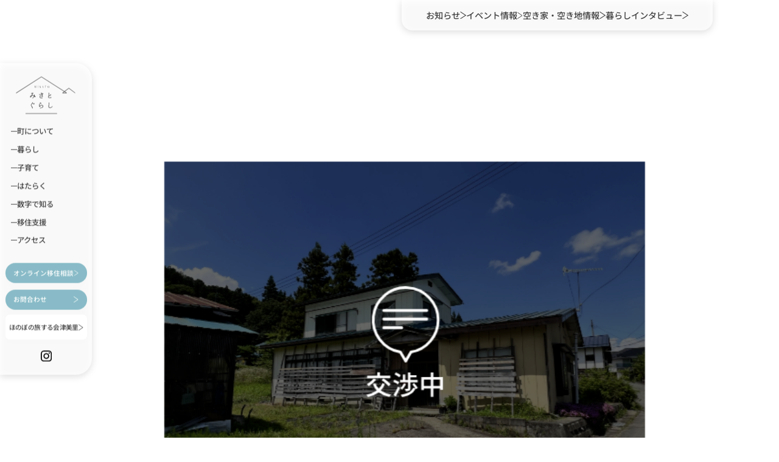

--- FILE ---
content_type: text/html
request_url: https://misato-iju.jp/news/entry/002087.html
body_size: 2960
content:
<!DOCTYPE html>
<html lang="jp">
<head>
<!-- Google tag (gtag.js) -->
<script async src="https://www.googletagmanager.com/gtag/js?id=G-8ZXXNMBBM1"></script>
<script>
window.dataLayer = window.dataLayer || [];
function gtag(){dataLayer.push(arguments);}
gtag('js', new Date());
gtag('config', 'G-8ZXXNMBBM1');
</script>
<meta charset="utf-8"><meta property="og:site_name" content="会津美里町移住・定住サイト「美の里でくらす。みさとぐらし」"><title>物件情報を更新しました！【第９４号交渉中】｜会津美里町移住・定住サイト「美の里でくらす。みさとぐらし」</title><meta property="og:title" content="物件情報を更新しました！【第９４号交渉中】｜会津美里町移住・定住サイト「美の里でくらす。みさとぐらし」"><meta property="og:type" content="article"><head prefix="og: http://ogp.me/ns# fb: http://ogp.me/ns/ fb# article: http://ogp.me/ns/ article#"><meta name="description" content="福島県西部を占める会津地域の、ほぼ中央に位置する会津美里町。ここは四季が際立つ気候と歴史深い会津の伝統文化に彩られた土地です。会津若松市と奥会津との間にあることから、地方都市の便利さも雄大な自然も享受できることが特徴。ここでなら、ほどよく快適で開放的な暮らしがかなうはずです。" /><meta property="og:description" content="福島県西部を占める会津地域の、ほぼ中央に位置する会津美里町。ここは四季が際立つ気候と歴史深い会津の伝統文化に彩られた土地です。会津若松市と奥会津との間にあることから、地方都市の便利さも雄大な自然も享受できることが特徴。ここでなら、ほどよく快適で開放的な暮らしがかなうはずです。"><meta name="keywords" content="移住,定住,くらす,会津美里町,福島県" /> <meta property="og:image" content="https://misato-iju.jp/Files/2021/04/misato-iju.jpg" /><link rel="icon" href="https://misato-iju.jp/Files/2021/04/favicon.ico" /><link rel="apple-touch-icon" sizes="180x180" href="https://misato-iju.jp/Files/2021/04/favicon180.png"><link rel="icon" type="image/png" href="https://misato-iju.jp/Files/2021/04/favicon192.png" sizes="192x192">
<link rel="stylesheet" href="https://misato-iju.jp/assets/css/style.css"></head>
<body>
<header class="header">
<p class="header_logo"><a href="https://misato-iju.jp/"></a></p>
<nav class="nav hamburger-menu">
<ul class="nav_global">
<li><a href="https://misato-iju.jp/about/">町について</a></li>
<li><a href="https://misato-iju.jp/life/">暮らし</a></li>
<li><a href="https://misato-iju.jp/child/">子育て</a></li>
<li><a href="https://misato-iju.jp/work/">はたらく</a></li>
<li><a href="https://misato-iju.jp/number/">数字で知る</a></li>
<li><a href="https://misato-iju.jp/support/">移住支援</a></li>
<li><a href="https://misato-iju.jp/access/">アクセス</a></li>
</ul>
<ul class="nav_btns">
<li><a href="https://misato-iju.jp/online/">オンライン移住相談</a></li>
<li><a href="https://misato-iju.jp/contact/">お問合わせ</a></li>
</ul>
<ul class="nav_sp">
<li><a href="https://misato-iju.jp/news/">お知らせ</a></li>
<li><a href="https://misato-iju.jp/event/">イベント情報</a></li>
<li><a href="https://misato-iju.jp/akiya/">空き家・空き地情報</a></li>
<li><a href="https://misato-iju.jp/interview/">暮らしインタビュー</a></li>
<li><a href="https://misato-iju.jp/online/">オンライン移住相談</a></li>
<li><a href="https://misato-iju.jp/contact/">お問合わせ</a></li>
</ul>
<p class="nav_honobonomisato"><a href="https://honobonomisato.jp/" target="_blank">ほのぼの旅する会津美里</a></p>
<div class="nav_instagram"><a href="https://www.instagram.com/misato.iju/?hl=ja" target="_blank">インスタグラム</a></div>
</nav>
<button class="hamburger-btn">
<div class="btn">
<span></span>
<span></span>
</div>
</button>
</header>
<div class="nav_sub">
<ul>
<li><a href="https://misato-iju.jp/news/">お知らせ</a></li>
<li><a href="https://misato-iju.jp/event/">イベント情報</a></li>
<li><a href="https://misato-iju.jp/akiya/">空き家・空き地情報</a></li>
<li><a href="https://misato-iju.jp/interview/">暮らしインタビュー</a></li>
</ul>
</div>
<div class="c-content news_container">
<section class="news_single">
<article>
<div class="news_single_thumbnail">
<img src="https://misato-iju.jp/news/assets_c/2024/06/94-thumb-585x713-6142.png" alt="" />
</div>
<div class="news_single_header">
<p>NEWS</p>
<h1>物件情報を更新しました！【第９４号交渉中】</h1>
</div>
<div class="news_single_body">
<p>【6/6更新】</p>
<p>以下の物件、交渉中となりましたのでお知らせいたします。</p>
<p>引き続き会津美里町空き家・空き地バンク「住まいるバンク」を よろしくお願いいたします。</p>
<p>※空き家バンクを通して交渉の申込をされる場合、事前の「利用登録」と必要となります。</p>
<p>下記URL内「はじめに」をご参照ください。</p>
<p>https://misato-iju.jp/first/</p>
<p>空き家バンクを通して成約された物件は、各種補助制度の対象となります。</p>
<p>https://misato-iju.jp/subsidies/index.html</p>
<p>（一般社団法人TORCH　長谷川）</p>
<p>＊＊＊＊＊＊＊＊＊＊＊＊＊＊＊＊＊＊＊＊＊＊＊＊＊＊＊＊＊＊＊＊</p>
<p>【第９４号】高田地域より新規物件の追加です！</p>
<p>虎の尾桜や三重塔など会津美里町の観光名所の一つである法用寺の歴史風情が残る雀林三番山下。</p>
<p>ここでしか味わえない会津盆地や磐梯山の美しさに惹かれること間違いなしです！</p>
<p>また当物件は住宅街のはずれにあり、開放感や日当たりも良いので家庭菜園に最適です！</p>
<p><a href="https://misato-iju.jp/housing/entry/001983.html" target="_blank" rel="noopener">https://misato-iju.jp/housing/entry/001983.html</a></p>
</div>
<div class="news_single_btn c-btn">
<a href="https://misato-iju.jp/news/">一覧を見る</a>
</div>
</article>
</section>
</div>
<footer class="footer">
<div class="footer_container container">
<div class="footer_data">
<div class="footer_logo"></div>
<div class="footer_address">
<p>
会津美里町役場<br>
政策財政課 移住定住促進係<br>
〒969-6292<br>
福島県大沼郡会津美里町字新布才地1番地<br>
TEL : 0242-55-1171
</p>
<p>
一般社団法人 TORCH<br>
〒969-6251<br>
福島県大沼郡会津美里町永井野字下町1942番地<br>
TEL : 0242-93-6085<br>
メール : info@3torch.work
</p>
</div>
<div class="footer_instagram">
<a href="https://www.instagram.com/misato.iju/?hl=ja" target="_blank">インスタグラム</a>
</div>
</div>
<div class="footer_nav">
<ul class="footer_nav_list">
<li><a href="https://misato-iju.jp/about/">会津美里町について</a></li>
<li><a href="https://misato-iju.jp/life/">会津美里町の暮らし</a></li>
<li><a href="https://misato-iju.jp/child/">会津美里での子育て</a></li>
<li><a href="https://misato-iju.jp/number/">数字で知る会津美里</a></li>
<li><a href="https://misato-iju.jp/support/">移住の支援について</a></li>
<li><a href="https://misato-iju.jp/work/">会津美里ではたらく</a></li>
<li><a href="https://honobonomisato.jp/" target="_blank">ほのぼの旅する会津美里</a></li>
<li><a href="https://misato-iju.jp/access/">アクセス</a></li>
</ul>
<ul class="footer_nav_sp">
<li><a href="https://misato-iju.jp/news/">お知らせ</a></li>
<li><a href="https://misato-iju.jp/event/">イベント情報</a></li>
<li><a href="https://misato-iju.jp/akiya/">空き地・空き家情報</a></li>
<li><a href="https://misato-iju.jp/interview/">暮らしインタビュー</a></li>
<li><a href="https://misato-iju.jp/online/">オンライン移住相談</a></li>
<li><a href="https://misato-iju.jp/contact/">お問合わせ</a></li>
</ul>
<ul class="footer_nav_btns">
<li><a href="https://misato-iju.jp/online/">オンライン移住相談</a></li>
<li><a href="https://misato-iju.jp/contact/">お問合わせ</a></li>
</ul>
</div>
<div class="footer_copyright">
<p class="footer_privacy"><a href="https://www.town.aizumisato.fukushima.jp/soshiki/1008/4/11/452.html" target="_blank">プライバシーポリシー</a></p>
<p>&copy; 2025 Aizumisato Town All rights reserved.</p>
</div>
</div>
</footer>
<script src="https://maps.googleapis.com/maps/api/js?key=AIzaSyA7_Ygea9HdyKs_ld5tiTONHAd6nY6EJJE"></script>
<script type="module" src="https://misato-iju.jp/assets/js/app3.js"></script>
</body>
</html>


--- FILE ---
content_type: text/css
request_url: https://misato-iju.jp/assets/css/style.css
body_size: 30747
content:
@charset "UTF-8";@font-face{font-family:swiper-icons;src:url(data:application/font-woff;charset=utf-8;base64,\ [base64]//wADZ2x5ZgAAAywAAADMAAAD2MHtryVoZWFkAAABbAAAADAAAAA2E2+eoWhoZWEAAAGcAAAAHwAAACQC9gDzaG10eAAAAigAAAAZAAAArgJkABFsb2NhAAAC0AAAAFoAAABaFQAUGG1heHAAAAG8AAAAHwAAACAAcABAbmFtZQAAA/gAAAE5AAACXvFdBwlwb3N0AAAFNAAAAGIAAACE5s74hXjaY2BkYGAAYpf5Hu/j+W2+MnAzMYDAzaX6QjD6/4//Bxj5GA8AuRwMYGkAPywL13jaY2BkYGA88P8Agx4j+/8fQDYfA1AEBWgDAIB2BOoAeNpjYGRgYNBh4GdgYgABEMnIABJzYNADCQAACWgAsQB42mNgYfzCOIGBlYGB0YcxjYGBwR1Kf2WQZGhhYGBiYGVmgAFGBiQQkOaawtDAoMBQxXjg/wEGPcYDDA4wNUA2CCgwsAAAO4EL6gAAeNpj2M0gyAACqxgGNWBkZ2D4/wMA+xkDdgAAAHjaY2BgYGaAYBkGRgYQiAHyGMF8FgYHIM3DwMHABGQrMOgyWDLEM1T9/w8UBfEMgLzE////P/5//f/V/xv+r4eaAAeMbAxwIUYmIMHEgKYAYjUcsDAwsLKxc3BycfPw8jEQA/[base64]/uznmfPFBNODM2K7MTQ45YEAZqGP81AmGGcF3iPqOop0r1SPTaTbVkfUe4HXj97wYE+yNwWYxwWu4v1ugWHgo3S1XdZEVqWM7ET0cfnLGxWfkgR42o2PvWrDMBSFj/IHLaF0zKjRgdiVMwScNRAoWUoH78Y2icB/yIY09An6AH2Bdu/UB+yxopYshQiEvnvu0dURgDt8QeC8PDw7Fpji3fEA4z/PEJ6YOB5hKh4dj3EvXhxPqH/SKUY3rJ7srZ4FZnh1PMAtPhwP6fl2PMJMPDgeQ4rY8YT6Gzao0eAEA409DuggmTnFnOcSCiEiLMgxCiTI6Cq5DZUd3Qmp10vO0LaLTd2cjN4fOumlc7lUYbSQcZFkutRG7g6JKZKy0RmdLY680CDnEJ+UMkpFFe1RN7nxdVpXrC4aTtnaurOnYercZg2YVmLN/d/gczfEimrE/fs/bOuq29Zmn8tloORaXgZgGa78yO9/cnXm2BpaGvq25Dv9S4E9+5SIc9PqupJKhYFSSl47+Qcr1mYNAAAAeNptw0cKwkAAAMDZJA8Q7OUJvkLsPfZ6zFVERPy8qHh2YER+3i/BP83vIBLLySsoKimrqKqpa2hp6+jq6RsYGhmbmJqZSy0sraxtbO3sHRydnEMU4uR6yx7JJXveP7WrDycAAAAAAAH//wACeNpjYGRgYOABYhkgZgJCZgZNBkYGLQZtIJsFLMYAAAw3ALgAeNolizEKgDAQBCchRbC2sFER0YD6qVQiBCv/H9ezGI6Z5XBAw8CBK/m5iQQVauVbXLnOrMZv2oLdKFa8Pjuru2hJzGabmOSLzNMzvutpB3N42mNgZGBg4GKQYzBhYMxJLMlj4GBgAYow/P/PAJJhLM6sSoWKfWCAAwDAjgbRAAB42mNgYGBkAIIbCZo5IPrmUn0hGA0AO8EFTQAA);font-weight:400;font-style:normal}:root{--swiper-theme-color: #007aff}:host{position:relative;display:block;margin-left:auto;margin-right:auto;z-index:1}.swiper{margin-left:auto;margin-right:auto;position:relative;overflow:hidden;list-style:none;padding:0;z-index:1;display:block}.swiper-vertical>.swiper-wrapper{flex-direction:column}.swiper-wrapper{position:relative;width:100%;height:100%;z-index:1;display:flex;transition-property:transform;transition-timing-function:var(--swiper-wrapper-transition-timing-function, initial);box-sizing:content-box}.swiper-android .swiper-slide,.swiper-ios .swiper-slide,.swiper-wrapper{transform:translateZ(0)}.swiper-horizontal{touch-action:pan-y}.swiper-vertical{touch-action:pan-x}.swiper-slide{flex-shrink:0;width:100%;height:100%;position:relative;transition-property:transform;display:block}.swiper-slide-invisible-blank{visibility:hidden}.swiper-autoheight,.swiper-autoheight .swiper-slide{height:auto}.swiper-autoheight .swiper-wrapper{align-items:flex-start;transition-property:transform,height}.swiper-backface-hidden .swiper-slide{transform:translateZ(0);-webkit-backface-visibility:hidden;backface-visibility:hidden}.swiper-3d.swiper-css-mode .swiper-wrapper{perspective:1200px}.swiper-3d .swiper-wrapper{transform-style:preserve-3d}.swiper-3d{perspective:1200px}.swiper-3d .swiper-slide,.swiper-3d .swiper-cube-shadow{transform-style:preserve-3d}.swiper-css-mode>.swiper-wrapper{overflow:auto;scrollbar-width:none;-ms-overflow-style:none}.swiper-css-mode>.swiper-wrapper::-webkit-scrollbar{display:none}.swiper-css-mode>.swiper-wrapper>.swiper-slide{scroll-snap-align:start start}.swiper-css-mode.swiper-horizontal>.swiper-wrapper{scroll-snap-type:x mandatory}.swiper-css-mode.swiper-vertical>.swiper-wrapper{scroll-snap-type:y mandatory}.swiper-css-mode.swiper-free-mode>.swiper-wrapper{scroll-snap-type:none}.swiper-css-mode.swiper-free-mode>.swiper-wrapper>.swiper-slide{scroll-snap-align:none}.swiper-css-mode.swiper-centered>.swiper-wrapper:before{content:"";flex-shrink:0;order:9999}.swiper-css-mode.swiper-centered>.swiper-wrapper>.swiper-slide{scroll-snap-align:center center;scroll-snap-stop:always}.swiper-css-mode.swiper-centered.swiper-horizontal>.swiper-wrapper>.swiper-slide:first-child{margin-inline-start:var(--swiper-centered-offset-before)}.swiper-css-mode.swiper-centered.swiper-horizontal>.swiper-wrapper:before{height:100%;min-height:1px;width:var(--swiper-centered-offset-after)}.swiper-css-mode.swiper-centered.swiper-vertical>.swiper-wrapper>.swiper-slide:first-child{margin-block-start:var(--swiper-centered-offset-before)}.swiper-css-mode.swiper-centered.swiper-vertical>.swiper-wrapper:before{width:100%;min-width:1px;height:var(--swiper-centered-offset-after)}.swiper-3d .swiper-slide-shadow,.swiper-3d .swiper-slide-shadow-left,.swiper-3d .swiper-slide-shadow-right,.swiper-3d .swiper-slide-shadow-top,.swiper-3d .swiper-slide-shadow-bottom{position:absolute;left:0;top:0;width:100%;height:100%;pointer-events:none;z-index:10}.swiper-3d .swiper-slide-shadow{background:#00000026}.swiper-3d .swiper-slide-shadow-left{background-image:linear-gradient(to left,#00000080,#0000)}.swiper-3d .swiper-slide-shadow-right{background-image:linear-gradient(to right,#00000080,#0000)}.swiper-3d .swiper-slide-shadow-top{background-image:linear-gradient(to top,#00000080,#0000)}.swiper-3d .swiper-slide-shadow-bottom{background-image:linear-gradient(to bottom,#00000080,#0000)}.swiper-lazy-preloader{width:42px;height:42px;position:absolute;left:50%;top:50%;margin-left:-21px;margin-top:-21px;z-index:10;transform-origin:50%;box-sizing:border-box;border:4px solid var(--swiper-preloader-color, var(--swiper-theme-color));border-radius:50%;border-top-color:transparent}.swiper:not(.swiper-watch-progress) .swiper-lazy-preloader,.swiper-watch-progress .swiper-slide-visible .swiper-lazy-preloader{animation:swiper-preloader-spin 1s infinite linear}.swiper-lazy-preloader-white{--swiper-preloader-color: #fff}.swiper-lazy-preloader-black{--swiper-preloader-color: #000}@keyframes swiper-preloader-spin{0%{transform:rotate(0)}to{transform:rotate(360deg)}}@keyframes scroll-hint-appear{0%{transform:translate(40px);opacity:0}10%{opacity:1}50%,to{transform:translate(-40px);opacity:0}}.scroll-hint-icon{position:absolute;top:calc(50% - 25px);left:calc(50% - 60px);box-sizing:border-box;width:120px;height:auto;border-radius:5px;transition:opacity .3s;opacity:0;background:#000000b3;text-align:center;padding:20px 10px 10px}.scroll-hint-icon-wrap{position:absolute;top:0;left:0;width:100%;height:100%;max-height:100%;pointer-events:none}.scroll-hint-text{font-size:10px;color:#fff;margin-top:5px}.scroll-hint-icon-wrap.is-active .scroll-hint-icon{opacity:.8}.scroll-hint-icon:before{display:inline-block;width:40px;height:40px;color:#fff;vertical-align:middle;text-align:center;content:"";background-size:contain;background-position:center center;background-repeat:no-repeat;background-image:url([data-uri])}.scroll-hint-icon:after{content:"";width:34px;height:14px;display:block;position:absolute;top:10px;left:50%;margin-left:-20px;background-repeat:no-repeat;background-image:url([data-uri]);opacity:0;transition-delay:2.4s}.scroll-hint-icon-wrap.is-active .scroll-hint-icon:after{opacity:1}.scroll-hint-icon-wrap.is-active .scroll-hint-icon:before{animation:scroll-hint-appear 1.2s linear;animation-iteration-count:2}.scroll-hint-icon-white{background-color:#fff;box-shadow:0 4px 5px #0006}.scroll-hint-icon-white:before{background-image:url([data-uri])}.scroll-hint-icon-white:after{background-image:url([data-uri])}.scroll-hint-icon-white .scroll-hint-text{color:#000}.scroll-hint-shadow-wrap{position:relative}.scroll-hint-shadow-wrap:after{content:"";width:20px;height:100%;background:linear-gradient(270deg,#00000026 0,#0000 16px,#0000);position:absolute;top:0;right:0;pointer-events:none;z-index:1;opacity:0;visibility:hidden}.scroll-hint-shadow-wrap:before{content:"";width:20px;height:100%;background:linear-gradient(90deg,#00000026 0,#0000 16px,#0000);position:absolute;top:0;left:0;pointer-events:none;z-index:1;opacity:0;visibility:hidden}.scroll-hint-shadow-wrap:has(.scroll-hint.is-right-scrollable):after,.scroll-hint-shadow-wrap.is-right-scrollable:after{opacity:1;visibility:visible}.scroll-hint-shadow-wrap:has(.scroll-hint.is-left-scrollable):before,.scroll-hint-shadow-wrap.is-left-scrollable:before{opacity:1;visibility:visible}/*! destyle.css v4.0.0 | MIT License | https://github.com/nicolas-cusan/destyle.css */*,:before,:after{box-sizing:border-box;border-style:solid;border-width:0}html{line-height:1.15;-webkit-text-size-adjust:100%;-webkit-tap-highlight-color:transparent}body{margin:0}main{display:block}p,table,blockquote,address,pre,iframe,form,figure,dl{margin:0}h1,h2,h3,h4,h5,h6{font-size:inherit;font-weight:inherit;margin:0}ul,ol{margin:0;padding:0;list-style:none}dt{font-weight:700}dd{margin-left:0}hr{box-sizing:content-box;height:0;overflow:visible;border-top-width:1px;margin:0;clear:both;color:inherit}pre{font-family:monospace,monospace;font-size:inherit}address{font-style:inherit}a{background-color:transparent;text-decoration:none;color:inherit}abbr[title]{text-decoration:underline dotted}b,strong{font-weight:bolder}code,kbd,samp{font-family:monospace,monospace;font-size:inherit}small{font-size:80%}sub,sup{font-size:75%;line-height:0;position:relative;vertical-align:baseline}sub{bottom:-.25em}sup{top:-.5em}svg,img,embed,object,iframe{vertical-align:bottom}button,input,optgroup,select,textarea{-webkit-appearance:none;appearance:none;vertical-align:middle;color:inherit;font:inherit;background:transparent;padding:0;margin:0;border-radius:0;text-align:inherit;text-transform:inherit}button,[type=button],[type=reset],[type=submit]{cursor:pointer}button:disabled,[type=button]:disabled,[type=reset]:disabled,[type=submit]:disabled{cursor:default}:-moz-focusring{outline:auto}select:disabled{opacity:inherit}option{padding:0}fieldset{margin:0;padding:0;min-width:0}legend{padding:0}progress{vertical-align:baseline}textarea{overflow:auto}[type=number]::-webkit-inner-spin-button,[type=number]::-webkit-outer-spin-button{height:auto}[type=search]{outline-offset:-2px}[type=search]::-webkit-search-decoration{-webkit-appearance:none}::-webkit-file-upload-button{-webkit-appearance:button;font:inherit}[type=number]{-moz-appearance:textfield}label[for]{cursor:pointer}details{display:block}summary{display:list-item}[contenteditable]:focus{outline:auto}table{border-color:inherit;border-collapse:collapse}caption{text-align:left}td,th{vertical-align:top;padding:0}th{text-align:left;font-weight:700}@font-face{font-display:swap;font-family:Noto Sans JP;font-style:normal;font-weight:400;src:url(../../assets/fonts/noto-sans-jp-v53-japanese_latin-regular.woff2) format("woff2")}@font-face{font-display:swap;font-family:Noto Sans JP;font-style:normal;font-weight:500;src:url(../../assets/fonts/noto-sans-jp-v53-japanese_latin-500.woff2) format("woff2")}@font-face{font-display:swap;font-family:Noto Sans JP;font-style:normal;font-weight:600;src:url(../../assets/fonts/noto-sans-jp-v53-japanese_latin-600.woff2) format("woff2")}@font-face{font-display:swap;font-family:Noto Sans JP;font-style:normal;font-weight:700;src:url(../../assets/fonts/noto-sans-jp-v53-japanese_latin-700.woff2) format("woff2")}@font-face{font-display:swap;font-family:Noto Sans JP;font-style:normal;font-weight:800;src:url(../../assets/fonts/noto-sans-jp-v53-japanese_latin-800.woff2) format("woff2")}@font-face{font-display:swap;font-family:Noto Sans JP;font-style:normal;font-weight:900;src:url(../../assets/fonts/noto-sans-jp-v53-japanese_latin-900.woff2) format("woff2")}@font-face{font-display:swap;font-family:"Noto Serif JP";font-style:normal;font-weight:400;src:url(../../assets/fonts/noto-serif-jp-v30-japanese_latin-regular.woff2) format("woff2")}@font-face{font-display:swap;font-family:"Noto Serif JP";font-style:normal;font-weight:500;src:url(../../assets/fonts/noto-serif-jp-v30-japanese_latin-500.woff2) format("woff2")}@font-face{font-display:swap;font-family:"Noto Serif JP";font-style:normal;font-weight:600;src:url(../../assets/fonts/noto-serif-jp-v30-japanese_latin-600.woff2) format("woff2")}@font-face{font-display:swap;font-family:"Noto Serif JP";font-style:normal;font-weight:700;src:url(../../assets/fonts/noto-serif-jp-v30-japanese_latin-700.woff2) format("woff2")}@font-face{font-display:swap;font-family:"Noto Serif JP";font-style:normal;font-weight:800;src:url(../../assets/fonts/noto-serif-jp-v30-japanese_latin-800.woff2) format("woff2")}@font-face{font-display:swap;font-family:"Noto Serif JP";font-style:normal;font-weight:900;src:url(../../assets/fonts/noto-serif-jp-v30-japanese_latin-900.woff2) format("woff2")}html{font-size:1.1111111111vw}@media screen and (max-width: 1024px){html{font-size:4.0712468193vw}}body{overflow-x:hidden;font-family:Noto Sans JP,游ゴシック体,YuGothic,游ゴシック Medium,Yu Gothic Medium,游ゴシック,Yu Gothic,"sans-serif";word-break:normal;overflow-wrap:anywhere;line-break:strict;-webkit-font-smoothing:antialiased;line-height:2.1875;font-weight:500;color:#434343}@media screen and (max-width: 1024px){body:after{content:" ";width:100%;height:100%;backdrop-filter:blur(0);background-color:#ffffff5c;position:fixed;top:0;left:0;transition:.5s all;opacity:0;visibility:hidden;z-index:10}body.is-hamburger-menu-open:after{width:calc(100% - 2.5rem);height:calc(100% - 1.25rem);backdrop-filter:blur(.875rem);top:1.25rem;left:1.25rem;opacity:1;visibility:visible}}.container{width:64.3055555556vw;margin:0 auto}@media screen and (max-width: 1024px){.container{width:100%}}img{width:100%;height:auto}@media screen and (max-width: 1024px){.pconly{display:none}}.sponly{display:none}@media screen and (max-width: 1024px){.sponly{display:block}}.c-btn{width:15.625rem;height:3.75rem;border-radius:1.875rem;overflow:hidden}.c-btn a,.c-btn button{border-radius:1.875rem;background:#7cb4c1;border:solid 2px #7cb4c1;display:flex;align-items:center;justify-content:space-between;width:100%;height:100%;color:#fff;letter-spacing:.06em;font-weight:700;padding:0 1.75rem;transition:.5s all}@media (hover: hover) and (pointer: fine){.c-btn a:hover,.c-btn button:hover{background:#fff;color:#7cb4c1}.c-btn a:hover:after,.c-btn button:hover:after{background:url([data-uri]) no-repeat center;background-size:contain}}.c-btn a:after,.c-btn button:after{content:" ";width:1.9375rem;height:.5625rem;transition:.5s all;background:url([data-uri]) no-repeat center;background-size:contain}@media screen and (max-width: 1024px){.c-btn{width:13.0625rem;height:3.125rem}.c-btn a:after,.c-btn button:after{width:1.5625rem;height:.4375rem}}.c-content{padding-left:15.8125rem;padding-right:12.6875rem}@media screen and (max-width: 1024px){.c-content{padding-left:1.25rem;padding-right:1.25rem}}.c-title_eng{font-size:1.25rem;color:#7cb4c1;font-weight:700;font-family:"Noto Serif JP";margin-bottom:1.125rem;line-height:1.5}.c-title_jp{line-height:1.42;font-size:2.1875rem;font-weight:700;margin-bottom:2.1875rem;letter-spacing:.12em}.c-title_sub{font-size:1.5625rem;font-weight:700;margin-bottom:1em;letter-spacing:.12em}@media screen and (max-width: 1024px){.c-title_eng{font-size:1rem;margin-bottom:.625rem}.c-title_jp{font-size:1.5625rem;letter-spacing:0}.c-title_sub{font-size:1.5625rem}}.c-grid_photo{display:grid;gap:4.3125rem;grid-template-columns:1fr 24.0277777778vw}@media screen and (max-width: 1024px){.c-grid_photo{grid-template-columns:100%;gap:1.875rem}}.c-grid_photo .body p a{text-decoration:underline;color:#7cb4c1;transition:.5s all}.c-grid_photo .body p a:hover{opacity:.5}.c-grid_photo .body p a[href^=http]{display:flex;align-items:center;gap:.5625rem}.c-grid_photo .body p a[href^=http]:before{content:" ";width:.625rem;height:1rem;display:block;background:url([data-uri]) no-repeat center;background-size:contain}.c-slider{position:relative}.c-slider .swiper-pagination{margin-top:1.6875rem;display:flex;justify-content:center;align-items:center;gap:.75rem}.c-slider .swiper-pagination span{width:.75rem;height:.75rem;background:#707f89;opacity:.4;border-radius:50%;display:block}.c-slider .swiper-pagination span.swiper-pagination-bullet-active{opacity:1}.c-slider_arrow .swiper-button-next{cursor:pointer;position:absolute;left:-.375rem;top:calc(50% - 1.25rem);transform:translate(-100%,-50%);z-index:10;width:2.9375rem;height:2.9375rem;background:url([data-uri]) no-repeat center;background-size:contain}.c-slider_arrow .swiper-button-prev{cursor:pointer;position:absolute;right:-.375rem;top:calc(50% - 1.25rem);transform:translate(100%,-50%) rotate(180deg);z-index:10;width:2.9375rem;height:2.9375rem;background:url([data-uri]) no-repeat center;background-size:contain}@media screen and (max-width: 1024px){.c-slider_arrow .swiper-button-next{left:.9375rem;transform:translate(-100%,-50%);z-index:10;width:1.875rem;height:1.875rem}.c-slider_arrow .swiper-button-prev{right:.9375rem;top:calc(50% - 1.25rem);width:1.875rem;height:1.875rem}}.page_header{height:18.75rem;border-radius:0 0 3.125rem 3.125rem;position:relative;margin-bottom:5.4375rem;overflow:hidden}.page_header img{position:absolute;left:0;bottom:0;width:100%;height:100%;object-fit:cover;object-position:bottom}@media screen and (max-width: 1024px){.page_header{height:9.375rem;border-radius:0 0 1.875rem 1.875rem;margin-bottom:2.9375rem}}[data-only-show=pc]{display:block}@media screen and (max-width: 768px){[data-only-show=pc]{display:none!important}}[data-only-show=sp]{display:none}@media screen and (max-width: 768px){[data-only-show=sp]{display:block!important}}.hidden{position:absolute!important;width:1px!important;height:1px!important;padding:0!important;margin:-1px!important;overflow:hidden!important;clip:rect(0,0,0,0)!important;white-space:nowrap!important;border:0!important}.header{position:fixed;left:0;top:50%;transform:translateY(-50%);background:#fffc;filter:drop-shadow(0px 3px 6px rgba(0,0,0,.16));border-radius:0 1.875rem 1.875rem 0;padding:1.5625rem .625rem;z-index:99}.header_logo{width:7rem;height:4.375rem;margin:0 auto 1.25rem}.header_logo a{width:100%;height:100%;text-indent:100%;display:block;overflow:hidden;white-space:nowrap;color:transparent;background:url(../../assets/images/logo.svg) no-repeat center;background-size:contain;transition:.5s all}@media (hover: hover) and (pointer: fine){.header_logo a:hover{opacity:.5}}@media screen and (max-width: 1024px){.header{background:none;width:100%;top:0;transform:translateY(0);filter:none;border-radius:0;display:flex;align-items:center;justify-content:space-between;padding:0;transition:.5s all}.header_logo{width:auto;height:auto;margin:0;position:relative}.header_logo:after{content:" ";background:#fff;opacity:.8;width:100%;height:100%;border-radius:0 0 1.875rem;position:absolute;left:0;top:0;z-index:-1;transition:.5s all;transition-delay:.5s}.header_logo a{width:6.875rem;height:3.75rem;margin:0;background-size:4.1875rem auto}.is-hamburger-menu-open .header{padding:2.5rem 3.75rem 0}.is-hamburger-menu-open .header_logo:after{opacity:0;transition-delay:0s;transition:none}.is-hamburger-menu-open .header_logo a{width:4.1875rem}}@media screen and (max-width: 1024px){.nav{visibility:hidden;opacity:0;transition:.5s all;position:absolute;height:calc(100lvh - 8.75rem);top:6.875rem;overflow:auto;width:calc(100svw - 7.5rem)}.is-hamburger-menu-open .nav{visibility:visible;opacity:1}}.nav_global{padding:0 .625rem;display:grid;gap:.625rem;margin-bottom:1.875rem}.nav_global li a{font-size:.875rem;display:flex;align-items:center;gap:.5rem;line-height:1.75;transition:.5s all}.nav_global li a:before{content:" ";width:10px;height:1px;background:#434343;display:block;transition:.5s all}@media (hover: hover) and (pointer: fine){.nav_global li a:hover{color:#7cb4c1}.nav_global li a:hover:before{background:#7cb4c1}}@media screen and (max-width: 1024px){.nav_global{gap:.625rem;padding:0}.nav_global li a{font-size:1rem}.nav_global li a:before{display:none}}.nav_honobonomisato{margin-top:.625rem}.nav_honobonomisato a{font-size:.75rem;background:#fff;border-radius:.5rem;padding:.625rem 0;display:flex;justify-content:center;align-items:center;gap:.1875rem;letter-spacing:-.06em;transition:.5s all}.nav_honobonomisato a:after{content:" ";width:.5625rem;height:.6875rem;display:block;transition:.5s all;background:url([data-uri]) no-repeat center;background-size:contain}@media (hover: hover) and (pointer: fine){.nav_honobonomisato a:hover{background:#7cb4c1;color:#fff}.nav_honobonomisato a:hover:after{background:url([data-uri]) no-repeat center;background-size:contain}}@media screen and (max-width: 1024px){.nav_honobonomisato{margin-top:1.5625rem}.nav_honobonomisato a{font-size:.9375rem;letter-spacing:0;background:none;padding:0;justify-content:flex-start}.nav_honobonomisato a:after{display:none}}.nav_btns{display:grid;gap:.75rem}.nav_btns li a{display:flex;justify-content:space-between;align-items:center;background:#7cb4c1e6;height:2.3125rem;border-radius:1.1875rem;color:#fff;font-size:.75rem;padding:0 .9375rem;gap:.4375rem;line-height:1;transition:.5s all}@media (hover: hover) and (pointer: fine){.nav_btns li a:hover{background:#fff;color:#7cb4c1}.nav_btns li a:hover:after{background:url([data-uri]) no-repeat center;background-size:contain}}.nav_btns li a:after{content:" ";width:.5625rem;height:.6875rem;display:block;transition:.5s all;background:url([data-uri]) no-repeat center;background-size:contain}@media screen and (max-width: 1024px){.nav_btns{display:none}}.nav_sub{position:fixed;right:8.5416666667vw;top:0;background:#fffc;filter:drop-shadow(0px 3px 6px rgba(0,0,0,.16));border-radius:0 0 1.25rem 1.25rem;padding:1.25rem 2.8125rem;z-index:10}.nav_sub ul{display:flex;align-items:center;gap:1.25rem}.nav_sub ul li a{font-size:1rem;display:flex;align-items:center;gap:.5625rem;line-height:1;transition:.5s all}@media (hover: hover) and (pointer: fine){.nav_sub ul li a:hover{color:#7cb4c1}.nav_sub ul li a:hover:after{background:url([data-uri]) no-repeat center;background-size:contain}}.nav_sub ul li a:after{content:" ";width:.675rem;height:.825rem;display:block;transition:.5s all;background:url([data-uri]) no-repeat center;background-size:contain}@media screen and (max-width: 1024px){.nav_sub{display:none}}.nav_sp{display:none}@media screen and (max-width: 1024px){.nav_sp{display:grid;gap:.9375rem}}.nav_sp li a{font-size:.875rem;display:flex;align-items:center;gap:.5625rem;line-height:1}.nav_sp li a:after{content:" ";width:.5625rem;height:.6875rem;display:block;background:url([data-uri]) no-repeat center;background-size:contain}.nav_instagram{width:1.25rem;height:1.25rem;margin:1.25rem auto 0}.nav_instagram a{width:100%;height:100%;text-indent:100%;display:block;overflow:hidden;white-space:nowrap;color:transparent;background:url([data-uri]) no-repeat center;background-size:contain;transition:.5s all}@media (hover: hover) and (pointer: fine){.nav_instagram a:hover{opacity:.5}}@media screen and (max-width: 1024px){.nav_instagram{width:1.375rem;height:1.375rem;margin:1.25rem 0 0}}.hamburger-btn{display:none;position:relative}@media screen and (max-width: 1024px){.hamburger-btn{display:block;margin-right:1.25rem;transition:.5s all}.is-hamburger-menu-open .hamburger-btn{margin-right:0}}.hamburger-btn:after{content:"CLOSE";font-size:.8125rem;text-align:center;display:block;position:absolute;bottom:0;left:0;width:100%;transform:translateY(100%);opacity:0;transition:.5s all}.is-hamburger-menu-open .hamburger-btn:after{opacity:1}.hamburger-btn .btn{width:3rem;height:3rem;border-radius:50%;border:solid 1px rgba(255,255,255,.8);position:relative;background:#fffc;filter:drop-shadow(0px 0px .3125rem rgba(0,0,0,.16));transition:.5s all}.is-hamburger-menu-open .hamburger-btn .btn{border:solid 1px #434343;background:#fff0;filter:drop-shadow(0px 0px .3125rem rgba(0,0,0,0))}.hamburger-btn .btn span{position:absolute;width:2.0625rem;height:1px;background:#434343;top:50%;left:50%;transition:.5s all}.hamburger-btn .btn span:nth-child(1){transform:translate(-50%,-.1875rem)}.is-hamburger-menu-open .hamburger-btn .btn span:nth-child(1){transform:translate(-50%,-50%) rotate(45deg)}.hamburger-btn .btn span:nth-child(2){transform:translate(-50%,.1875rem)}.is-hamburger-menu-open .hamburger-btn .btn span:nth-child(2){transform:translate(-50%,-50%) rotate(-45deg)}.footer{background:#fff;padding:6.25rem 0 2.1875rem;position:relative;z-index:1}.footer_container{display:flex;justify-content:space-between;flex-wrap:wrap}.footer_logo{width:10.25rem;height:6.4375rem;text-indent:100%;display:block;overflow:hidden;white-space:nowrap;color:transparent;background:url(../../assets/images/logo.svg) no-repeat center;background-size:contain;margin-bottom:4.8125rem}.footer_instagram{width:1.3125rem;height:1.3125rem;margin-top:2.5rem;position:relative;z-index:1}.footer_instagram a{width:100%;height:100%;text-indent:100%;display:block;overflow:hidden;white-space:nowrap;color:transparent;background:url([data-uri]) no-repeat center;background-size:contain;transition:.5s all}@media (hover: hover) and (pointer: fine){.footer_instagram a:hover{opacity:.5}}.footer_address{display:flex;gap:2.5rem;line-height:1.77;font-size:.8125rem}.footer_nav_list{display:grid;grid-template-columns:auto auto;gap:0 4.6875rem}.footer_nav_list li{font-size:.8125rem;line-height:3.5}.footer_nav_list li a{display:block;transition:.5s all}@media (hover: hover) and (pointer: fine){.footer_nav_list li a:hover{color:#7cb4c1}}.footer_nav_btns{display:grid;grid-template-columns:repeat(2,1fr);gap:2.1875rem;margin-top:2.5rem}.footer_nav_btns li a{color:#fff;font-size:.75rem;background:#7cb4c1;border:solid 2px #7cb4c1;padding:.625rem .9375rem;height:2.1875rem;display:flex;justify-content:space-between;align-items:center;border-radius:1.875rem;transition:.5s all}@media (hover: hover) and (pointer: fine){.footer_nav_btns li a:hover{background:#fff;color:#7cb4c1}.footer_nav_btns li a:hover:after{background:url([data-uri]) no-repeat center;background-size:contain}}.footer_nav_btns li a:after{content:" ";width:.5625rem;height:.6875rem;display:block;transition:.5s all;background:url([data-uri]) no-repeat center;background-size:contain}.footer_nav_sp{display:none}@media screen and (max-width: 1024px){.footer_nav_sp{display:grid;gap:.9375rem;margin-top:1.875rem}}.footer_nav_sp li a{font-size:.875rem;display:flex;align-items:center;gap:.5625rem;line-height:1}.footer_nav_sp li a:after{content:" ";width:.5625rem;height:.6875rem;display:block;background:url([data-uri]) no-repeat center;background-size:contain}.footer_copyright{width:100%;margin-top:3.4375rem;display:flex;align-items:center;justify-content:flex-end;gap:1.875rem}.footer_copyright p:nth-child(2){color:#6e6e6e;font-size:.625rem}.footer_privacy a{font-size:.8125rem;transition:.5s all}@media (hover: hover) and (pointer: fine){.footer_privacy a:hover{opacity:.5}}@media screen and (max-width: 1024px){.footer{margin-top:4.6875rem;border-top:solid 1px #cccccc;padding:4.6875rem 3.125rem}.footer_container{flex-direction:column}.footer_data{order:2;margin-top:3.4375rem}.footer_logo{width:9.6875rem;height:6.0625rem;margin-bottom:2.1875rem}.footer_address{display:grid;gap:1.875rem}.footer_nav{order:1}.footer_nav_list{display:grid;grid-template-columns:auto;gap:1.25rem}.footer_nav_list li{font-size:1rem;line-height:1}.footer_nav_btns{position:fixed;bottom:0;left:0;width:100%;padding:0 1.25rem;gap:.75rem;margin-top:0}.footer_nav_btns li a{padding:.625rem .9375rem;height:3.125rem;justify-content:center;border-radius:.625rem .625rem 0 0}.footer_nav_btns li a:after{display:none}.footer_copyright{order:3;width:100%;margin-top:-1.875rem;display:block;justify-content:flex-start;align-items:flex-start;gap:1.25rem}.footer_privacy{justify-self:flex-end;margin-bottom:1.25rem}}.home_mv{min-height:100lvh}.home_mv h1{position:absolute;left:18.75rem;bottom:4.375rem;width:22.6875rem;height:17.125rem;background:url(../../assets/images/home_mv_logo.png) no-repeat center;background-size:contain;text-indent:100%;display:block;overflow:hidden;white-space:nowrap;color:transparent}.home_mv_slide{position:fixed;top:0;left:0;width:100%;height:100vh;z-index:-1}.home_mv_slide:before{content:" ";background:#fff;width:100%;height:100%;position:absolute;left:0;top:0;z-index:2;transition:.5s opacity linear}.home_mv_slide.swiper-fade:before{opacity:0;pointer-events:none}.home_mv_slide .swiper-wrapper{width:100%;height:100vh}.home_mv_slide .item{position:relative;width:100%;height:100vh;transition-timing-function:linear}.home_mv_slide .item img{position:absolute;left:50%;top:50%;width:100%;height:100%;transform:translate(-50%,-50%);object-fit:cover;object-position:center}@media screen and (max-width: 1024px){.home_mv h1{left:.625rem;bottom:6.5625rem;width:13.3125rem;height:9.375rem}}.home_news{background:#fff;padding:4.875rem 12.9861111111vw 2.375rem;display:grid;grid-template-columns:1fr 53.4722222222vw;gap:1.875rem}.home_news_title{justify-self:flex-end}.home_news_title .eng{font-size:1.125rem;font-family:"Noto Serif JP";color:#7cb4c1}.home_news_title .jp{font-size:1.875rem;font-weight:700;margin-top:1.125rem;letter-spacing:.03em}.home_news_list{border-top:solid 1px #cdd4e2}.home_news_list .item{border-bottom:solid 1px #cdd4e2}.home_news_list .item a{display:flex;align-items:center;gap:1.0625rem;padding:1.5625rem 3.125rem 1.5625rem 1.875rem;position:relative;transition:.5s all}@media (hover: hover) and (pointer: fine){.home_news_list .item a:hover{opacity:.5}}.home_news_list .item a time{color:#7cb4c1;font-size:.8125rem;line-height:1;white-space:nowrap}.home_news_list .item a h3{line-height:1;font-size:.9375rem;flex-grow:1;white-space:nowrap;overflow:hidden;text-overflow:ellipsis}.home_news_list .item a:after{content:" ";width:3.125rem;height:3.125rem;display:block;position:absolute;right:0;top:50%;transform:translateY(-50%);background:url([data-uri]) no-repeat center;background-size:contain}.home_news .c-btn{margin-top:1.875rem;margin-left:auto}@media screen and (max-width: 1024px){.home_news{padding:3.4375rem 1.25rem;grid-template-columns:1fr;gap:3.125rem}.home_news_title{justify-self:start}.home_news_title .eng{font-size:1rem}.home_news_title .jp{font-size:1.5625rem;margin-top:0}.home_news_list .item a{display:grid;gap:1.5rem;padding:1.3125rem 0}.home_news_list .item a:after{top:.3125rem;transform:translateY(0)}.home_news .c-btn{margin:3.625rem auto 0}}.home_nav{padding:7.1875rem 0;width:64.3055555556vw;margin:0 auto;display:grid;grid-template-columns:repeat(2,1fr);gap:4.8125rem 4rem}.home_nav_item{background:#fff;border-radius:1.25rem;padding:3.25rem 3.875rem;box-shadow:0 3px 6px #00000029}.home_nav_item .title{margin-bottom:2.125rem}.home_nav_item .title .eng{font-size:1.125rem;font-family:"Noto Serif JP";color:#7cb4c1}.home_nav_item .title .jp{font-size:1.875rem;font-weight:700;margin-top:1.125rem;letter-spacing:.03em}.home_nav_item .c-btn{margin-top:2.125rem}@media screen and (max-width: 1024px){.home_nav{padding:5.625rem 1.875rem;width:100%;display:grid;grid-template-columns:1fr;gap:3.375rem}.home_nav_item{padding:2.8125rem 1.875rem}.home_nav_item .title{margin-bottom:1.25rem}.home_nav_item .title .eng{font-size:1rem}.home_nav_item .title .jp{font-size:1.5625rem;margin-top:0}.home_nav_item .c-btn{margin:2.125rem auto 0}}.home_about{grid-column:span 2;display:flex;justify-content:space-between}.home_about .body{width:20.8333333333vw}.home_about .photo{width:50%}@media screen and (max-width: 1024px){.home_about{grid-column:span 1;display:grid}.home_about .body,.home_about .photo{width:100%}}.home_interview{background:#d8e9ed;padding:5rem 0}.home_interview_title{margin-bottom:4.6875rem}.home_interview_title .eng{font-size:1.125rem;font-family:"Noto Serif JP";color:#7cb4c1;text-align:center}.home_interview_title .jp{font-size:1.875rem;font-weight:700;margin-top:1.125rem;letter-spacing:.03em;text-align:center}.home_interview_list{margin-bottom:4.6875rem}.home_interview_list .item{width:23.6111111111vw}.home_interview_list .item a{display:block;transition:.5s all}@media (hover: hover) and (pointer: fine){.home_interview_list .item a:hover{opacity:.5}}.home_interview_list .item_photo{height:15.9722222222vw;overflow:hidden;position:relative}.home_interview_list .item_photo img{position:absolute;left:0;top:0;width:100%;height:100%;object-fit:cover}.home_interview_list .item_photo:after{content:" ";position:absolute;z-index:10;right:.625rem;bottom:.625rem;width:1.25rem;height:1.25rem;background:url([data-uri]) no-repeat center;background-size:contain}.home_interview_container{width:64.3055555556vw;margin:auto}.home_interview .c-btn{margin-left:auto}@media screen and (max-width: 1024px){.home_interview{padding:3.125rem 0}.home_interview_title{margin-bottom:4.0625rem;margin-left:3.125rem}.home_interview_title .eng{font-size:1rem;text-align:left}.home_interview_title .jp{font-size:1.5625rem;margin-top:0;text-align:left}.home_interview_list{margin-bottom:4.375rem}.home_interview_list .item{width:21.25rem}.home_interview_list .item_photo{height:14.375rem}.home_interview_container{width:100%}.home_interview .c-btn{margin:auto}}.home_event{background:#fff;padding:5.4375rem 0}.home_event_container{width:64.3055555556vw;margin:auto;border-radius:1.25rem;background:#d8e9ed;padding:4.375rem 8.125rem;display:grid;grid-template-columns:25.6944444444vw 1fr;gap:6.875rem;box-shadow:0 3px 6px #00000029}.home_event_main{display:flex;flex-direction:column}.home_event_main .home_event_item{margin-bottom:1.875rem}.home_event_title{margin-bottom:2.8125rem}.home_event_title .eng{font-size:1.125rem;font-family:"Noto Serif JP";color:#7cb4c1}.home_event_title .jp{font-size:1.875rem;font-weight:700;margin-top:1.125rem;letter-spacing:.03em}.home_event_item a{display:block;transition:.5s all}@media (hover: hover) and (pointer: fine){.home_event_item a:hover{opacity:.5}}.home_event_item .photo{margin-bottom:1.875rem;border-radius:1.25rem;background:#eee;overflow:hidden;position:relative}.home_event_item .photo img{position:absolute;left:0;top:0;width:100%;height:100%;object-fit:cover;object-position:center}.home_event_item .photo:before{content:" ";padding-top:74%;display:block}.home_event_item h3{font-weight:700}.home_event .c-btn{margin-top:auto}.home_event_list .home_event_item:nth-child(2){padding-top:1.25rem;margin-top:1.25rem;border-top:1px solid #afb5c3}.home_event_btn{display:none}@media screen and (max-width: 1024px){.home_event{background:#fff;padding:4.25rem 1.875rem}.home_event_container{width:100%;padding:1.875rem 1.25rem;grid-template-columns:1fr;gap:1.5625rem}.home_event_title{margin-bottom:1.875rem}.home_event_title .eng{font-size:1rem}.home_event_title .jp{font-size:1.5625rem;margin-top:0}.home_event_item .photo{margin-bottom:1.25rem}.home_event .c-btn{margin-top:auto}.home_event_main .home_event_item{margin-bottom:0}.home_event_main .c-btn{display:none}.home_event_list .home_event_item{border-top:1px solid #afb5c3;padding:0}.home_event_list .home_event_item .photo{margin-bottom:0}.home_event_list .home_event_item a{padding:1.25rem 0;display:grid;grid-template-columns:6.5625rem 1fr;gap:.875rem}.home_event_list .home_event_item:nth-child(2){padding:0;margin-top:0;border-bottom:1px solid #afb5c3}.home_event_btn{display:block;margin:1.875rem auto 0}}.home_house{background:#d8e9ed;padding:5.3125rem 4.8611111111vw}.home_house_container{background:#fff;border-radius:1.25rem;padding:1.875rem 0}.home_house_container .c-btn{margin-left:auto;margin-right:4.1666666667vw}.home_house_title{margin-bottom:1.875rem}.home_house_title .eng{font-size:1.125rem;font-family:"Noto Serif JP";color:#7cb4c1;text-align:center}.home_house_title .jp{font-size:1.875rem;font-weight:700;margin-top:1.125rem;letter-spacing:.03em;text-align:center}@media screen and (max-width: 1024px){.home_house_title{margin-left:1.875rem;margin-bottom:1.25rem}.home_house_title .eng{font-size:1rem;text-align:left}.home_house_title .jp{font-size:1.5625rem;margin-top:0;text-align:left}}.home_house_list .item{width:16.5625rem}@media screen and (max-width: 1024px){.home_house_list .item{width:12.5rem}}.home_house_list .item .photo{width:100%;margin-bottom:.625rem;position:relative}.home_house_list .item .photo .discussions{width:100%;height:100%;position:absolute;left:0;top:0;background:#0009;z-index:2}.home_house_list .item .photo .discussions:before{content:" ";width:2.625rem;height:3.875rem;background:url(../../assets/images/akiya_icon_type1.svg) no-repeat center;background-size:contain;left:50%;top:50%;transform:translate(-50%,-50%);text-indent:100%;display:block;overflow:hidden;white-space:nowrap;color:transparent;position:absolute;z-index:3}.home_house_list .item .photo .contract{width:100%;height:100%;position:absolute;left:0;top:0;background:#0009;z-index:2}.home_house_list .item .photo .contract:before{content:" ";width:6.125rem;height:3.8125rem;background:url(../../assets/images/akiya_icon_type2.svg) no-repeat center;background-size:contain;left:50%;top:50%;transform:translate(-50%,-50%);text-indent:100%;display:block;overflow:hidden;white-space:nowrap;color:transparent;position:absolute;z-index:3}.home_house_list .item .photo .pause{width:100%;height:100%;position:absolute;left:0;top:0;background:#0009;z-index:2}.home_house_list .item .photo .pause:before{content:" ";width:2.6875rem;height:3.875rem;background:url(../../assets/images/akiya_icon_type3.svg) no-repeat center;background-size:contain;left:50%;top:50%;transform:translate(-50%,-50%);text-indent:100%;display:block;overflow:hidden;white-space:nowrap;color:transparent;position:absolute;z-index:3}.home_house_list .item .photo .close{width:100%;height:100%;position:absolute;left:0;top:0;background:#0009;z-index:2}.home_house_list .item .photo .close:before{content:" ";width:3.625rem;height:3.9375rem;background:url(../../assets/images/akiya_icon_type4.svg) no-repeat center;background-size:contain;left:50%;top:50%;transform:translate(-50%,-50%);text-indent:100%;display:block;overflow:hidden;white-space:nowrap;color:transparent;position:absolute;z-index:3}.home_house_list .item ul{display:flex;align-items:center;margin-bottom:.75rem}.home_house_list .item ul li{font-size:.875rem;line-height:1}.home_house_list .item ul li a{border-radius:.3125rem;color:#fff;background:#6e6e6e;position:relative;z-index:2;display:block;padding:.375rem .75rem}@media screen and (max-width: 1024px){.home_house_list .item ul li{font-size:.625rem}}.home_house_list .item ul li.nitsuru a{background:#c6b027}.home_house_list .item ul li.takada a{background:#94ba68}.home_house_list .item ul li.hongo a{background:#ea9246}.home_house_list .item ul li.sold a,.home_house_list .item ul li.contract a{background:#434343}.home_house_list .item ul li.rent a{background:#bca86e}.home_house_list .item ul li.discussions a{background:#d58ca6}.home_house_list .item ul li.pause a,.home_house_list .item ul li.close a{background:#434343}.home_house_list .item ul li.number{background:none;color:#434343;padding:0;text-align:right;flex-grow:1}.home_house_list .item h3{font-size:1.1875rem;line-height:1.875rem;margin-bottom:.625rem;font-weight:700}@media screen and (max-width: 1024px){.home_house_list .item h3{font-size:.8125rem;line-height:.9375rem;margin-bottom:.4375rem}}.home_house_list .item h3 a.nolink{pointer-events:none}.home_house_list .item h3 a.nolink:after{display:none}.home_house_list .item h3 a:before{content:" ";position:absolute;inset:0}.home_house_list .item h3 a:after{content:" ";position:absolute;inset:0;background:#7cb4c1;z-index:-1;opacity:0;transition:all .5s}.home_house_list .item h3 a:hover:after{opacity:.15}.home_house_list .item table{font-size:.9375rem}@media screen and (max-width: 1024px){.home_house_list .item table{font-size:.8125rem;line-height:1rem}}.home_house_list .item table th{white-space:nowrap}.home_house_list .item table th:after{content:":"}@media screen and (max-width: 1024px){.home_house_list .item table th,.home_house_list .item table td{display:block}}.home_house_list .item .address{font-size:.9375rem;display:flex;align-items:center;margin-bottom:.625rem}@media screen and (max-width: 1024px){.home_house_list .item .address{font-size:.8125rem;margin-bottom:.4375rem}}.home_house_list .item .address:before{content:" ";width:.8125rem;height:1.0625rem;background:url([data-uri]) no-repeat center;background-size:contain;margin-right:.5625rem}@media screen and (max-width: 1024px){.home_house{padding:3.125rem 1.25rem}.home_house_container{padding:2.5rem 0}.home_house_container .c-btn{margin:2.1875rem auto}}.home_honobonomisato{height:31.25rem;position:relative}.home_honobonomisato img{position:absolute;left:0;top:0;width:100%;height:100%;object-fit:cover;object-position:center}.home_honobonomisato_title{position:absolute;right:8.3333333333vw;bottom:3.4375rem}.home_honobonomisato_title h2{text-align:center;width:15.875rem;height:8.75rem;font-size:1.25rem;line-height:1.4;padding-top:1.875rem;background:url([data-uri]) no-repeat center;background-size:contain}.home_honobonomisato_btn{margin:.625rem auto 0}@media screen and (max-width: 1024px){.home_honobonomisato_title{right:1.25rem;bottom:1.25rem}}.home_bg{height:31.25rem}@media screen and (max-width: 1024px){.home_bg{height:14.0625rem}}.about_container{display:grid;gap:7.5rem;padding-bottom:11.25rem}@media screen and (max-width: 1024px){.about_container{gap:4.375rem;padding-bottom:5.625rem;grid-template-columns:100%}}.about_access .photo{border-radius:1.375rem;overflow:hidden}.about_movie h2{width:34.25rem;height:5.9375rem;display:flex;flex-direction:column;justify-content:center;align-items:center;padding-bottom:.9375rem;margin-bottom:2.1875rem;line-height:1;font-size:1.875rem;position:relative;background:url([data-uri]) no-repeat center;background-size:contain}.about_movie .movie{width:49.6875rem;margin:auto;position:relative}.about_movie .movie iframe{position:absolute;left:0;top:0;width:100%;height:100%}.about_movie .movie:before{content:" ";padding-top:56.25%;display:block}@media screen and (max-width: 1024px){.about_movie h2{width:19.5714285714rem;height:3.3928571429rem;padding-bottom:.5357142857rem;margin-bottom:1.25rem;font-size:1.0714285714rem}.about_movie .movie{width:100%}}.about_areas{display:grid;gap:7.5rem}@media screen and (max-width: 1024px){.about_areas{gap:4.5625rem;grid-template-columns:100%}}.about_areas section{position:relative}.about_areas section:after{content:" ";background:#94ba68;width:58.75rem;height:18.1875rem;position:absolute;left:-26.875rem;bottom:0;-webkit-mask-image:url([data-uri]);-webkit-mask-repeat:no-repeat;-webkit-mask-position:center;-webkit-mask-size:contain;mask-image:url([data-uri]);mask-repeat:no-repeat;mask-position:center;mask-size:contain}@media screen and (max-width: 1024px){.about_areas section:after{width:27.6875rem;height:8.5625rem;left:-5.625rem;bottom:16.875rem}}.about_areas .about_niitsuru:after{background:#c6b027}.about_areas .about_niitsuru .about_areas_title h2{background:url([data-uri]) no-repeat center;background-size:contain}.about_areas .about_niitsuru .about_areas_title h2 span,.about_areas .about_niitsuru .about_areas_title p{color:#c6b027}.about_areas .about_hongo:after{background:#ea9246}.about_areas .about_hongo .about_areas_title h2{background:url([data-uri]) no-repeat center;background-size:contain}.about_areas .about_hongo .about_areas_title h2 span,.about_areas .about_hongo .about_areas_title p{color:#ea9246}.about_areas_title{display:flex;align-items:center;gap:3.75rem}.about_areas_title h2{width:15.9375rem;height:8.75rem;display:flex;flex-direction:column;justify-content:center;align-items:center;padding-bottom:1.25rem;margin-bottom:-1.25rem;line-height:1;font-size:1.25rem;background:url([data-uri]) no-repeat center;background-size:contain}.about_areas_title h2 span{font-family:"Noto Serif JP";margin-bottom:.5rem;color:#94ba68}.about_areas_title p{font-size:1.5625rem;line-height:1.8;letter-spacing:.12em;color:#94ba68}@media screen and (max-width: 1024px){.about_areas_title{flex-direction:column;gap:1.5625rem}.about_areas_title h2{width:15.9375rem;height:8.75rem;display:flex;flex-direction:column;justify-content:center;align-items:center;padding-bottom:1.25rem;margin-bottom:-1.25rem;line-height:1;font-size:1.25rem;background:url([data-uri]) no-repeat center;background-size:contain}.about_areas_title h2 span{font-family:"Noto Serif JP";margin-bottom:.5rem;color:#94ba68}.about_areas_title p{width:calc(100% + 1.25rem);align-self:flex-start;margin-right:1.25rem;font-size:1.375rem}}.about_areas .c-grid_photo .body{padding-top:3.75rem}.about_areas .c-grid_photo .swiper-slide{border-radius:1.375rem;overflow:hidden}@media screen and (max-width: 1024px){.about_areas .c-grid_photo .body{padding-top:2.375rem}}.access_grid .c-grid_photo{grid-template-columns:1fr 27.7777777778vw}.access_grid .c-grid_photo .flow{width:26.25rem;margin-top:6.25rem}@media screen and (max-width: 1024px){.access_grid .c-grid_photo{grid-template-columns:1fr}.access_grid .c-grid_photo .flow{width:100%;margin-top:1.875rem}}.life_title{width:17rem;height:5.9375rem;display:flex;flex-direction:column;justify-content:center;align-items:center;padding-bottom:.9375rem;margin-bottom:1.25rem;line-height:1;font-size:1.75rem;background:url([data-uri]) no-repeat center;background-size:contain;position:relative}.life_title.type2{width:21.375rem;background:url([data-uri]) no-repeat center;background-size:contain}.life_title._spacing-50{letter-spacing:-.05em}.life_title .attention{font-size:.9375rem;position:absolute;right:-.4375rem;bottom:.9375rem;transform:translate(100%)}.life_title .label{position:absolute;top:0;left:0;width:100%;font-size:1.25rem;display:flex;justify-content:center;align-items:center;gap:.4375rem;line-height:1;transform:translateY(calc(-100% - .4375rem))}.life_title .label:before,.life_title .label:after{content:" ";width:1.3125rem;height:2rem;display:block;background:url([data-uri]) no-repeat center;background-size:contain}.life_title .label:after{transform:scaleX(-1)}@media screen and (max-width: 1024px){.life_title{width:17rem;margin:auto;height:5.9375rem;display:flex;flex-direction:column;justify-content:center;align-items:center;padding-bottom:.9375rem;margin-bottom:1.25rem;line-height:1;font-size:1.75rem;background:url([data-uri]) no-repeat center;background-size:contain;position:relative}.life_title.type2{width:21.375rem;background:url([data-uri]) no-repeat center;background-size:contain}.life_title._spacing-50{letter-spacing:-.05em}.life_title .attention{font-size:.9375rem;position:absolute;right:0;bottom:-.625rem;transform:translate(0)}.life_title .label{position:absolute;top:0;left:0;width:100%;font-size:1.25rem;display:flex;justify-content:center;align-items:center;gap:.4375rem;line-height:1;transform:translateY(calc(-100% - .4375rem))}.life_title .label:before,.life_title .label:after{content:" ";width:1.3125rem;height:2rem;display:block;background:url([data-uri]) no-repeat center;background-size:contain}.life_title .label:after{transform:scaleX(-1)}}.life_list{display:grid;gap:6.25rem;margin-top:4.875rem}.life_list .c-grid_photo{margin-bottom:3.125rem}.life_list .c-grid_photo:last-child{margin-bottom:0}.life_list .c-grid_photo .body h3{font-size:1.5625rem;font-weight:700;margin-bottom:1em}.life_list .c-grid_photo .photo{border-radius:1.375rem;overflow:hidden}.life_list .c-grid_photo.type1{grid-template-columns:23.9583333333vw 1fr}.life_list .c-grid_photo.type1 .body{order:2}.life_list .c-grid_photo.type1 .photo{order:1}@media screen and (max-width: 1024px){.life_list .c-grid_photo.type1{grid-template-columns:1fr}.life_list .c-grid_photo.type1 .body{order:1}.life_list .c-grid_photo.type1 .photo{order:2}}@media screen and (max-width: 1024px){.life_list{gap:4.375rem}}.life_data{margin-top:6.875rem;margin-bottom:6.25rem;padding:7.5rem 0;position:relative}.life_data:before{content:" ";width:calc(100% + 28.5rem);height:100%;position:absolute;left:-15.8125rem;top:0;background:#7cb4c1;opacity:.2;border-radius:2.5rem;z-index:-1}.life_data h2{font-size:1.5625rem;font-weight:700;display:flex;align-items:center;margin-bottom:1.375rem;gap:1rem}.life_data h2 img{width:3.875rem;height:auto}.life_data h3{line-height:1;margin-bottom:1.25rem;font-weight:700;font-size:1.25rem;padding:.625rem 0 .625rem 1.5rem;border-left:solid .625rem #7cb4c1}.life_data p{margin-bottom:2.5rem}.life_data p a{text-decoration:underline;color:#7cb4c1;transition:.5s all}.life_data p a:hover{opacity:.5}.life_data p a[href^=http]{display:flex;align-items:center;gap:.5625rem}.life_data p a[href^=http]:before{content:" ";width:.625rem;height:1rem;display:block;background:url([data-uri]) no-repeat center;background-size:contain}.life_data .icon_free{line-height:1;vertical-align:baseline}.life_data .icon_free img{height:1rem;width:auto;vertical-align:baseline}@media screen and (max-width: 1024px){.life_data{margin-top:5rem;margin-bottom:6.25rem;padding:5rem 0;position:relative}.life_data:before{width:calc(100% + 2.5rem);left:-1.25rem;border-radius:1.25rem}.life_data h2{font-size:1.125rem;margin-bottom:.9375rem}.life_data h2 img{width:3.125rem;height:auto}.life_data h3{margin-bottom:1.25rem;font-size:1.125rem;padding:.625rem 0 .625rem .9375rem;border-left:solid .3125rem #7cb4c1}.life_data p{margin-bottom:2.5rem}.life_data .icon_free{line-height:1}.life_data .icon_free img{height:1rem;width:auto}}.life_btns{display:flex;justify-content:center;gap:3.5625rem}.life_btns .c-btn{width:21.5625rem}@media screen and (max-width: 1024px){.life_btns{flex-direction:column;gap:1.25rem}}.life_flow{margin-top:8.75rem}.life_flow h2{line-height:1;margin-bottom:3.875rem;font-weight:700;font-size:1.25rem;padding:.625rem 0 .625rem 1.5rem;border-left:solid .625rem #7cb4c1}.life_support{margin-top:8.125rem;padding:4.5rem 0;position:relative}.life_support:before{content:" ";width:calc(100% + 28.5rem);height:100%;position:absolute;left:-15.8125rem;top:0;background:#7cb4c1;opacity:.2;border-radius:2.5rem;z-index:-1}.life_support .c-btn{align-self:center;width:20.3125rem}.life_support .body h2{font-size:2.1875rem;margin-bottom:2.8125rem;letter-spacing:.12em;font-weight:700}@media screen and (max-width: 1024px){.life_support{margin-top:5rem;padding:3.125rem 0;position:relative}.life_support:before{width:calc(100% + 2.5rem);left:-1.25rem;border-radius:1.25rem}.life_support .c-btn{width:18.75rem;margin:auto}.life_support .body h2{font-size:1.5625rem;margin-bottom:1.25rem}}.number_container .home_interview{width:100svw;margin-left:-15.8125rem;margin-top:8.75rem}@media screen and (max-width: 1024px){.number_container .home_interview{width:calc(100% + 2.5rem);margin-left:-1.25rem;margin-top:5rem}}.number_lead{margin-bottom:8.125rem}@media screen and (max-width: 1024px){.number_lead{margin-bottom:5rem}}.number_title{height:5.9375rem;display:flex;flex-direction:column;justify-content:center;align-items:center;padding-bottom:.9375rem;margin-bottom:4rem;line-height:1;font-size:1.875rem;position:relative;width:21.375rem;background:url([data-uri]) no-repeat center;background-size:contain}.number_title._spacing-50{letter-spacing:-.05em}.number_title .attention{font-size:.9375rem;position:absolute;right:-.4375rem;bottom:.9375rem;transform:translate(100%)}.number_title .label{position:absolute;top:0;left:0;width:100%;font-size:1.25rem;display:flex;justify-content:center;align-items:center;gap:.4375rem;line-height:1;transform:translateY(calc(-100% - .4375rem))}.number_title .label:before,.number_title .label:after{content:" ";width:1.3125rem;height:2rem;display:block;background:url([data-uri]) no-repeat center;background-size:contain}.number_title .label:after{transform:scaleX(-1)}.number_grid{display:grid;grid-template-columns:repeat(2,1fr);gap:9.25rem}@media screen and (max-width: 1024px){.number_grid{grid-template-columns:1fr;gap:3.125rem}}.number_list{display:grid;gap:7.5rem}.number_list h3{display:flex;align-items:center;font-size:1.5625rem;font-weight:700;gap:1rem;margin-bottom:2.1875rem}.number_list h3 span{font-size:1rem;font-weight:500}.number_list h3 img{width:3.875rem;height:auto}.number_list img{width:auto}.number_list p{margin-top:2.5rem}@media screen and (max-width: 1024px){.number_list{gap:5rem}.number_list h3{font-size:1.125rem;margin-bottom:1.25rem;gap:.5rem;flex-wrap:wrap}.number_list h3 span{font-size:.875rem;font-weight:500}.number_list h3 img{width:3.125rem}.number_list p{margin-top:2.5rem}.number_list img{max-width:100%;height:auto}}.support_container{padding-bottom:9.375rem}@media screen and (max-width: 1024px){.support_container{padding-bottom:5rem}}.support_title{height:5.9375rem;display:flex;flex-direction:column;justify-content:center;align-items:center;padding-bottom:.9375rem;margin-bottom:1.875rem;line-height:1;font-size:1.875rem;position:relative;width:21.25rem;background:url([data-uri]) no-repeat center;background-size:contain}.support_title+p{margin-bottom:4.6875rem}@media screen and (max-width: 1024px){.support_title{margin:0 auto 1.875rem}.support_title+p{margin-bottom:2.5rem}}.support_lead{margin-bottom:7rem}.support_torch{margin-bottom:4.875rem}.support_torch_title{display:flex;gap:3.75rem}.support_torch_title p img{height:6.0625rem}.support_torch .support_title{width:28.25rem;background:url([data-uri]) no-repeat center;background-size:contain}.support_torch_staff{display:flex;justify-content:center;gap:10rem}.support_torch_staff .item{width:17.8125rem}.support_torch_staff .item .photo{margin-bottom:.9375rem}.support_torch_staff .item .position{line-height:1.5;margin-bottom:.625rem}.support_torch_staff .item .name{font-size:1.125rem;margin-bottom:2.375rem}.support_torch_btns{display:flex;flex-direction:column;justify-content:center;align-items:center;gap:2.375rem;margin-top:3.75rem}.support_torch_btns .c-btn{width:19.375rem}@media screen and (max-width: 1024px){.support_torch{margin-bottom:4.875rem}.support_torch_title{flex-direction:column;gap:1.25rem}.support_torch_title p img{width:auto;height:6.0625rem;margin:auto;display:block}.support_torch .support_title{height:5.9375rem;padding-bottom:.9375rem;margin-bottom:1.875rem;line-height:1;font-size:1.5rem;width:21.25rem;margin:auto;background:url([data-uri]) no-repeat center;background-size:contain}.support_torch_staff{flex-direction:column;gap:3.125rem}.support_torch_staff .item{width:100%;margin:auto}.support_torch_staff .item .photo{margin-bottom:.625rem}.support_torch_staff .item .position{margin-bottom:.3125rem}.support_torch_staff .item .name{margin-bottom:1.25rem}.support_torch_btns{gap:1.25rem;margin-top:1.875rem}.support_torch_btns .c-btn{width:19.375rem}}.support_list{margin-bottom:9rem}.support_list .block{display:grid;grid-template-columns:5rem 1fr;gap:3.625rem;margin-bottom:4.875rem}.support_list .block:last-child{margin-bottom:0}.support_list .block h3{background:#7cb4c14d;border-radius:1rem;padding:1.875rem 0;display:flex;align-items:center;font-size:1.875rem;font-weight:700;color:#434343;-ms-writing-mode:tb-rl;writing-mode:vertical-rl}.support_list .list{display:grid;gap:4.6875rem}.support_list .list .item{display:grid;gap:1.6875rem}.support_list .list .item h4{font-size:1.4375rem;font-weight:700}@media screen and (max-width: 1024px){.support_list{margin-bottom:5rem}.support_list .block{grid-template-columns:3.125rem 1fr;gap:1.25rem;margin-bottom:4.875rem}.support_list .block h3{border-radius:.5rem;padding:.9375rem 0;font-size:1.25rem}.support_list .list{display:grid;gap:3.125rem}.support_list .list .item{display:grid;gap:.4375rem}.support_list .list .item h4{font-size:1.125rem;font-weight:700}}.support_book{display:flex;justify-content:center;gap:10rem;overflow:hidden;border-radius:2.5rem;position:relative;padding:6.25rem 0 3.125rem;width:100svw;margin-left:-15.8125rem;margin-bottom:8.125rem}.support_book:after{content:" ";width:100%;height:100%;position:absolute;left:0;top:0;background:#7cb4c1;opacity:.2;z-index:-1}.support_book .item{width:21.375rem;display:grid;gap:1.6875rem}.support_book .item h2{height:5.9375rem;display:flex;flex-direction:column;justify-content:center;align-items:center;padding-bottom:.9375rem;line-height:1;font-size:1.875rem;position:relative;width:21.375rem;background:url([data-uri]) no-repeat center;background-size:contain}.support_book .item h2._spacing-50{letter-spacing:-.05em}.support_book .item h2 .attention{font-size:.9375rem;position:absolute;right:-.4375rem;bottom:.9375rem;transform:translate(100%)}.support_book .item h2 .label{position:absolute;top:0;left:0;width:100%;font-size:1.25rem;display:flex;justify-content:center;align-items:center;gap:.4375rem;line-height:1;transform:translateY(calc(-100% - .4375rem))}.support_book .item h2 .label:before,.support_book .item h2 .label:after{content:" ";width:1.3125rem;height:2rem;display:block;background:url([data-uri]) no-repeat center;background-size:contain}.support_book .item h2 .label:after{transform:scaleX(-1)}.support_book .item .photo{border-radius:1rem;overflow:hidden}.support_book .item .c-btn{width:16.875rem;margin:auto}@media screen and (max-width: 1024px){.support_book{flex-direction:column;justify-content:center;align-items:center;gap:6.25rem;border-radius:1.25rem;padding:6.25rem 0 3.125rem;width:100svw;margin-left:-1.25rem;margin-bottom:5rem}.support_book .item{width:21.25rem;display:flex;flex-direction:column;justify-content:center;align-items:center;gap:1.25rem}.support_book .item h2{height:5.9375rem;display:flex;flex-direction:column;justify-content:center;align-items:center;padding-bottom:.9375rem;line-height:1;font-size:1.875rem;position:relative;width:21.375rem;background:url([data-uri]) no-repeat center;background-size:contain}.support_book .item h2._spacing-50{letter-spacing:-.05em}.support_book .item h2 .attention{font-size:.9375rem;position:absolute;right:-.4375rem;bottom:.9375rem;transform:translate(100%)}.support_book .item h2 .label{position:absolute;top:0;left:0;width:100%;font-size:1.25rem;display:flex;justify-content:center;align-items:center;gap:.4375rem;line-height:1;transform:translateY(calc(-100% - .4375rem))}.support_book .item h2 .label:before,.support_book .item h2 .label:after{content:" ";width:1.3125rem;height:2rem;display:block;background:url([data-uri]) no-repeat center;background-size:contain}.support_book .item h2 .label:after{transform:scaleX(-1)}.support_book .item .photo{border-radius:1rem;overflow:hidden}.support_book .item .c-btn{width:16.875rem;margin:auto}}.support_faq_list{display:grid;gap:4.6875rem}.support_faq_list .item{display:grid;gap:3rem}.support_faq_list .question{display:flex;align-items:center;gap:1.25rem}.support_faq_list .question h3{font-size:1.5625rem;font-weight:700}.support_faq_list .question:before{content:" ";width:3.875rem;min-width:3.875rem;height:3.875rem;display:block;background:url([data-uri]) no-repeat center;background-size:contain}.support_faq_list .answer{display:flex;gap:1.25rem}.support_faq_list .answer:before{content:" ";width:3.875rem;min-width:3.875rem;height:3.875rem;display:block;background:url([data-uri]) no-repeat center;background-size:contain}@media screen and (max-width: 1024px){.support_faq_list{gap:3.125rem}.support_faq_list .item{gap:1.25rem}.support_faq_list .question{gap:.625rem;align-items:flex-start}.support_faq_list .question h3{font-size:1.125rem;line-height:1.45}.support_faq_list .question:before{width:1.875rem;min-width:1.875rem;height:1.875rem}.support_faq_list .answer{gap:.625rem}.support_faq_list .answer:before{width:1.875rem;min-width:1.875rem;height:1.875rem}}.works_container{padding-bottom:5rem}.works_lead{margin-bottom:8.75rem}@media screen and (max-width: 1024px){.works_lead{margin-bottom:2.5rem}}.works_title{width:10.75rem;height:5.9375rem;display:flex;flex-direction:column;justify-content:center;align-items:center;padding-bottom:.9375rem;margin-bottom:1.25rem;line-height:1;font-size:1.875rem;background:url([data-uri]) no-repeat center;background-size:contain}@media screen and (max-width: 1024px){.works_title{margin:0 auto 1.875rem}}.works_list{display:grid;gap:6.25rem}.works_list .c-grid_photo{margin-bottom:3.125rem}.works_list .c-grid_photo:last-child{margin-bottom:0}.works_list .c-grid_photo .body h3{font-size:1.5625rem;font-weight:700;margin-bottom:1em}.works_list .c-grid_photo .photo{border-radius:1.375rem;overflow:hidden}.works_list .c-grid_photo.type1{grid-template-columns:23.9583333333vw 1fr}.works_list .c-grid_photo.type1 .body{order:2}.works_list .c-grid_photo.type1 .photo{order:1}@media screen and (max-width: 1024px){.works_list{gap:6.25rem}.works_list .c-grid_photo{margin-bottom:0}.works_list .c-grid_photo .body h3{font-size:1.5625rem;font-weight:700;margin-bottom:.5em}.works_list .c-grid_photo .photo{border-radius:1.375rem;overflow:hidden}.works_list .c-grid_photo.type1{grid-template-columns:1fr}.works_list .c-grid_photo.type1 .body{order:1}.works_list .c-grid_photo.type1 .photo{order:2}}@media screen and (max-width: 1024px){.works_item{display:grid;gap:3.125rem}}.works_satellite{margin-top:9.0625rem;padding:5rem 0;position:relative}.works_satellite:before{content:" ";width:calc(100% + 28.5rem);height:100%;position:absolute;left:-15.8125rem;top:0;background:#7cb4c1;opacity:.2;border-radius:2.5rem;z-index:-1}.works_satellite h2{text-align:center;font-size:2.1875rem;font-weight:700;margin-bottom:4.25rem}.works_satellite .c-grid_photo{grid-template-columns:23.9583333333vw 1fr}.works_satellite .c-grid_photo .body{order:2}.works_satellite .c-grid_photo .photo{order:1}@media screen and (max-width: 1024px){.works_satellite{margin-top:5rem;padding:3.125rem 0;position:relative}.works_satellite:before{width:100svw;left:-1.25rem;border-radius:1.25rem}.works_satellite h2{font-size:1.5625rem;margin-bottom:1.875rem;line-height:1.5}.works_satellite .c-grid_photo{grid-template-columns:1fr}.works_satellite .c-grid_photo .body{order:1}.works_satellite .c-grid_photo .photo{order:2}}.works_btns{display:flex;justify-content:center;gap:3.5625rem;margin-top:9.375rem}.works_btns .c-btn{width:20.375rem}@media screen and (max-width: 1024px){.works_btns{flex-direction:column;align-items:center;gap:1.875rem;margin-top:3.125rem}.works_btns .c-btn{width:20.3125rem}}.interview_list{display:grid;grid-template-columns:repeat(3,1fr);gap:3.4375rem 2.3125rem}.interview_list .item.new{position:relative}.interview_list .item.new:before{content:" ";width:4.1875rem;height:2.75rem;position:absolute;left:-.625rem;top:-.9375rem;z-index:1;background:url([data-uri]) no-repeat center;background-size:contain}.interview_list .item a{display:block}.interview_list .item_photo{padding-top:66%;display:block;position:relative;margin-bottom:.5rem}.interview_list .item_photo img{position:absolute;left:50%;top:50%;width:100%;height:100%;transform:translate(-50%,-50%);object-fit:cover}.interview_list .item_photo:after{content:" ";position:absolute;z-index:10;right:.625rem;bottom:.625rem;width:1.25rem;height:1.25rem;background:url([data-uri]) no-repeat center;background-size:contain}.interview_list .item h2{margin-top:.9375rem}@media screen and (max-width: 1024px){.interview_list{grid-template-columns:repeat(2,1fr);gap:1.875rem 1.25rem}.interview_list .item h2{margin-top:.625rem;font-size:.875rem}}.interview_single{margin-top:9.375rem}.interview_single_photo{margin-bottom:5.625rem}.interview_single_people{width:57.8125rem;margin:0 auto 1.875rem;line-height:1.25}.interview_single_people .label{color:#7cb4c1;font-family:"Noto Serif JP";font-weight:700;font-size:1.25rem;margin-bottom:1.25rem}.interview_single_people .name{font-size:2.1875rem;margin-bottom:3.125rem}.interview_single_people .title{font-size:1.4375rem;margin-bottom:2.5rem}.interview_single_body{max-width:57.8125rem;margin:auto}.interview_single_block{margin-bottom:3.125rem}.interview_single_block .photo{margin-bottom:1.875rem}.interview_single_block h2{font-size:1.75rem;font-weight:700}@media screen and (max-width: 1024px){.interview_single{margin-top:5rem}.interview_single_photo{margin-bottom:2.5rem}.interview_single_people{width:100%;margin:0 auto 1.875rem;line-height:1.5}.interview_single_people .label{font-size:1rem;margin-bottom:.625rem}.interview_single_people .name{font-size:1.25rem;margin-bottom:1.875rem}.interview_single_people .title{font-size:1.125rem;margin-bottom:1.25rem}.interview_single_body{max-width:100%}.interview_single_block{margin-bottom:3.125rem}.interview_single_block .photo{margin-bottom:1.875rem}.interview_single_block h2{font-size:1.25rem}}.news_container{padding-top:6.5625rem}@media screen and (max-width: 1024px){.news_container{padding-top:5rem}}.news_list{display:grid;grid-template-columns:repeat(3,1fr);gap:5rem 2.3125rem}.news_list .item{border-bottom:solid 1px #CDD4E2}.news_list .item.new{position:relative}.news_list .item.new:before{content:" ";width:4.1875rem;height:2.75rem;position:absolute;left:-.625rem;top:-.9375rem;z-index:1;background:url([data-uri]) no-repeat center;background-size:contain}.news_list .item a{display:block;padding-bottom:1.5625rem;transition:.5s all}.news_list .item a:hover{opacity:.75}.news_list .item_photo{padding-top:66%;display:block;position:relative;margin-bottom:.5rem}.news_list .item_photo img{position:absolute;left:50%;top:50%;width:100%;height:100%;transform:translate(-50%,-50%);object-fit:cover}.news_list .item_photo:after{content:" ";position:absolute;z-index:10;right:.625rem;bottom:.625rem;width:1.25rem;height:1.25rem;background:url([data-uri]) no-repeat center;background-size:contain}.news_list .item time{color:#707070;font-size:.875rem}.news_list .item h2{margin-top:.9375rem;line-height:1.875}@media screen and (max-width: 1024px){.news_list{grid-template-columns:repeat(2,1fr);gap:1.875rem 1.25rem}.news_list .item time{font-size:.75rem}.news_list .item h2{font-size:.875rem;margin-top:.625rem}}.news_pager{display:flex;justify-content:center;align-items:center;margin-top:5.3125rem;gap:2.1875rem}.news_pager .prev a,.news_pager .next a{width:1.875rem;height:1.875rem;text-indent:100%;display:block;overflow:hidden;white-space:nowrap;color:transparent;background:url([data-uri]) no-repeat center;background-size:contain}.news_pager .next a{transform:scaleX(-1)}.news_pager ul{display:flex;justify-content:center;align-items:center;gap:1em}.news_pager ul span{color:#7cb4c1}.news_single{margin-top:9.375rem}.news_single_thumbnail{margin-bottom:5.625rem}.news_single_header{margin-bottom:3.125rem}.news_single_header p{color:#7cb4c1;font-family:"Noto Serif JP";font-weight:700;font-size:1.25rem;margin-bottom:1.25rem;line-height:1}.news_single_header h1{font-size:2.1875rem;font-weight:700;line-height:1.5}.news_single_body{max-width:57.8125rem;margin:auto}.news_single_body a{text-decoration:underline;color:#7cb4c1}.news_single_btn{margin:5.625rem auto 0}@media screen and (max-width: 1024px){.news_single{margin-top:5rem}.news_single_thumbnail{margin-bottom:2.5rem}.news_single_header{margin-bottom:1.875rem}.news_single_header p{font-size:1rem;margin-bottom:.625rem}.news_single_header h1{font-size:1.5rem}.news_single_body{max-width:100%}.news_single_btn{margin:2.5rem auto 0}}.akiya_news{padding:4.375rem 0;display:grid;grid-template-columns:1fr 53.4722222222vw;gap:1.875rem}.akiya_news_title .eng{font-size:1.125rem;font-family:"Noto Serif JP";color:#7cb4c1}.akiya_news_title .jp{font-size:1.875rem;font-weight:700;margin-top:1.125rem;letter-spacing:.03em}.akiya_news_list{border-top:solid 1px #cdd4e2}.akiya_news_list .item{border-bottom:solid 1px #cdd4e2}.akiya_news_list .item a{display:flex;align-items:center;gap:1.0625rem;padding:1.5625rem 3.125rem 1.5625rem 1.875rem;position:relative;transition:.5s all}@media (hover: hover) and (pointer: fine){.akiya_news_list .item a:hover{opacity:.5}}.akiya_news_list .item a time{color:#7cb4c1;font-size:.8125rem;line-height:1;white-space:nowrap}.akiya_news_list .item a h3{line-height:1;font-size:.9375rem;flex-grow:1;white-space:nowrap;overflow:hidden;text-overflow:ellipsis}.akiya_news_list .item a:after{content:" ";width:3.125rem;height:3.125rem;display:block;position:absolute;right:0;top:50%;transform:translateY(-50%);background:url([data-uri]) no-repeat center;background-size:contain}.akiya_news .c-btn{margin-top:1.875rem;margin-left:auto}@media screen and (max-width: 1024px){.akiya_news{padding:3.4375rem 0;grid-template-columns:1fr;gap:3.125rem}.akiya_news_title{justify-self:start}.akiya_news_title .eng{font-size:1rem}.akiya_news_title .jp{font-size:1.5625rem;margin-top:0}.akiya_news_list .item a{display:grid;gap:1.5rem;padding:1.3125rem 0}.akiya_news_list .item a:after{top:.3125rem;transform:translateY(0)}.akiya_news .c-btn{margin:3.625rem auto 0}}.akiya_total{margin-bottom:2.625rem;border:.1875rem solid #7cb4c1;border-radius:.625rem;padding:1.5625rem;display:flex;justify-content:center;gap:4.375rem}.akiya_total div p{text-align:center;letter-spacing:.1em;line-height:1.25}.akiya_total div p:nth-child(1){font-size:1.25rem;font-weight:700;margin-bottom:.9375rem}.akiya_total div p:nth-child(1):after{content:" ";display:block;width:2.1875rem;height:1px;background:#434343;margin:.9375rem auto 0}.akiya_total .nitsuru p:nth-child(1){color:#c6b027}.akiya_total .takada p:nth-child(1){color:#94ba68}.akiya_total .hongo p:nth-child(1){color:#ea9246}.akiya_total .all{color:#fff;position:relative;padding:0 1.875rem 0 1.25rem}.akiya_total .all:before{content:" ";width:.3125rem;height:calc(100% + 1.875rem);background:#7cb4c1;position:absolute;left:-.3125rem;top:-.3125rem}.akiya_total .all:after{content:" ";background:#7cb4c1;clip-path:polygon(100% 0,calc(100% - 1.25rem) 50%,100% 100%,0 100%,0 0);position:absolute;width:100%;height:100%;left:0;top:0;z-index:-1}.akiya_total .all p{line-height:1}.akiya_total .all p:nth-child(1){margin-top:.625rem;font-size:1.125rem}.akiya_total .all p:nth-child(1):after{background:#fff}.akiya_total .all p:last-child{margin-bottom:.625rem}@media screen and (max-width: 1024px){.akiya_total{padding:1.5625rem;flex-direction:column;gap:1.875rem}}.akiya_btns{display:grid;grid-template-columns:repeat(2,1fr);gap:5.375rem}.akiya_btns .c-btn{width:100%}.akiya_btns .c-btn a{letter-spacing:.06em;font-size:1.125rem}.akiya_btns .c-btn a span{text-align:center;display:block;flex-grow:1}.akiya_btns .c-btn:nth-child(1) a span{display:flex;align-items:center;justify-content:center;gap:1.25rem}.akiya_btns .c-btn:nth-child(1) a span:before{content:" ";width:2.125rem;height:2.25rem;transition:.5s all;background:url([data-uri]) no-repeat center;background-size:contain}.akiya_btns .c-btn:nth-child(1) a:hover span:before{background:url([data-uri]) no-repeat center;background-size:contain}@media screen and (max-width: 1024px){.akiya_btns{grid-template-columns:1fr;gap:1.875rem}.akiya_btns .c-btn a{font-size:1rem;padding:0 .625rem}.akiya_btns .c-btn:nth-child(1) a span{gap:.625rem}.akiya_btns .c-btn:nth-child(1) a span:before{width:1.4166666667rem;height:1.5rem}}.akiya_search{margin-top:6.5625rem}.akiya_search_title{width:21.375rem;height:5.9375rem;display:flex;flex-direction:column;justify-content:center;align-items:center;padding-bottom:.9375rem;margin-bottom:3.125rem;line-height:1;font-size:1.875rem;background:url([data-uri]) no-repeat center;background-size:contain;position:relative}.akiya_search_area{margin-bottom:5.625rem}.akiya_search_area .map{width:52.0833333333vw;margin:auto}.akiya_search_area .map svg{width:100%}.akiya_search_area .map .icon,.akiya_search_area .map .area{transition:.5s all}.akiya_search_area .map a:hover .icon,.akiya_search_area .map a:hover .area{opacity:.5}.akiya_search_area .map .st0{fill:#cd873d}.akiya_search_area .map .st1{fill:#94ba68}.akiya_search_area .map .st1,.akiya_search_area .map .st2,.akiya_search_area .map .st3{stroke:#fff;stroke-linecap:round;stroke-linejoin:round;stroke-width:1.5px}.akiya_search_area .map .st2{fill:#ea9246}.akiya_search_area .map .st4,.akiya_search_area .map .st5{isolation:isolate}.akiya_search_area .map .st6{fill:#fff}.akiya_search_area .map .st5{fill:#7aa943;opacity:.8}.akiya_search_area .map .st3{fill:#c6b027}.akiya_search_area .map .st7{fill:#dcc400}.akiya_search_tab{display:flex;align-items:flex-end;gap:.75rem}.akiya_search_tab input{display:none}.akiya_search_tab li label span{width:11.25rem;height:3.125rem;border-radius:1.25rem 1.25rem 0 0;letter-spacing:.05em;font-size:1.5625rem;font-weight:700;display:flex;justify-content:center;align-items:center;color:#fff;opacity:.25}.akiya_search_tab li label input:checked~span{opacity:1}.akiya_search_tab li.housing label span{background:#7cb4c1}.akiya_search_tab li.vacant_lot label span{background:#389c70}.akiya_search_conditions{display:grid;grid-template-columns:auto 1fr;border-top:1px solid rgba(67,67,67,.3)}.akiya_search_conditions .item{padding:2.5rem 0;display:grid;grid-template-columns:subgrid;grid-column:span 2;gap:1.875rem;border-bottom:1px solid rgba(67,67,67,.3);font-size:1.125rem}.akiya_search_conditions .item input{display:none}.akiya_search_conditions .item p{font-weight:700;align-content:center}.akiya_search_conditions .item ul{display:grid;grid-template-columns:repeat(4,1fr);gap:1.5rem}.akiya_search_conditions .item ul li{align-content:center}.akiya_search_conditions .item ul li label span{display:flex;align-items:center;gap:.3125rem;position:relative}.akiya_search_conditions .item ul li label span:before{content:" ";display:block;min-width:1.625rem;height:1.625rem;border:solid 1px #aaa9a9}.akiya_search_conditions .item ul li label span:after{content:" ";display:block;min-width:1.25rem;height:1.25rem;background:#7cb4c1;opacity:0;position:absolute;left:.1875rem;top:50%;transform:translateY(-50%);transition:.5s all}.akiya_search_conditions .item ul li label input[type=checkbox]:checked~span:after{opacity:1}.akiya_search_btn{margin-top:3.125rem}@media screen and (max-width: 1024px){.akiya_search{margin-top:3.125rem}.akiya_search_title{width:17.1rem;height:4.75rem;padding-bottom:.75rem;margin-bottom:2.5rem;font-size:1.5rem}.akiya_search_area{margin-bottom:2.5rem}.akiya_search_area .map{width:100%}.akiya_search_tab{display:flex;align-items:flex-end;gap:.625rem;width:100%}.akiya_search_tab li{width:45%}.akiya_search_tab li label span{width:100%;height:2.5rem;font-size:1.25rem}.akiya_search_conditions{grid-template-columns:1fr}.akiya_search_conditions .item{padding:1.25rem 0;grid-template-columns:1fr;grid-column:span 1;gap:1.25rem}.akiya_search_conditions .item ul{grid-template-columns:repeat(2,1fr);gap:.75rem}.akiya_search_btn{margin-top:1.875rem}}.akiya_list{margin-top:7.5rem}.akiya_list_title{margin-bottom:4.6875rem;display:flex;justify-content:space-between;align-items:center}.akiya_list_title h2{font-size:1.875rem}.akiya_list_title h2 span{font-size:1.125rem}.akiya_list_title div{display:flex;align-items:center;gap:1.875rem}.akiya_list_title p label input{display:none}.akiya_list_title p label span{display:flex;align-items:center;gap:.3125rem;position:relative}.akiya_list_title p label span:before{content:" ";display:block;min-width:1.625rem;height:1.625rem;border:solid 1px #aaa9a9}.akiya_list_title p label span:after{content:" ";display:block;min-width:1.25rem;height:1.25rem;background:#7cb4c1;opacity:0;position:absolute;left:.1875rem;top:50%;transform:translateY(-50%);transition:.5s all}.akiya_list_title p label input[type=checkbox]:checked~span:after{opacity:1}.akiya_list_title ul{display:flex;align-items:center;font-size:1.125rem;gap:1em}.akiya_list_title ul li{font-weight:700;display:flex;align-items:center;gap:1em}.akiya_list_title ul li input{display:none}.akiya_list_title ul li:last-child:after{display:none}.akiya_list_title ul li:after{content:"/"}.akiya_list_title ul li label :checked~span{color:#7cb4c1}.akiya_list .list{display:grid;grid-template-columns:repeat(3,1fr);gap:5.9375rem 1.625rem}.akiya_list .list .item{color:#4d4d4d;position:relative;display:block;height:100%;padding:.5rem}.akiya_list .list .item.new{position:relative}.akiya_list .list .item.new:before{content:" ";width:4.1875rem;height:2.75rem;position:absolute;left:-.625rem;top:-.9375rem;z-index:3;background:url([data-uri]) no-repeat center;background-size:contain}.akiya_list .list .item .number{text-align:right;font-size:.8125rem}.akiya_list .list .item .photo{width:100%;margin-bottom:.625rem;position:relative}.akiya_list .list .item .photo:before{content:" ";padding-top:72%;display:block}.akiya_list .list .item .photo img{position:absolute;left:50%;top:50%;width:100%;height:100%;transform:translate(-50%,-50%);object-fit:cover}.akiya_list .list .item .photo .discussions{width:100%;height:100%;position:absolute;left:0;top:0;background:#0009;z-index:2}.akiya_list .list .item .photo .discussions:before{content:" ";width:2.625rem;height:3.875rem;background:url(../../assets/images/akiya_icon_type1.svg) no-repeat center;background-size:contain;left:50%;top:50%;transform:translate(-50%,-50%);text-indent:100%;display:block;overflow:hidden;white-space:nowrap;color:transparent;position:absolute;z-index:3}.akiya_list .list .item .photo .sold{width:100%;height:100%;position:absolute;left:0;top:0;background:#0009;z-index:2}.akiya_list .list .item .photo .sold:before{content:" ";width:7.375rem;height:4.5625rem;background:url(../../assets/images/akiya_icon_type5.svg) no-repeat center;background-size:contain;left:50%;top:50%;transform:translate(-50%,-50%);text-indent:100%;display:block;overflow:hidden;white-space:nowrap;color:transparent;position:absolute;z-index:3}.akiya_list .list .item .photo .contract{width:100%;height:100%;position:absolute;left:0;top:0;background:#0009;z-index:2}.akiya_list .list .item .photo .contract:before{content:" ";width:6.125rem;height:3.8125rem;background:url(../../assets/images/akiya_icon_type2.svg) no-repeat center;background-size:contain;left:50%;top:50%;transform:translate(-50%,-50%);text-indent:100%;display:block;overflow:hidden;white-space:nowrap;color:transparent;position:absolute;z-index:3}.akiya_list .list .item .photo .pause{width:100%;height:100%;position:absolute;left:0;top:0;background:#0009;z-index:2}.akiya_list .list .item .photo .pause:before{content:" ";width:2.6875rem;height:3.875rem;background:url(../../assets/images/akiya_icon_type3.svg) no-repeat center;background-size:contain;left:50%;top:50%;transform:translate(-50%,-50%);text-indent:100%;display:block;overflow:hidden;white-space:nowrap;color:transparent;position:absolute;z-index:3}.akiya_list .list .item .photo .close{width:100%;height:100%;position:absolute;left:0;top:0;background:#0009;z-index:2}.akiya_list .list .item .photo .close:before{content:" ";width:3.625rem;height:3.9375rem;background:url(../../assets/images/akiya_icon_type4.svg) no-repeat center;background-size:contain;left:50%;top:50%;transform:translate(-50%,-50%);text-indent:100%;display:block;overflow:hidden;white-space:nowrap;color:transparent;position:absolute;z-index:3}.akiya_list .list .item ul{display:flex;flex-wrap:wrap;align-items:center;gap:.3125rem;margin-bottom:.3125rem}.akiya_list .list .item ul li{font-size:.875rem;line-height:1}.akiya_list .list .item ul li a{border-radius:.3125rem;color:#fff;background:#6e6e6e;position:relative;z-index:2;display:block;padding:.375rem .75rem}@media screen and (max-width: 1024px){.akiya_list .list .item ul li{font-size:.625rem}}.akiya_list .list .item ul li.nitsuru a{background:#c6b027}.akiya_list .list .item ul li.takada a{background:#94ba68}.akiya_list .list .item ul li.hongo a{background:#ea9246}.akiya_list .list .item ul li.sold a,.akiya_list .list .item ul li.contract a{background:#434343}.akiya_list .list .item ul li.rent a{background:#bca86e}.akiya_list .list .item ul li.discussions a{background:#d58ca6}.akiya_list .list .item ul li.pause a,.akiya_list .list .item ul li.close a{background:#434343}.akiya_list .list .item ul li.number{background:none;color:#434343;padding:0;text-align:right;flex-grow:1}.akiya_list .list .item h3{font-size:1rem;line-height:1.5625rem;margin-bottom:.8125rem;font-weight:700}.akiya_list .list .item h3 a.nolink{pointer-events:none}.akiya_list .list .item h3 a.nolink:after{display:none}.akiya_list .list .item h3 a:before{content:" ";position:absolute;inset:0}.akiya_list .list .item h3 a:after{content:" ";position:absolute;inset:0;background:#7cb4c1;z-index:-1;opacity:0;transition:all .5s}.akiya_list .list .item h3 a:hover:after{opacity:.15}@media screen and (max-width: 1024px){.akiya_list .list .item h3{font-size:.8125rem;line-height:.9375rem;margin-bottom:.4375rem}}.akiya_list .list .item table th,.akiya_list .list .item table td{font-size:.9375rem;line-height:1.25;padding-bottom:.3125rem}@media screen and (max-width: 1024px){.akiya_list .list .item table{font-size:.8125rem;line-height:1rem}}.akiya_list .list .item table th{white-space:nowrap;font-weight:500}.akiya_list .list .item table th:after{content:":"}.akiya_list .list .item .address{font-size:.9375rem;display:flex;align-items:center;margin-bottom:.625rem}@media screen and (max-width: 1024px){.akiya_list .list .item .address{font-size:.8125rem;margin-bottom:.4375rem}}.akiya_list .list .item .address:before{content:" ";width:.8125rem;height:1.0625rem;background:url([data-uri]) no-repeat center;background-size:contain;margin-right:.5625rem}@media screen and (max-width: 1024px){.akiya_list{margin-top:3.75rem}.akiya_list_title{margin-bottom:1.875rem;flex-direction:column;align-items:flex-start;gap:1.875rem}.akiya_list_title h2{font-size:1.5625rem}.akiya_list_title h2 span{font-size:1rem}.akiya_list_title div{width:100%;flex-direction:column;gap:.9375rem;align-items:flex-end}.akiya_list_title ul{font-size:1rem}.akiya_list .list{grid-template-columns:repeat(1,1fr);gap:2.5rem 1.25rem}.akiya_list .list .item{display:grid;grid-template-columns:40% 1fr;align-items:flex-start;padding:0;gap:0 .625rem}.akiya_list .list .item .photo{order:2}.akiya_list .list .item .number{grid-column:span 2;order:1}.akiya_list .list .item .body{order:3}}.akiya_pager{display:flex;justify-content:center;align-items:center;gap:.5em;margin-top:7.1875rem}.akiya_pager button{min-width:1em;font-size:1.125rem;text-align:center;position:relative}.akiya_pager button._active:after{content:" ";width:100%;height:2px;background:#434343;position:absolute;left:0;bottom:0}.akiya_single{padding-top:6.5625rem}.akiya_single_header{display:flex;justify-content:space-between;align-items:flex-end;gap:1.25rem;margin-bottom:2.8125rem}.akiya_single_header div p{font-size:1.25rem;line-height:1.5}.akiya_single_header div h1{font-size:2.1875rem;font-weight:700;line-height:1.5}.akiya_single_header .number{white-space:nowrap;font-size:.9375rem}.akiya_single_photos{width:80%;margin:0 auto 7.1875rem}.akiya_single_information{margin-top:4.0625rem;display:flex;align-items:center;font-size:1.125rem;font-weight:600;margin-bottom:2.5rem}.akiya_single_information .type{margin-right:1.875rem;display:flex;align-items:center;gap:.625rem}.akiya_single_information .type li{padding:.625rem 1.25rem;line-height:1.2;background:#eee;border-radius:.625rem}.akiya_single_information .pricebox{display:flex;align-items:center;margin-right:.625rem}.akiya_single_body{margin-bottom:4.375rem}.akiya_single_title{width:12.75rem;height:4.5rem;display:flex;flex-direction:column;justify-content:center;align-items:center;padding-bottom:.9375rem;margin-bottom:2.5rem;line-height:1;font-size:1.375rem;background:url([data-uri]) no-repeat center;background-size:contain;position:relative}.akiya_single_data{margin-bottom:5.3125rem}.akiya_single_box{display:grid;grid-template-columns:auto 1fr auto 1fr;gap:0 2.125rem}.akiya_single_box .item{display:grid;grid-template-columns:subgrid;grid-column:span 2;border-bottom:1px solid rgba(67,67,67,.3);padding:1.5625rem .625rem;gap:1.125rem}.akiya_single_box .item:nth-child(-n+2){border-top:1px solid rgba(67,67,67,.3)}.akiya_single_box .item .label{font-weight:700;font-size:1.125rem;align-content:center}.akiya_single_box .item .content{align-content:center}.akiya_single_box .item .btns{display:flex;flex-wrap:wrap;gap:.625rem}.akiya_single_box .item .btns .pdf a{display:flex;align-items:center;justify-content:center;gap:.625rem}.akiya_single_box .item .btns .pdf a:before{content:" ";width:2rem;height:2.375rem;background:url([data-uri]) no-repeat center;background-size:contain}.akiya_single_other .body{border-bottom:1px solid rgba(67,67,67,.3);border-top:1px solid rgba(67,67,67,.3);padding:1.5625rem 0}.akiya_single_other .body a{text-decoration:underline;color:#7cb4c1}.akiya_single_access #map{height:23.75rem;position:relative;margin-bottom:2.8125rem}.akiya_single_access #map iframe{width:100%;height:100%;position:absolute;left:0;top:0}.akiya_single_access h3{font-size:1.125rem;font-weight:700;margin-bottom:.9375rem}.akiya_single_access ul{display:flex;align-items:center;flex-wrap:wrap}.akiya_single_access ul li{display:flex;align-items:center}.akiya_single_access ul li:after{content:"／";margin:0 .5em}.akiya_single_access ul li:last-child:after{display:none}.akiya_single_back{margin:6.875rem auto 0}.akiya_single_back a{flex-direction:row-reverse;justify-content:center;gap:.9375rem}.akiya_single_back a:after{transform:scaleX(-1);position:relative;top:auto}.online_container{padding-top:6.5625rem}@media screen and (max-width: 1024px){.online_container{padding-top:5rem}}.online_title{width:17rem;height:5.9375rem;display:flex;flex-direction:column;justify-content:center;align-items:center;padding-bottom:.9375rem;margin-bottom:1.25rem;line-height:1;font-size:1.75rem;background:url([data-uri]) no-repeat center;background-size:contain;position:relative}@media screen and (max-width: 1024px){.online_title{width:17rem;margin:auto;height:5.9375rem;display:flex;flex-direction:column;justify-content:center;align-items:center;padding-bottom:.9375rem;margin-bottom:1.25rem;line-height:1;font-size:1.75rem;background:url([data-uri]) no-repeat center;background-size:contain;position:relative}}.online_step{margin-top:3.4375rem}.online_step_list{display:grid;grid-template-columns:repeat(2,1fr);gap:4.0625rem;border-bottom:1px solid rgba(67,67,67,.3);padding-bottom:2.1875rem;margin-bottom:2.1875rem}.online_step_item:last-child{grid-column:span 2}.online_step_item h2{width:12.75rem;height:4.5rem;display:flex;flex-direction:column;justify-content:center;align-items:center;padding-bottom:.9375rem;margin-bottom:1.5625rem;line-height:1;font-size:1.375rem;background:url([data-uri]) no-repeat center;background-size:contain;position:relative}.online_step_item .block{display:grid;grid-template-columns:6.25rem 1fr;gap:1.875rem}.online_step_item .block .icon,.online_step_item .block .body{align-content:center}@media screen and (max-width: 1024px){.online_step{margin-top:3.4375rem}.online_step_list{grid-template-columns:repeat(1,1fr);gap:3.125rem}.online_step_item:last-child{grid-column:span 1}.online_step_item h2{width:12.75rem;height:4.5rem;display:flex;flex-direction:column;justify-content:center;align-items:center;padding-bottom:.9375rem;margin-bottom:1.5625rem;line-height:1;font-size:1.375rem;background:url([data-uri]) no-repeat center;background-size:contain;position:relative}.online_step_item .block{grid-template-columns:3.125rem 1fr;gap:1.25rem}.online_step_item .block .body{font-size:.875rem}}.subsidies_container{padding-top:6.5625rem}@media screen and (max-width: 1024px){.subsidies_container{padding-top:5rem}}.subsidies_title{height:5.9375rem;display:flex;flex-direction:column;justify-content:center;align-items:center;padding-bottom:.9375rem;margin-bottom:1.875rem;line-height:1;font-size:1.875rem;position:relative;width:21.25rem;background:url([data-uri]) no-repeat center;background-size:contain}@media screen and (max-width: 1024px){.subsidies_title{margin:0 0 1.5rem;height:4.75rem;padding-bottom:.75rem;font-size:1.5rem;width:17rem;background:url([data-uri]) no-repeat center;background-size:contain}}.subsidies_subtitle{font-size:1.875rem;font-weight:700;margin-bottom:1.875rem}.subsidies_section{margin-top:4.375rem}.subsidies_section table{border-top:solid 1px #c6c6c6;border-right:solid 1px #c6c6c6}.subsidies_section table thead th{background:#7cb4c126;padding:.625rem;font-size:.9375rem;font-weight:700;border-left:solid 1px #c6c6c6;vertical-align:middle}.subsidies_section table thead th.tb{-webkit-writing-mode:vertical-rl;writing-mode:vertical-rl;text-align:center}.subsidies_section table tbody td{border-bottom:solid 1px #c6c6c6;border-left:solid 1px #c6c6c6;padding:.625rem;vertical-align:middle;font-size:.875rem}.subsidies_section table tbody td.tb{-webkit-writing-mode:vertical-rl;writing-mode:vertical-rl;text-align:center}.subsidies_section table tbody td.nowrap{white-space:nowrap}.subsidies_section .tel{font-size:1.375rem;font-weight:700;margin-bottom:1.25rem}.subsidies_section .body a{text-decoration:underline;color:#7cb4c1;transition:.5s all;display:flex;align-items:center;gap:.5625rem}.subsidies_section .body a:before{content:" ";width:.625rem;height:1rem;display:block;background:url([data-uri]) no-repeat center;background-size:contain}.subsidies_section .body a:hover{opacity:.5}@media screen and (max-width: 1024px){.subsidies_section .js-scrollable{overflow:hidden}.subsidies_section .js-scrollable table{min-width:75rem}}.looking-haveing_container{padding-top:6.5625rem}@media screen and (max-width: 1024px){.looking-haveing_container{padding-top:5rem}}.looking-haveing_registration{position:relative;padding:3.4375rem 0 4.6875rem;margin-bottom:5.9375rem;margin-top:5rem}.looking-haveing_registration:before{content:" ";width:calc(100% + 28.5rem);height:100%;position:absolute;left:-15.8125rem;top:0;background:#7cb4c1;opacity:.2;border-radius:2.5rem;z-index:-1}.looking-haveing_registration .title{display:flex;justify-content:space-between;margin-bottom:1.25rem}.looking-haveing_registration .title h2{height:5.9375rem;display:flex;padding-left:2.25rem;align-items:center;padding-bottom:.9375rem;margin-bottom:1.875rem;line-height:1;font-size:1.875rem;position:relative;width:30.6875rem;background:url([data-uri]) no-repeat center;background-size:contain}.looking-haveing_registration .title h2 span{color:#389c70}.looking-haveing_registration .title p{width:14.25rem;height:6.5rem;display:flex;justify-content:center;align-items:center;flex-direction:column;color:#fff;font-weight:700;line-height:1.25;padding-bottom:1.25rem;background:url([data-uri]) no-repeat center;background-size:contain}.looking-haveing_registration .title p span{font-size:1.5rem;font-weight:700}.looking-haveing_registration .copy{display:grid;grid-template-columns:6.25rem 1fr;gap:1.25rem;margin-bottom:3.125rem}.looking-haveing_registration .copy p{align-content:center}.looking-haveing_registration .flow{counter-reset:number 0}.looking-haveing_registration .flow h3{font-weight:700;font-size:1.875rem;margin-bottom:3.75rem}.looking-haveing_registration .flow_step{margin-bottom:5.625rem}.looking-haveing_registration .flow_step:last-child{margin-bottom:0}.looking-haveing_registration .flow_step h4{font-size:1.5625rem;font-weight:700;display:flex;align-items:center}.looking-haveing_registration .flow_step h4:before{counter-increment:number 1;content:counter(number);width:4.0625rem;height:4.0625rem;border-radius:50%;background:#7cb4c1;color:#fff;display:flex;justify-content:center;align-items:center;font-size:2.125rem;font-weight:700}.looking-haveing_registration .flow_step h4+p{padding-left:4.375rem;margin-bottom:1.875rem}.looking-haveing_registration .flow_step ul{display:grid;grid-template-columns:repeat(3,1fr);gap:2.375rem 1.4375rem}.looking-haveing_registration .flow_step ul+p{margin-top:1.25rem}.looking-haveing_registration .flow_step ul li a{background:#7cb4c1;color:#fff;display:flex;align-items:center;justify-content:space-between;height:3.25rem;border-radius:1.5625rem;line-height:1.2;letter-spacing:.06em;text-align:center;padding:0 1.875rem;gap:.625rem}.looking-haveing_registration .flow_step ul li a:before{content:" ";width:2rem;height:2.375rem;display:block}.looking-haveing_registration .flow_step ul li a.pdf:before{background:url([data-uri]) no-repeat center;background-size:contain}.looking-haveing_registration .flow_step ul li a.doc:before{background:url([data-uri]) no-repeat center;background-size:contain}.looking-haveing_registration .flow_step ul li a.xls:before{background:url([data-uri]) no-repeat center;background-size:contain}.looking-haveing_registration .flow_step ul li a:after{content:" ";width:1.9375rem;height:.5625rem;transition:.5s all;background:url([data-uri]) no-repeat center;background-size:contain}@media screen and (max-width: 1024px){.looking-haveing_registration{padding:3.125rem 0;margin-bottom:5.9375rem;margin-top:5rem}.looking-haveing_registration:before{width:calc(100% + 2.5rem);left:-1.25rem}.looking-haveing_registration .title{flex-direction:column;margin-bottom:1.25rem}.looking-haveing_registration .title h2{height:3.9583333333rem;padding-left:1.5rem;padding-bottom:.625rem;font-size:1.0714285714rem;width:20.4583333333rem}.looking-haveing_registration .title p{width:9.5rem;height:4.3333333333rem;padding-bottom:.8333333333rem;margin-left:auto}.looking-haveing_registration .title p span{font-size:1rem}.looking-haveing_registration .copy{display:grid;grid-template-columns:4.375rem 1fr;gap:1.25rem;margin-bottom:3.125rem}.looking-haveing_registration .copy p{font-size:.875rem}.looking-haveing_registration .flow h3{font-size:1.875rem;margin-bottom:3.75rem}.looking-haveing_registration .flow_step{margin-bottom:5.625rem}.looking-haveing_registration .flow_step:last-child{margin-bottom:0}.looking-haveing_registration .flow_step h4{font-size:1.25rem;gap:.625rem;line-height:1.5}.looking-haveing_registration .flow_step h4:before{width:2.5rem;min-width:2.5rem;height:2.5rem;font-size:1.75rem}.looking-haveing_registration .flow_step h4+p{padding-left:3.125rem;margin-bottom:1.25rem}.looking-haveing_registration .flow_step ul{grid-template-columns:1fr;gap:.9375rem}.looking-haveing_registration .flow_step ul li a{background:#7cb4c1;color:#fff;display:flex;align-items:center;justify-content:space-between;height:3.25rem;border-radius:1.5625rem;line-height:1.2;letter-spacing:.06em;text-align:center;padding:0 1.875rem;gap:.625rem}.looking-haveing_registration .flow_step ul li a:before{content:" ";width:2rem;height:2.375rem;display:block}.looking-haveing_registration .flow_step ul li a:after{width:1.9375rem;height:.5625rem}}.looking-haveing_buy{position:relative;padding:3.4375rem 0 4.6875rem;margin-bottom:5.9375rem}.looking-haveing_buy:before{content:" ";width:calc(100% + 28.5rem);height:100%;position:absolute;left:-15.8125rem;top:0;background:#7cb4c1;opacity:.2;border-radius:2.5rem;z-index:-1}.looking-haveing_buy .title{display:flex;justify-content:space-between;margin-bottom:1.25rem}.looking-haveing_buy .title h2{height:5.9375rem;display:flex;padding-left:2.25rem;align-items:center;padding-bottom:.9375rem;margin-bottom:1.875rem;line-height:1;font-size:1.875rem;position:relative;width:38.4375rem;background:url([data-uri]) no-repeat center;background-size:contain}.looking-haveing_buy .title h2 span{color:#389c70}.looking-haveing_buy .title p{width:14.25rem;height:6.5rem;display:flex;justify-content:center;align-items:center;flex-direction:column;color:#fff;font-weight:700;line-height:1.25;padding-bottom:1.25rem;background:url([data-uri]) no-repeat center;background-size:contain}.looking-haveing_buy .title p span{font-size:1.5rem;font-weight:700}.looking-haveing_buy .copy{display:grid;grid-template-columns:6.25rem 1fr;gap:1.25rem;margin-bottom:3.125rem}.looking-haveing_buy .copy p{align-content:center}.looking-haveing_buy .copy+p{padding-left:7.5rem}.looking-haveing_buy ul{display:grid;grid-template-columns:repeat(3,1fr);gap:2.375rem 1.4375rem;margin:2.8125rem 0}.looking-haveing_buy ul li a{background:#7cb4c1;color:#fff;display:flex;align-items:center;justify-content:space-between;height:3.25rem;border-radius:1.5625rem;line-height:1.2;letter-spacing:.06em;text-align:center;padding:0 1.875rem;gap:.625rem}.looking-haveing_buy ul li a:before{content:" ";width:2rem;height:2.375rem;display:block}.looking-haveing_buy ul li a.pdf:before{background:url([data-uri]) no-repeat center;background-size:contain}.looking-haveing_buy ul li a.doc:before{background:url([data-uri]) no-repeat center;background-size:contain}.looking-haveing_buy ul li a.xls:before{background:url([data-uri]) no-repeat center;background-size:contain}.looking-haveing_buy ul li a:after{content:" ";width:1.9375rem;height:.5625rem;transition:.5s all;background:url([data-uri]) no-repeat center;background-size:contain}@media screen and (max-width: 1024px){.looking-haveing_buy{padding:3.125rem 0;margin-bottom:5.9375rem}.looking-haveing_buy:before{width:calc(100% + 2.5rem);left:-1.25rem}.looking-haveing_buy .title h2{height:3.9583333333rem;padding-left:1.5rem;padding-bottom:.625rem;font-size:1.0714285714rem;width:25.625rem}.looking-haveing_buy .copy{grid-template-columns:4.375rem 1fr;gap:.625rem}.looking-haveing_buy .copy p{align-content:center}.looking-haveing_buy .copy+p{padding-left:5rem}.looking-haveing_buy ul{grid-template-columns:1fr;gap:.9375rem;margin:1.25rem 0}.looking-haveing_buy ul li a{background:#7cb4c1;color:#fff;display:flex;align-items:center;justify-content:space-between;height:3.25rem;border-radius:1.5625rem;line-height:1.2;letter-spacing:.06em;text-align:center;padding:0 1.875rem;gap:.625rem}.looking-haveing_buy ul li a:before{content:" ";width:2rem;height:2.375rem;display:block}}.looking-haveing_flow{margin-bottom:6.25rem}.looking-haveing_flow h2{height:5.9375rem;display:flex;padding-left:2.25rem;align-items:center;padding-bottom:.9375rem;margin-bottom:1.875rem;line-height:1;font-size:1.875rem;position:relative;width:22.375rem;margin-bottom:.8125rem;background:url([data-uri]) no-repeat center;background-size:contain}.looking-haveing_flow ol{margin-bottom:1.875rem;margin-top:3.125rem}.looking-haveing_flow ol li,.looking-haveing_flow ul li{list-style:auto outside;margin-left:1em;padding-left:1.5em}.looking-haveing_flow ul li::marker{content:"※"}@media screen and (max-width: 1024px){.looking-haveing_flow{margin-bottom:3.125rem}.looking-haveing_flow h2{height:3.9583333333rem;padding-left:1.5rem;padding-bottom:.625rem;margin-bottom:1.25rem;font-size:1.0714285714rem;width:14.9166666667rem}.looking-haveing_flow ol{margin-bottom:1.875rem;margin-top:3.125rem}.looking-haveing_flow ol li,.looking-haveing_flow ul li{list-style:auto outside;margin-left:1em;padding-left:1.5em}.looking-haveing_flow ul li::marker{content:"※"}}.looking-haveing_contact h2{height:5.9375rem;display:flex;padding-left:2.25rem;align-items:center;padding-bottom:.9375rem;margin-bottom:1.875rem;line-height:1;font-size:1.875rem;position:relative;width:38.4375rem;margin-bottom:.8125rem;background:url([data-uri]) no-repeat center;background-size:contain}.looking-haveing_contact .block{display:flex;align-items:center;gap:1.875rem}.looking-haveing_contact .block .logo{width:11.5625rem}.looking-haveing_contact ul{display:flex;gap:2.1875rem;margin-top:2.5rem}.looking-haveing_contact ul .c-btn{width:19.375rem}@media screen and (max-width: 1024px){.looking-haveing_contact h2{height:3.3928571429rem;padding-left:1.2857142857rem;padding-bottom:.5357142857rem;font-size:1.0714285714rem;width:21.9642857143rem;margin-bottom:.4642857143rem}.looking-haveing_contact .block{flex-direction:column;gap:1.875rem}.looking-haveing_contact .block .logo{width:11.5625rem}.looking-haveing_contact ul{flex-direction:column;gap:.9375rem;margin-top:1.25rem}.looking-haveing_contact ul .c-btn{width:100%}}.contact_container{padding-top:9.375rem}@media screen and (max-width: 1024px){.contact_container{padding-top:5rem}}.contact_title{height:5.9375rem;display:flex;flex-direction:column;justify-content:center;align-items:center;padding-bottom:.9375rem;margin-bottom:1.875rem;line-height:1;font-size:1.875rem;position:relative;width:21.25rem;background:url([data-uri]) no-repeat center;background-size:contain}.contact_title+p{margin-bottom:4.6875rem}@media screen and (max-width: 1024px){.contact_title{margin:0 auto 1.875rem}.contact_title+p{margin-bottom:2.5rem}}@media screen and (max-width: 1024px){.contact_title{height:4.453125rem;padding-bottom:.703125rem;margin-bottom:1.875rem;font-size:1.40625rem;width:15.9375rem}.contact_title+p{margin-bottom:2.5rem}}.contact_lead{margin-bottom:7rem}.contact_torch{margin-bottom:4.875rem}.contact_torch_title{display:flex;gap:3.75rem}.contact_torch_title p img{height:6.0625rem}.contact_torch .contact_title{width:28.25rem;background:url([data-uri]) no-repeat center;background-size:contain}.contact_torch_staff{display:flex;justify-content:center;gap:10rem}.contact_torch_staff .item{width:17.8125rem}.contact_torch_staff .item .photo{margin-bottom:.9375rem}.contact_torch_staff .item .position{line-height:1.5;margin-bottom:.625rem}.contact_torch_staff .item .name{font-size:1.125rem;margin-bottom:2.375rem}.contact_torch_btns{display:flex;flex-direction:column;justify-content:center;align-items:center;gap:2.375rem;margin-top:3.75rem}.contact_torch_btns .c-btn{width:19.375rem}@media screen and (max-width: 1024px){.contact_torch{margin-bottom:4.875rem}.contact_torch_title{flex-direction:column;gap:1.25rem}.contact_torch_title .contact_title{width:21.1875rem}.contact_torch_title p img{width:auto;height:6.0625rem;margin:auto;display:block}.contact_torch .support_title{height:5.9375rem;padding-bottom:.9375rem;margin-bottom:1.875rem;line-height:1;font-size:1.5rem;width:21.25rem;margin:auto;background:url([data-uri]) no-repeat center;background-size:contain}.contact_torch_staff{flex-direction:column;gap:3.125rem}.contact_torch_staff .item{width:100%;margin:auto}.contact_torch_staff .item .photo{margin-bottom:.625rem}.contact_torch_staff .item .position{margin-bottom:.3125rem}.contact_torch_staff .item .name{margin-bottom:1.25rem}.contact_torch_btns{gap:1.25rem;margin-top:1.875rem}.contact_torch_btns .c-btn{width:19.375rem}}.contact_form{position:relative;overflow:hidden;border-radius:2.5rem;padding:5rem 0;width:100svw;margin-left:-15.8125rem;margin-bottom:8.125rem}.contact_form:after{content:" ";width:100%;height:100%;position:absolute;left:0;top:0;background:#7cb4c1;opacity:.2;z-index:-1}.contact_form_container{width:47.25rem;margin:auto}.contact_form form{display:grid;gap:3.125rem}.contact_form .aform-header{display:none}.contact_form dl dt label,.contact_form dl dt .aform-label{display:flex;align-items:center;gap:.625rem;font-size:1.0625rem}.contact_form dl dt label span,.contact_form dl dt .aform-label span{color:#ff0707;font-weight:500;font-size:.9375rem}.contact_form dl dd{margin-top:1rem}.contact_form dl dd input[type=text],.contact_form dl dd input[type=email]{background:#fff;border:solid 1px #969595;border-radius:.3125rem;padding:.9375rem 1rem;font-size:.9375rem;width:100%;line-height:1}.contact_form dl dd textarea{background:#fff;border:solid 1px #969595;border-radius:.3125rem;padding:.9375rem 1rem;font-size:.9375rem;width:100%;height:21.875rem}.contact_form .aform-button-area{display:flex;justify-content:center;gap:1.25rem}.contact_form .aform-button-area input{border-radius:1.875rem;background:#7cb4c1;border:solid 2px #7cb4c1;display:flex;align-items:center;justify-content:space-between;width:15.625rem;height:3.75rem;color:#fff;letter-spacing:.06em;font-weight:700;padding:0 1.75rem;transition:.5s all}.contact_form .aform-button-area input#aform_btn_back{background:#969595;border:solid 2px #969595}@media (hover: hover) and (pointer: fine){.contact_form .aform-button-area input#aform_btn_back:hover{background:#fff;color:#969595}}@media (hover: hover) and (pointer: fine){.contact_form .aform-button-area input:hover{background:#fff;color:#7cb4c1}.contact_form .aform-button-area input:hover:after{background:url([data-uri]) no-repeat center;background-size:contain}}.contact_form .aform-error-list dt{background:#fff;padding:.3125rem;text-align:center;color:#ff0707}.contact_form .aform-error-list dd{display:flex}.contact_form .aform-error-list dd:before{content:"・"}.contact_form .aform-error-list+div{background:#fff;padding:.3125rem;text-align:center;margin-top:3.125rem}@media screen and (max-width: 1024px){.contact_form{border-radius:1.25rem;padding:5rem 1.25rem;width:calc(100% + 2.5rem);margin-left:-1.25rem}.contact_form_container{width:100%;margin:auto}.contact_form form{gap:1.875rem}.contact_form .aform-button-area input{width:13.0625rem;height:3.125rem}}.swiper-fade.swiper-free-mode .swiper-slide{transition-timing-function:ease-out}.swiper-fade .swiper-slide{pointer-events:none;transition-property:opacity}.swiper-fade .swiper-slide .swiper-slide{pointer-events:none}.swiper-fade .swiper-slide-active,.swiper-fade .swiper-slide-active .swiper-slide-active{pointer-events:auto}


--- FILE ---
content_type: application/javascript
request_url: https://misato-iju.jp/assets/js/app3.js
body_size: 30128
content:
function $e(i){return i&&i.__esModule&&Object.prototype.hasOwnProperty.call(i,"default")?i.default:i}var X={exports:{}},ae,we;function Fe(){if(we)return ae;we=1;function i(t,s){if(t==null)throw new TypeError("Cannot convert first argument to object");for(var r=Object(t),n=1;n<arguments.length;n++){var l=arguments[n];if(l!=null)for(var o=Object.keys(Object(l)),a=0,f=o.length;a<f;a++){var d=o[a],c=Object.getOwnPropertyDescriptor(l,d);c!==void 0&&c.enumerable&&(r[d]=l[d])}}return r}function e(){Object.assign||Object.defineProperty(Object,"assign",{enumerable:!1,configurable:!0,writable:!0,value:i})}return ae={assign:i,polyfill:e},ae}var H={},ye;function _e(){if(ye)return H;ye=1,Object.defineProperty(H,"__esModule",{value:!0}),H.append=function(s,r){var n=document.createElement("div");for(n.innerHTML=r;n.children.length>0;)s.appendChild(n.children[0])},H.addClass=function(s,r){s.classList?s.classList.add(r):s.className+=" "+r},H.removeClass=function(s,r){s.classList?s.classList.remove(r):s.className=s.className.replace(new RegExp("(^|\\b)"+r.split(" ").join("|")+"(\\b|$)","gi")," ")};var i=H.getScrollTop=function(){return window.pageYOffset||document.documentElement.scrollTop||document.body.scrollTop||0},e=H.getScrollLeft=function(){return window.pageXOffset||document.documentElement.scrollLeft||document.body.scrollLeft||0};return H.getOffset=function(s){var r=s.getBoundingClientRect();return{top:r.top+i(),left:r.left+e()}},H}var Se;function He(){return Se||(Se=1,function(i,e){Object.defineProperty(e,"__esModule",{value:!0});var t=function(){function a(f,d){for(var c=0;c<d.length;c++){var m=d[c];m.enumerable=m.enumerable||!1,m.configurable=!0,"value"in m&&(m.writable=!0),Object.defineProperty(f,m.key,m)}}return function(f,d,c){return d&&a(f.prototype,d),c&&a(f,c),f}}(),s=Fe(),r=_e();function n(a,f){if(!(a instanceof f))throw new TypeError("Cannot call a class as a function")}var l={suggestClass:"is-active",scrollableClass:"is-scrollable",scrollableRightClass:"is-right-scrollable",scrollableLeftClass:"is-left-scrollable",scrollHintClass:"scroll-hint",scrollHintShadowWrapClass:"scroll-hint-shadow-wrap",scrollHintIconClass:"scroll-hint-icon",scrollHintIconAppendClass:"",scrollHintIconWrapClass:"scroll-hint-icon-wrap",scrollHintText:"scroll-hint-text",scrollHintBorderWidth:10,remainingTime:-1,enableOverflowScrolling:!0,applyToParents:!1,suggestiveShadow:!1,offset:0,i18n:{scrollable:"scrollable"}},o=function(){function a(f,d){var c=this;n(this,a),this.opt=(0,s.assign)({},l,d),this.items=[];var m=void 0;f instanceof HTMLElement?m=[f]:typeof f=="string"?m=document.querySelectorAll(f):m=f;var g=this.opt.applyToParents;[].forEach.call(m,function(h){g&&(h=h.parentElement),h.style.position="relative",h.style.overflow="auto",c.opt.enableOverflowScrolling&&("overflowScrolling"in h.style?h.style.overflowScrolling="touch":"webkitOverflowScrolling"in h.style&&(h.style.webkitOverflowScrolling="touch"));var v={element:h,scrolledIn:!1,interacted:!1};if(document.addEventListener("scroll",function(w){w.target===h&&(v.interacted=!0,c.updateItem(v))},!0),(0,r.addClass)(h,c.opt.scrollHintClass),c.items.push(v),(0,r.append)(h,'<div class="'+c.opt.scrollHintIconWrapClass+`" data-target="scrollable-icon">
        <span class="`+c.opt.scrollHintIconClass+(c.opt.scrollHintIconAppendClass?" "+c.opt.scrollHintIconAppendClass:"")+`">
          <div class="`+c.opt.scrollHintText+'">'+c.opt.i18n.scrollable+`</div>
        </span>
      </div>`),c.opt.suggestiveShadow){var b=document.createElement("div");b.classList.add(c.opt.scrollHintShadowWrapClass),h.parentNode.insertBefore(b,h),b.appendChild(h)}}),window.addEventListener("scroll",function(){c.updateItems()}),window.addEventListener("resize",function(){c.updateItems()}),this.updateItems()}return t(a,[{key:"isScrollable",value:function(d){var c=this.opt.offset,m=d.element,g=m.offsetWidth;return g+c<m.scrollWidth}},{key:"checkScrollableDir",value:function(d){var c=this.opt,m=c.scrollHintBorderWidth,g=c.scrollableRightClass,h=c.scrollableLeftClass,v=d.element,b=v.children[0],w=b.scrollWidth,u=v.offsetWidth,p=v.scrollLeft;u+p<w-m?(0,r.addClass)(v,g):(0,r.removeClass)(v,g),u<w&&p>m?(0,r.addClass)(v,h):(0,r.removeClass)(v,h)}},{key:"needSuggest",value:function(d){var c=d.scrolledIn,m=d.interacted;return!m&&c&&this.isScrollable(d)}},{key:"updateItems",value:function(){var d=this;[].forEach.call(this.items,function(c){d.updateItem(c)})}},{key:"updateStatus",value:function(d){var c=this,m=d.element,g=d.scrolledIn;if(!g){var h=m.querySelector('[data-target="scrollable-icon"] > span');(0,r.getOffset)(h).top<(0,r.getScrollTop)()+window.innerHeight&&(d.scrolledIn=!0,this.opt.remainingTime!==-1&&setTimeout(function(){d.interacted=!0,c.updateItem(d)},this.opt.remainingTime))}}},{key:"updateItem",value:function(d){var c=this.opt,m=d.element,g=m.querySelector('[data-target="scrollable-icon"]');this.updateStatus(d),this.isScrollable(d)?(0,r.addClass)(m,c.scrollableClass):(0,r.removeClass)(m,c.scrollableClass),this.needSuggest(d)?(0,r.addClass)(g,c.suggestClass):(0,r.removeClass)(g,c.suggestClass),c.suggestiveShadow&&this.checkScrollableDir(d)}}]),a}();e.default=o,i.exports=e.default}(X,X.exports)),X.exports}var Ne=He();const Re=$e(Ne),R=i=>{i.preventDefault()},qe=()=>{document.addEventListener("wheel",R,{passive:!1}),document.addEventListener("scroll",R,{passive:!1}),document.addEventListener("touchmove",R,{passive:!1}),document.addEventListener("keydown",R,{passive:!1})},je=()=>{document.removeEventListener("wheel",R,{passive:!1}),document.removeEventListener("scroll",R,{passive:!1}),document.removeEventListener("touchmove",R,{passive:!1}),document.removeEventListener("keydown",R,{passive:!1})},be=i=>{i?qe():je()},We=()=>{const i=document.querySelector("body"),e=document.querySelector(".hamburger-menu"),t=document.querySelector(".hamburger-btn");let s=!1;const r=()=>{i&&e&&t&&(be(!0),i.classList.add("is-hamburger-menu-open"),t.setAttribute("aria-expanded","true"),t.setAttribute("aria-label","メニューを閉じる"),e.classList.add("is-open"),e.setAttribute("aria-hidden","false"))},n=()=>{i&&e&&t&&(be(!1),i.classList.remove("is-hamburger-menu-open"),t.setAttribute("aria-expanded","false"),t.setAttribute("aria-label","メニューを開く"),e.classList.remove("is-open"),e.setAttribute("aria-hidden","true"))},l=o=>{o.stopPropagation()};["wheel","scroll","touchmove","keydown"].forEach((o,a)=>{e?.addEventListener(o,l,{passive:!1})}),t&&t.addEventListener("click",()=>{s=!s,s?r():n()})};function Te(i){return i!==null&&typeof i=="object"&&"constructor"in i&&i.constructor===Object}function ve(i,e){i===void 0&&(i={}),e===void 0&&(e={}),Object.keys(e).forEach(t=>{typeof i[t]>"u"?i[t]=e[t]:Te(e[t])&&Te(i[t])&&Object.keys(e[t]).length>0&&ve(i[t],e[t])})}const Le={body:{},addEventListener(){},removeEventListener(){},activeElement:{blur(){},nodeName:""},querySelector(){return null},querySelectorAll(){return[]},getElementById(){return null},createEvent(){return{initEvent(){}}},createElement(){return{children:[],childNodes:[],style:{},setAttribute(){},getElementsByTagName(){return[]}}},createElementNS(){return{}},importNode(){return null},location:{hash:"",host:"",hostname:"",href:"",origin:"",pathname:"",protocol:"",search:""}};function N(){const i=typeof document<"u"?document:{};return ve(i,Le),i}const Ye={document:Le,navigator:{userAgent:""},location:{hash:"",host:"",hostname:"",href:"",origin:"",pathname:"",protocol:"",search:""},history:{replaceState(){},pushState(){},go(){},back(){}},CustomEvent:function(){return this},addEventListener(){},removeEventListener(){},getComputedStyle(){return{getPropertyValue(){return""}}},Image(){},Date(){},screen:{},setTimeout(){},clearTimeout(){},matchMedia(){return{}},requestAnimationFrame(i){return typeof setTimeout>"u"?(i(),null):setTimeout(i,0)},cancelAnimationFrame(i){typeof setTimeout>"u"||clearTimeout(i)}};function $(){const i=typeof window<"u"?window:{};return ve(i,Ye),i}function Xe(i){return i===void 0&&(i=""),i.trim().split(" ").filter(e=>!!e.trim())}function Ue(i){const e=i;Object.keys(e).forEach(t=>{try{e[t]=null}catch{}try{delete e[t]}catch{}})}function me(i,e){return e===void 0&&(e=0),setTimeout(i,e)}function te(){return Date.now()}function Ke(i){const e=$();let t;return e.getComputedStyle&&(t=e.getComputedStyle(i,null)),!t&&i.currentStyle&&(t=i.currentStyle),t||(t=i.style),t}function Je(i,e){e===void 0&&(e="x");const t=$();let s,r,n;const l=Ke(i);return t.WebKitCSSMatrix?(r=l.transform||l.webkitTransform,r.split(",").length>6&&(r=r.split(", ").map(o=>o.replace(",",".")).join(", ")),n=new t.WebKitCSSMatrix(r==="none"?"":r)):(n=l.MozTransform||l.OTransform||l.MsTransform||l.msTransform||l.transform||l.getPropertyValue("transform").replace("translate(","matrix(1, 0, 0, 1,"),s=n.toString().split(",")),e==="x"&&(t.WebKitCSSMatrix?r=n.m41:s.length===16?r=parseFloat(s[12]):r=parseFloat(s[4])),e==="y"&&(t.WebKitCSSMatrix?r=n.m42:s.length===16?r=parseFloat(s[13]):r=parseFloat(s[5])),r||0}function U(i){return typeof i=="object"&&i!==null&&i.constructor&&Object.prototype.toString.call(i).slice(8,-1)==="Object"}function Qe(i){return typeof window<"u"&&typeof window.HTMLElement<"u"?i instanceof HTMLElement:i&&(i.nodeType===1||i.nodeType===11)}function V(){const i=Object(arguments.length<=0?void 0:arguments[0]),e=["__proto__","constructor","prototype"];for(let t=1;t<arguments.length;t+=1){const s=t<0||arguments.length<=t?void 0:arguments[t];if(s!=null&&!Qe(s)){const r=Object.keys(Object(s)).filter(n=>e.indexOf(n)<0);for(let n=0,l=r.length;n<l;n+=1){const o=r[n],a=Object.getOwnPropertyDescriptor(s,o);a!==void 0&&a.enumerable&&(U(i[o])&&U(s[o])?s[o].__swiper__?i[o]=s[o]:V(i[o],s[o]):!U(i[o])&&U(s[o])?(i[o]={},s[o].__swiper__?i[o]=s[o]:V(i[o],s[o])):i[o]=s[o])}}}return i}function K(i,e,t){i.style.setProperty(e,t)}function Ie(i){let{swiper:e,targetPosition:t,side:s}=i;const r=$(),n=-e.translate;let l=null,o;const a=e.params.speed;e.wrapperEl.style.scrollSnapType="none",r.cancelAnimationFrame(e.cssModeFrameID);const f=t>n?"next":"prev",d=(m,g)=>f==="next"&&m>=g||f==="prev"&&m<=g,c=()=>{o=new Date().getTime(),l===null&&(l=o);const m=Math.max(Math.min((o-l)/a,1),0),g=.5-Math.cos(m*Math.PI)/2;let h=n+g*(t-n);if(d(h,t)&&(h=t),e.wrapperEl.scrollTo({[s]:h}),d(h,t)){e.wrapperEl.style.overflow="hidden",e.wrapperEl.style.scrollSnapType="",setTimeout(()=>{e.wrapperEl.style.overflow="",e.wrapperEl.scrollTo({[s]:h})}),r.cancelAnimationFrame(e.cssModeFrameID);return}e.cssModeFrameID=r.requestAnimationFrame(c)};c()}function Oe(i){return i.querySelector(".swiper-slide-transform")||i.shadowRoot&&i.shadowRoot.querySelector(".swiper-slide-transform")||i}function _(i,e){e===void 0&&(e="");const t=[...i.children];return i instanceof HTMLSlotElement&&t.push(...i.assignedElements()),e?t.filter(s=>s.matches(e)):t}function Ze(i,e){const t=e.contains(i);return!t&&e instanceof HTMLSlotElement?[...e.assignedElements()].includes(i):t}function ie(i){try{console.warn(i);return}catch{}}function se(i,e){e===void 0&&(e=[]);const t=document.createElement(i);return t.classList.add(...Array.isArray(e)?e:Xe(e)),t}function et(i,e){const t=[];for(;i.previousElementSibling;){const s=i.previousElementSibling;e?s.matches(e)&&t.push(s):t.push(s),i=s}return t}function tt(i,e){const t=[];for(;i.nextElementSibling;){const s=i.nextElementSibling;e?s.matches(e)&&t.push(s):t.push(s),i=s}return t}function q(i,e){return $().getComputedStyle(i,null).getPropertyValue(e)}function re(i){let e=i,t;if(e){for(t=0;(e=e.previousSibling)!==null;)e.nodeType===1&&(t+=1);return t}}function Ae(i,e){const t=[];let s=i.parentElement;for(;s;)e?s.matches(e)&&t.push(s):t.push(s),s=s.parentElement;return t}function it(i,e){function t(s){s.target===i&&(e.call(i,s),i.removeEventListener("transitionend",t))}e&&i.addEventListener("transitionend",t)}function he(i,e,t){const s=$();return i[e==="width"?"offsetWidth":"offsetHeight"]+parseFloat(s.getComputedStyle(i,null).getPropertyValue(e==="width"?"margin-right":"margin-top"))+parseFloat(s.getComputedStyle(i,null).getPropertyValue(e==="width"?"margin-left":"margin-bottom"))}function k(i){return(Array.isArray(i)?i:[i]).filter(e=>!!e)}let le;function st(){const i=$(),e=N();return{smoothScroll:e.documentElement&&e.documentElement.style&&"scrollBehavior"in e.documentElement.style,touch:!!("ontouchstart"in i||i.DocumentTouch&&e instanceof i.DocumentTouch)}}function ze(){return le||(le=st()),le}let oe;function rt(i){let{userAgent:e}=i===void 0?{}:i;const t=ze(),s=$(),r=s.navigator.platform,n=e||s.navigator.userAgent,l={ios:!1,android:!1},o=s.screen.width,a=s.screen.height,f=n.match(/(Android);?[\s\/]+([\d.]+)?/);let d=n.match(/(iPad).*OS\s([\d_]+)/);const c=n.match(/(iPod)(.*OS\s([\d_]+))?/),m=!d&&n.match(/(iPhone\sOS|iOS)\s([\d_]+)/),g=r==="Win32";let h=r==="MacIntel";const v=["1024x1366","1366x1024","834x1194","1194x834","834x1112","1112x834","768x1024","1024x768","820x1180","1180x820","810x1080","1080x810"];return!d&&h&&t.touch&&v.indexOf(`${o}x${a}`)>=0&&(d=n.match(/(Version)\/([\d.]+)/),d||(d=[0,1,"13_0_0"]),h=!1),f&&!g&&(l.os="android",l.android=!0),(d||m||c)&&(l.os="ios",l.ios=!0),l}function ke(i){return i===void 0&&(i={}),oe||(oe=rt(i)),oe}let de;function nt(){const i=$(),e=ke();let t=!1;function s(){const o=i.navigator.userAgent.toLowerCase();return o.indexOf("safari")>=0&&o.indexOf("chrome")<0&&o.indexOf("android")<0}if(s()){const o=String(i.navigator.userAgent);if(o.includes("Version/")){const[a,f]=o.split("Version/")[1].split(" ")[0].split(".").map(d=>Number(d));t=a<16||a===16&&f<2}}const r=/(iPhone|iPod|iPad).*AppleWebKit(?!.*Safari)/i.test(i.navigator.userAgent),n=s(),l=n||r&&e.ios;return{isSafari:t||n,needPerspectiveFix:t,need3dFix:l,isWebView:r}}function at(){return de||(de=nt()),de}function lt(i){let{swiper:e,on:t,emit:s}=i;const r=$();let n=null,l=null;const o=()=>{!e||e.destroyed||!e.initialized||(s("beforeResize"),s("resize"))},a=()=>{!e||e.destroyed||!e.initialized||(n=new ResizeObserver(c=>{l=r.requestAnimationFrame(()=>{const{width:m,height:g}=e;let h=m,v=g;c.forEach(b=>{let{contentBoxSize:w,contentRect:u,target:p}=b;p&&p!==e.el||(h=u?u.width:(w[0]||w).inlineSize,v=u?u.height:(w[0]||w).blockSize)}),(h!==m||v!==g)&&o()})}),n.observe(e.el))},f=()=>{l&&r.cancelAnimationFrame(l),n&&n.unobserve&&e.el&&(n.unobserve(e.el),n=null)},d=()=>{!e||e.destroyed||!e.initialized||s("orientationchange")};t("init",()=>{if(e.params.resizeObserver&&typeof r.ResizeObserver<"u"){a();return}r.addEventListener("resize",o),r.addEventListener("orientationchange",d)}),t("destroy",()=>{f(),r.removeEventListener("resize",o),r.removeEventListener("orientationchange",d)})}function ot(i){let{swiper:e,extendParams:t,on:s,emit:r}=i;const n=[],l=$(),o=function(d,c){c===void 0&&(c={});const m=l.MutationObserver||l.WebkitMutationObserver,g=new m(h=>{if(e.__preventObserver__)return;if(h.length===1){r("observerUpdate",h[0]);return}const v=function(){r("observerUpdate",h[0])};l.requestAnimationFrame?l.requestAnimationFrame(v):l.setTimeout(v,0)});g.observe(d,{attributes:typeof c.attributes>"u"?!0:c.attributes,childList:e.isElement||(typeof c.childList>"u"?!0:c).childList,characterData:typeof c.characterData>"u"?!0:c.characterData}),n.push(g)},a=()=>{if(e.params.observer){if(e.params.observeParents){const d=Ae(e.hostEl);for(let c=0;c<d.length;c+=1)o(d[c])}o(e.hostEl,{childList:e.params.observeSlideChildren}),o(e.wrapperEl,{attributes:!1})}},f=()=>{n.forEach(d=>{d.disconnect()}),n.splice(0,n.length)};t({observer:!1,observeParents:!1,observeSlideChildren:!1}),s("init",a),s("destroy",f)}var dt={on(i,e,t){const s=this;if(!s.eventsListeners||s.destroyed||typeof e!="function")return s;const r=t?"unshift":"push";return i.split(" ").forEach(n=>{s.eventsListeners[n]||(s.eventsListeners[n]=[]),s.eventsListeners[n][r](e)}),s},once(i,e,t){const s=this;if(!s.eventsListeners||s.destroyed||typeof e!="function")return s;function r(){s.off(i,r),r.__emitterProxy&&delete r.__emitterProxy;for(var n=arguments.length,l=new Array(n),o=0;o<n;o++)l[o]=arguments[o];e.apply(s,l)}return r.__emitterProxy=e,s.on(i,r,t)},onAny(i,e){const t=this;if(!t.eventsListeners||t.destroyed||typeof i!="function")return t;const s=e?"unshift":"push";return t.eventsAnyListeners.indexOf(i)<0&&t.eventsAnyListeners[s](i),t},offAny(i){const e=this;if(!e.eventsListeners||e.destroyed||!e.eventsAnyListeners)return e;const t=e.eventsAnyListeners.indexOf(i);return t>=0&&e.eventsAnyListeners.splice(t,1),e},off(i,e){const t=this;return!t.eventsListeners||t.destroyed||!t.eventsListeners||i.split(" ").forEach(s=>{typeof e>"u"?t.eventsListeners[s]=[]:t.eventsListeners[s]&&t.eventsListeners[s].forEach((r,n)=>{(r===e||r.__emitterProxy&&r.__emitterProxy===e)&&t.eventsListeners[s].splice(n,1)})}),t},emit(){const i=this;if(!i.eventsListeners||i.destroyed||!i.eventsListeners)return i;let e,t,s;for(var r=arguments.length,n=new Array(r),l=0;l<r;l++)n[l]=arguments[l];return typeof n[0]=="string"||Array.isArray(n[0])?(e=n[0],t=n.slice(1,n.length),s=i):(e=n[0].events,t=n[0].data,s=n[0].context||i),t.unshift(s),(Array.isArray(e)?e:e.split(" ")).forEach(a=>{i.eventsAnyListeners&&i.eventsAnyListeners.length&&i.eventsAnyListeners.forEach(f=>{f.apply(s,[a,...t])}),i.eventsListeners&&i.eventsListeners[a]&&i.eventsListeners[a].forEach(f=>{f.apply(s,t)})}),i}};function ct(){const i=this;let e,t;const s=i.el;typeof i.params.width<"u"&&i.params.width!==null?e=i.params.width:e=s.clientWidth,typeof i.params.height<"u"&&i.params.height!==null?t=i.params.height:t=s.clientHeight,!(e===0&&i.isHorizontal()||t===0&&i.isVertical())&&(e=e-parseInt(q(s,"padding-left")||0,10)-parseInt(q(s,"padding-right")||0,10),t=t-parseInt(q(s,"padding-top")||0,10)-parseInt(q(s,"padding-bottom")||0,10),Number.isNaN(e)&&(e=0),Number.isNaN(t)&&(t=0),Object.assign(i,{width:e,height:t,size:i.isHorizontal()?e:t}))}function ft(){const i=this;function e(T,E){return parseFloat(T.getPropertyValue(i.getDirectionLabel(E))||0)}const t=i.params,{wrapperEl:s,slidesEl:r,size:n,rtlTranslate:l,wrongRTL:o}=i,a=i.virtual&&t.virtual.enabled,f=a?i.virtual.slides.length:i.slides.length,d=_(r,`.${i.params.slideClass}, swiper-slide`),c=a?i.virtual.slides.length:d.length;let m=[];const g=[],h=[];let v=t.slidesOffsetBefore;typeof v=="function"&&(v=t.slidesOffsetBefore.call(i));let b=t.slidesOffsetAfter;typeof b=="function"&&(b=t.slidesOffsetAfter.call(i));const w=i.snapGrid.length,u=i.slidesGrid.length;let p=t.spaceBetween,y=-v,S=0,C=0;if(typeof n>"u")return;typeof p=="string"&&p.indexOf("%")>=0?p=parseFloat(p.replace("%",""))/100*n:typeof p=="string"&&(p=parseFloat(p)),i.virtualSize=-p,d.forEach(T=>{l?T.style.marginLeft="":T.style.marginRight="",T.style.marginBottom="",T.style.marginTop=""}),t.centeredSlides&&t.cssMode&&(K(s,"--swiper-centered-offset-before",""),K(s,"--swiper-centered-offset-after",""));const z=t.grid&&t.grid.rows>1&&i.grid;z?i.grid.initSlides(d):i.grid&&i.grid.unsetSlides();let L;const I=t.slidesPerView==="auto"&&t.breakpoints&&Object.keys(t.breakpoints).filter(T=>typeof t.breakpoints[T].slidesPerView<"u").length>0;for(let T=0;T<c;T+=1){L=0;let E;if(d[T]&&(E=d[T]),z&&i.grid.updateSlide(T,E,d),!(d[T]&&q(E,"display")==="none")){if(t.slidesPerView==="auto"){I&&(d[T].style[i.getDirectionLabel("width")]="");const M=getComputedStyle(E),x=E.style.transform,P=E.style.webkitTransform;if(x&&(E.style.transform="none"),P&&(E.style.webkitTransform="none"),t.roundLengths)L=i.isHorizontal()?he(E,"width"):he(E,"height");else{const O=e(M,"width"),D=e(M,"padding-left"),ne=e(M,"padding-right"),A=e(M,"margin-left"),F=e(M,"margin-right"),G=M.getPropertyValue("box-sizing");if(G&&G==="border-box")L=O+A+F;else{const{clientWidth:j,offsetWidth:Y}=E;L=O+D+ne+A+F+(Y-j)}}x&&(E.style.transform=x),P&&(E.style.webkitTransform=P),t.roundLengths&&(L=Math.floor(L))}else L=(n-(t.slidesPerView-1)*p)/t.slidesPerView,t.roundLengths&&(L=Math.floor(L)),d[T]&&(d[T].style[i.getDirectionLabel("width")]=`${L}px`);d[T]&&(d[T].swiperSlideSize=L),h.push(L),t.centeredSlides?(y=y+L/2+S/2+p,S===0&&T!==0&&(y=y-n/2-p),T===0&&(y=y-n/2-p),Math.abs(y)<1/1e3&&(y=0),t.roundLengths&&(y=Math.floor(y)),C%t.slidesPerGroup===0&&m.push(y),g.push(y)):(t.roundLengths&&(y=Math.floor(y)),(C-Math.min(i.params.slidesPerGroupSkip,C))%i.params.slidesPerGroup===0&&m.push(y),g.push(y),y=y+L+p),i.virtualSize+=L+p,S=L,C+=1}}if(i.virtualSize=Math.max(i.virtualSize,n)+b,l&&o&&(t.effect==="slide"||t.effect==="coverflow")&&(s.style.width=`${i.virtualSize+p}px`),t.setWrapperSize&&(s.style[i.getDirectionLabel("width")]=`${i.virtualSize+p}px`),z&&i.grid.updateWrapperSize(L,m),!t.centeredSlides){const T=[];for(let E=0;E<m.length;E+=1){let M=m[E];t.roundLengths&&(M=Math.floor(M)),m[E]<=i.virtualSize-n&&T.push(M)}m=T,Math.floor(i.virtualSize-n)-Math.floor(m[m.length-1])>1&&m.push(i.virtualSize-n)}if(a&&t.loop){const T=h[0]+p;if(t.slidesPerGroup>1){const E=Math.ceil((i.virtual.slidesBefore+i.virtual.slidesAfter)/t.slidesPerGroup),M=T*t.slidesPerGroup;for(let x=0;x<E;x+=1)m.push(m[m.length-1]+M)}for(let E=0;E<i.virtual.slidesBefore+i.virtual.slidesAfter;E+=1)t.slidesPerGroup===1&&m.push(m[m.length-1]+T),g.push(g[g.length-1]+T),i.virtualSize+=T}if(m.length===0&&(m=[0]),p!==0){const T=i.isHorizontal()&&l?"marginLeft":i.getDirectionLabel("marginRight");d.filter((E,M)=>!t.cssMode||t.loop?!0:M!==d.length-1).forEach(E=>{E.style[T]=`${p}px`})}if(t.centeredSlides&&t.centeredSlidesBounds){let T=0;h.forEach(M=>{T+=M+(p||0)}),T-=p;const E=T>n?T-n:0;m=m.map(M=>M<=0?-v:M>E?E+b:M)}if(t.centerInsufficientSlides){let T=0;h.forEach(M=>{T+=M+(p||0)}),T-=p;const E=(t.slidesOffsetBefore||0)+(t.slidesOffsetAfter||0);if(T+E<n){const M=(n-T-E)/2;m.forEach((x,P)=>{m[P]=x-M}),g.forEach((x,P)=>{g[P]=x+M})}}if(Object.assign(i,{slides:d,snapGrid:m,slidesGrid:g,slidesSizesGrid:h}),t.centeredSlides&&t.cssMode&&!t.centeredSlidesBounds){K(s,"--swiper-centered-offset-before",`${-m[0]}px`),K(s,"--swiper-centered-offset-after",`${i.size/2-h[h.length-1]/2}px`);const T=-i.snapGrid[0],E=-i.slidesGrid[0];i.snapGrid=i.snapGrid.map(M=>M+T),i.slidesGrid=i.slidesGrid.map(M=>M+E)}if(c!==f&&i.emit("slidesLengthChange"),m.length!==w&&(i.params.watchOverflow&&i.checkOverflow(),i.emit("snapGridLengthChange")),g.length!==u&&i.emit("slidesGridLengthChange"),t.watchSlidesProgress&&i.updateSlidesOffset(),i.emit("slidesUpdated"),!a&&!t.cssMode&&(t.effect==="slide"||t.effect==="fade")){const T=`${t.containerModifierClass}backface-hidden`,E=i.el.classList.contains(T);c<=t.maxBackfaceHiddenSlides?E||i.el.classList.add(T):E&&i.el.classList.remove(T)}}function ut(i){const e=this,t=[],s=e.virtual&&e.params.virtual.enabled;let r=0,n;typeof i=="number"?e.setTransition(i):i===!0&&e.setTransition(e.params.speed);const l=o=>s?e.slides[e.getSlideIndexByData(o)]:e.slides[o];if(e.params.slidesPerView!=="auto"&&e.params.slidesPerView>1)if(e.params.centeredSlides)(e.visibleSlides||[]).forEach(o=>{t.push(o)});else for(n=0;n<Math.ceil(e.params.slidesPerView);n+=1){const o=e.activeIndex+n;if(o>e.slides.length&&!s)break;t.push(l(o))}else t.push(l(e.activeIndex));for(n=0;n<t.length;n+=1)if(typeof t[n]<"u"){const o=t[n].offsetHeight;r=o>r?o:r}(r||r===0)&&(e.wrapperEl.style.height=`${r}px`)}function pt(){const i=this,e=i.slides,t=i.isElement?i.isHorizontal()?i.wrapperEl.offsetLeft:i.wrapperEl.offsetTop:0;for(let s=0;s<e.length;s+=1)e[s].swiperSlideOffset=(i.isHorizontal()?e[s].offsetLeft:e[s].offsetTop)-t-i.cssOverflowAdjustment()}const xe=(i,e,t)=>{e&&!i.classList.contains(t)?i.classList.add(t):!e&&i.classList.contains(t)&&i.classList.remove(t)};function mt(i){i===void 0&&(i=this&&this.translate||0);const e=this,t=e.params,{slides:s,rtlTranslate:r,snapGrid:n}=e;if(s.length===0)return;typeof s[0].swiperSlideOffset>"u"&&e.updateSlidesOffset();let l=-i;r&&(l=i),e.visibleSlidesIndexes=[],e.visibleSlides=[];let o=t.spaceBetween;typeof o=="string"&&o.indexOf("%")>=0?o=parseFloat(o.replace("%",""))/100*e.size:typeof o=="string"&&(o=parseFloat(o));for(let a=0;a<s.length;a+=1){const f=s[a];let d=f.swiperSlideOffset;t.cssMode&&t.centeredSlides&&(d-=s[0].swiperSlideOffset);const c=(l+(t.centeredSlides?e.minTranslate():0)-d)/(f.swiperSlideSize+o),m=(l-n[0]+(t.centeredSlides?e.minTranslate():0)-d)/(f.swiperSlideSize+o),g=-(l-d),h=g+e.slidesSizesGrid[a],v=g>=0&&g<=e.size-e.slidesSizesGrid[a],b=g>=0&&g<e.size-1||h>1&&h<=e.size||g<=0&&h>=e.size;b&&(e.visibleSlides.push(f),e.visibleSlidesIndexes.push(a)),xe(f,b,t.slideVisibleClass),xe(f,v,t.slideFullyVisibleClass),f.progress=r?-c:c,f.originalProgress=r?-m:m}}function ht(i){const e=this;if(typeof i>"u"){const d=e.rtlTranslate?-1:1;i=e&&e.translate&&e.translate*d||0}const t=e.params,s=e.maxTranslate()-e.minTranslate();let{progress:r,isBeginning:n,isEnd:l,progressLoop:o}=e;const a=n,f=l;if(s===0)r=0,n=!0,l=!0;else{r=(i-e.minTranslate())/s;const d=Math.abs(i-e.minTranslate())<1,c=Math.abs(i-e.maxTranslate())<1;n=d||r<=0,l=c||r>=1,d&&(r=0),c&&(r=1)}if(t.loop){const d=e.getSlideIndexByData(0),c=e.getSlideIndexByData(e.slides.length-1),m=e.slidesGrid[d],g=e.slidesGrid[c],h=e.slidesGrid[e.slidesGrid.length-1],v=Math.abs(i);v>=m?o=(v-m)/h:o=(v+h-g)/h,o>1&&(o-=1)}Object.assign(e,{progress:r,progressLoop:o,isBeginning:n,isEnd:l}),(t.watchSlidesProgress||t.centeredSlides&&t.autoHeight)&&e.updateSlidesProgress(i),n&&!a&&e.emit("reachBeginning toEdge"),l&&!f&&e.emit("reachEnd toEdge"),(a&&!n||f&&!l)&&e.emit("fromEdge"),e.emit("progress",r)}const ce=(i,e,t)=>{e&&!i.classList.contains(t)?i.classList.add(t):!e&&i.classList.contains(t)&&i.classList.remove(t)};function gt(){const i=this,{slides:e,params:t,slidesEl:s,activeIndex:r}=i,n=i.virtual&&t.virtual.enabled,l=i.grid&&t.grid&&t.grid.rows>1,o=c=>_(s,`.${t.slideClass}${c}, swiper-slide${c}`)[0];let a,f,d;if(n)if(t.loop){let c=r-i.virtual.slidesBefore;c<0&&(c=i.virtual.slides.length+c),c>=i.virtual.slides.length&&(c-=i.virtual.slides.length),a=o(`[data-swiper-slide-index="${c}"]`)}else a=o(`[data-swiper-slide-index="${r}"]`);else l?(a=e.filter(c=>c.column===r)[0],d=e.filter(c=>c.column===r+1)[0],f=e.filter(c=>c.column===r-1)[0]):a=e[r];a&&(l||(d=tt(a,`.${t.slideClass}, swiper-slide`)[0],t.loop&&!d&&(d=e[0]),f=et(a,`.${t.slideClass}, swiper-slide`)[0],t.loop&&!f===0&&(f=e[e.length-1]))),e.forEach(c=>{ce(c,c===a,t.slideActiveClass),ce(c,c===d,t.slideNextClass),ce(c,c===f,t.slidePrevClass)}),i.emitSlidesClasses()}const J=(i,e)=>{if(!i||i.destroyed||!i.params)return;const t=()=>i.isElement?"swiper-slide":`.${i.params.slideClass}`,s=e.closest(t());if(s){let r=s.querySelector(`.${i.params.lazyPreloaderClass}`);!r&&i.isElement&&(s.shadowRoot?r=s.shadowRoot.querySelector(`.${i.params.lazyPreloaderClass}`):requestAnimationFrame(()=>{s.shadowRoot&&(r=s.shadowRoot.querySelector(`.${i.params.lazyPreloaderClass}`),r&&r.remove())})),r&&r.remove()}},fe=(i,e)=>{if(!i.slides[e])return;const t=i.slides[e].querySelector('[loading="lazy"]');t&&t.removeAttribute("loading")},ge=i=>{if(!i||i.destroyed||!i.params)return;let e=i.params.lazyPreloadPrevNext;const t=i.slides.length;if(!t||!e||e<0)return;e=Math.min(e,t);const s=i.params.slidesPerView==="auto"?i.slidesPerViewDynamic():Math.ceil(i.params.slidesPerView),r=i.activeIndex;if(i.params.grid&&i.params.grid.rows>1){const l=r,o=[l-e];o.push(...Array.from({length:e}).map((a,f)=>l+s+f)),i.slides.forEach((a,f)=>{o.includes(a.column)&&fe(i,f)});return}const n=r+s-1;if(i.params.rewind||i.params.loop)for(let l=r-e;l<=n+e;l+=1){const o=(l%t+t)%t;(o<r||o>n)&&fe(i,o)}else for(let l=Math.max(r-e,0);l<=Math.min(n+e,t-1);l+=1)l!==r&&(l>n||l<r)&&fe(i,l)};function vt(i){const{slidesGrid:e,params:t}=i,s=i.rtlTranslate?i.translate:-i.translate;let r;for(let n=0;n<e.length;n+=1)typeof e[n+1]<"u"?s>=e[n]&&s<e[n+1]-(e[n+1]-e[n])/2?r=n:s>=e[n]&&s<e[n+1]&&(r=n+1):s>=e[n]&&(r=n);return t.normalizeSlideIndex&&(r<0||typeof r>"u")&&(r=0),r}function wt(i){const e=this,t=e.rtlTranslate?e.translate:-e.translate,{snapGrid:s,params:r,activeIndex:n,realIndex:l,snapIndex:o}=e;let a=i,f;const d=g=>{let h=g-e.virtual.slidesBefore;return h<0&&(h=e.virtual.slides.length+h),h>=e.virtual.slides.length&&(h-=e.virtual.slides.length),h};if(typeof a>"u"&&(a=vt(e)),s.indexOf(t)>=0)f=s.indexOf(t);else{const g=Math.min(r.slidesPerGroupSkip,a);f=g+Math.floor((a-g)/r.slidesPerGroup)}if(f>=s.length&&(f=s.length-1),a===n&&!e.params.loop){f!==o&&(e.snapIndex=f,e.emit("snapIndexChange"));return}if(a===n&&e.params.loop&&e.virtual&&e.params.virtual.enabled){e.realIndex=d(a);return}const c=e.grid&&r.grid&&r.grid.rows>1;let m;if(e.virtual&&r.virtual.enabled&&r.loop)m=d(a);else if(c){const g=e.slides.filter(v=>v.column===a)[0];let h=parseInt(g.getAttribute("data-swiper-slide-index"),10);Number.isNaN(h)&&(h=Math.max(e.slides.indexOf(g),0)),m=Math.floor(h/r.grid.rows)}else if(e.slides[a]){const g=e.slides[a].getAttribute("data-swiper-slide-index");g?m=parseInt(g,10):m=a}else m=a;Object.assign(e,{previousSnapIndex:o,snapIndex:f,previousRealIndex:l,realIndex:m,previousIndex:n,activeIndex:a}),e.initialized&&ge(e),e.emit("activeIndexChange"),e.emit("snapIndexChange"),(e.initialized||e.params.runCallbacksOnInit)&&(l!==m&&e.emit("realIndexChange"),e.emit("slideChange"))}function yt(i,e){const t=this,s=t.params;let r=i.closest(`.${s.slideClass}, swiper-slide`);!r&&t.isElement&&e&&e.length>1&&e.includes(i)&&[...e.slice(e.indexOf(i)+1,e.length)].forEach(o=>{!r&&o.matches&&o.matches(`.${s.slideClass}, swiper-slide`)&&(r=o)});let n=!1,l;if(r){for(let o=0;o<t.slides.length;o+=1)if(t.slides[o]===r){n=!0,l=o;break}}if(r&&n)t.clickedSlide=r,t.virtual&&t.params.virtual.enabled?t.clickedIndex=parseInt(r.getAttribute("data-swiper-slide-index"),10):t.clickedIndex=l;else{t.clickedSlide=void 0,t.clickedIndex=void 0;return}s.slideToClickedSlide&&t.clickedIndex!==void 0&&t.clickedIndex!==t.activeIndex&&t.slideToClickedSlide()}var St={updateSize:ct,updateSlides:ft,updateAutoHeight:ut,updateSlidesOffset:pt,updateSlidesProgress:mt,updateProgress:ht,updateSlidesClasses:gt,updateActiveIndex:wt,updateClickedSlide:yt};function bt(i){i===void 0&&(i=this.isHorizontal()?"x":"y");const e=this,{params:t,rtlTranslate:s,translate:r,wrapperEl:n}=e;if(t.virtualTranslate)return s?-r:r;if(t.cssMode)return r;let l=Je(n,i);return l+=e.cssOverflowAdjustment(),s&&(l=-l),l||0}function Tt(i,e){const t=this,{rtlTranslate:s,params:r,wrapperEl:n,progress:l}=t;let o=0,a=0;const f=0;t.isHorizontal()?o=s?-i:i:a=i,r.roundLengths&&(o=Math.floor(o),a=Math.floor(a)),t.previousTranslate=t.translate,t.translate=t.isHorizontal()?o:a,r.cssMode?n[t.isHorizontal()?"scrollLeft":"scrollTop"]=t.isHorizontal()?-o:-a:r.virtualTranslate||(t.isHorizontal()?o-=t.cssOverflowAdjustment():a-=t.cssOverflowAdjustment(),n.style.transform=`translate3d(${o}px, ${a}px, ${f}px)`);let d;const c=t.maxTranslate()-t.minTranslate();c===0?d=0:d=(i-t.minTranslate())/c,d!==l&&t.updateProgress(i),t.emit("setTranslate",t.translate,e)}function xt(){return-this.snapGrid[0]}function Et(){return-this.snapGrid[this.snapGrid.length-1]}function Ct(i,e,t,s,r){i===void 0&&(i=0),e===void 0&&(e=this.params.speed),t===void 0&&(t=!0),s===void 0&&(s=!0);const n=this,{params:l,wrapperEl:o}=n;if(n.animating&&l.preventInteractionOnTransition)return!1;const a=n.minTranslate(),f=n.maxTranslate();let d;if(s&&i>a?d=a:s&&i<f?d=f:d=i,n.updateProgress(d),l.cssMode){const c=n.isHorizontal();if(e===0)o[c?"scrollLeft":"scrollTop"]=-d;else{if(!n.support.smoothScroll)return Ie({swiper:n,targetPosition:-d,side:c?"left":"top"}),!0;o.scrollTo({[c?"left":"top"]:-d,behavior:"smooth"})}return!0}return e===0?(n.setTransition(0),n.setTranslate(d),t&&(n.emit("beforeTransitionStart",e,r),n.emit("transitionEnd"))):(n.setTransition(e),n.setTranslate(d),t&&(n.emit("beforeTransitionStart",e,r),n.emit("transitionStart")),n.animating||(n.animating=!0,n.onTranslateToWrapperTransitionEnd||(n.onTranslateToWrapperTransitionEnd=function(m){!n||n.destroyed||m.target===this&&(n.wrapperEl.removeEventListener("transitionend",n.onTranslateToWrapperTransitionEnd),n.onTranslateToWrapperTransitionEnd=null,delete n.onTranslateToWrapperTransitionEnd,n.animating=!1,t&&n.emit("transitionEnd"))}),n.wrapperEl.addEventListener("transitionend",n.onTranslateToWrapperTransitionEnd))),!0}var Mt={getTranslate:bt,setTranslate:Tt,minTranslate:xt,maxTranslate:Et,translateTo:Ct};function Pt(i,e){const t=this;t.params.cssMode||(t.wrapperEl.style.transitionDuration=`${i}ms`,t.wrapperEl.style.transitionDelay=i===0?"0ms":""),t.emit("setTransition",i,e)}function De(i){let{swiper:e,runCallbacks:t,direction:s,step:r}=i;const{activeIndex:n,previousIndex:l}=e;let o=s;if(o||(n>l?o="next":n<l?o="prev":o="reset"),e.emit(`transition${r}`),t&&n!==l){if(o==="reset"){e.emit(`slideResetTransition${r}`);return}e.emit(`slideChangeTransition${r}`),o==="next"?e.emit(`slideNextTransition${r}`):e.emit(`slidePrevTransition${r}`)}}function Lt(i,e){i===void 0&&(i=!0);const t=this,{params:s}=t;s.cssMode||(s.autoHeight&&t.updateAutoHeight(),De({swiper:t,runCallbacks:i,direction:e,step:"Start"}))}function It(i,e){i===void 0&&(i=!0);const t=this,{params:s}=t;t.animating=!1,!s.cssMode&&(t.setTransition(0),De({swiper:t,runCallbacks:i,direction:e,step:"End"}))}var Ot={setTransition:Pt,transitionStart:Lt,transitionEnd:It};function At(i,e,t,s,r){i===void 0&&(i=0),t===void 0&&(t=!0),typeof i=="string"&&(i=parseInt(i,10));const n=this;let l=i;l<0&&(l=0);const{params:o,snapGrid:a,slidesGrid:f,previousIndex:d,activeIndex:c,rtlTranslate:m,wrapperEl:g,enabled:h}=n;if(!h&&!s&&!r||n.destroyed||n.animating&&o.preventInteractionOnTransition)return!1;typeof e>"u"&&(e=n.params.speed);const v=Math.min(n.params.slidesPerGroupSkip,l);let b=v+Math.floor((l-v)/n.params.slidesPerGroup);b>=a.length&&(b=a.length-1);const w=-a[b];if(o.normalizeSlideIndex)for(let S=0;S<f.length;S+=1){const C=-Math.floor(w*100),z=Math.floor(f[S]*100),L=Math.floor(f[S+1]*100);typeof f[S+1]<"u"?C>=z&&C<L-(L-z)/2?l=S:C>=z&&C<L&&(l=S+1):C>=z&&(l=S)}if(n.initialized&&l!==c&&(!n.allowSlideNext&&(m?w>n.translate&&w>n.minTranslate():w<n.translate&&w<n.minTranslate())||!n.allowSlidePrev&&w>n.translate&&w>n.maxTranslate()&&(c||0)!==l))return!1;l!==(d||0)&&t&&n.emit("beforeSlideChangeStart"),n.updateProgress(w);let u;l>c?u="next":l<c?u="prev":u="reset";const p=n.virtual&&n.params.virtual.enabled;if(!(p&&r)&&(m&&-w===n.translate||!m&&w===n.translate))return n.updateActiveIndex(l),o.autoHeight&&n.updateAutoHeight(),n.updateSlidesClasses(),o.effect!=="slide"&&n.setTranslate(w),u!=="reset"&&(n.transitionStart(t,u),n.transitionEnd(t,u)),!1;if(o.cssMode){const S=n.isHorizontal(),C=m?w:-w;if(e===0)p&&(n.wrapperEl.style.scrollSnapType="none",n._immediateVirtual=!0),p&&!n._cssModeVirtualInitialSet&&n.params.initialSlide>0?(n._cssModeVirtualInitialSet=!0,requestAnimationFrame(()=>{g[S?"scrollLeft":"scrollTop"]=C})):g[S?"scrollLeft":"scrollTop"]=C,p&&requestAnimationFrame(()=>{n.wrapperEl.style.scrollSnapType="",n._immediateVirtual=!1});else{if(!n.support.smoothScroll)return Ie({swiper:n,targetPosition:C,side:S?"left":"top"}),!0;g.scrollTo({[S?"left":"top"]:C,behavior:"smooth"})}return!0}return n.setTransition(e),n.setTranslate(w),n.updateActiveIndex(l),n.updateSlidesClasses(),n.emit("beforeTransitionStart",e,s),n.transitionStart(t,u),e===0?n.transitionEnd(t,u):n.animating||(n.animating=!0,n.onSlideToWrapperTransitionEnd||(n.onSlideToWrapperTransitionEnd=function(C){!n||n.destroyed||C.target===this&&(n.wrapperEl.removeEventListener("transitionend",n.onSlideToWrapperTransitionEnd),n.onSlideToWrapperTransitionEnd=null,delete n.onSlideToWrapperTransitionEnd,n.transitionEnd(t,u))}),n.wrapperEl.addEventListener("transitionend",n.onSlideToWrapperTransitionEnd)),!0}function zt(i,e,t,s){i===void 0&&(i=0),t===void 0&&(t=!0),typeof i=="string"&&(i=parseInt(i,10));const r=this;if(r.destroyed)return;typeof e>"u"&&(e=r.params.speed);const n=r.grid&&r.params.grid&&r.params.grid.rows>1;let l=i;if(r.params.loop)if(r.virtual&&r.params.virtual.enabled)l=l+r.virtual.slidesBefore;else{let o;if(n){const m=l*r.params.grid.rows;o=r.slides.filter(g=>g.getAttribute("data-swiper-slide-index")*1===m)[0].column}else o=r.getSlideIndexByData(l);const a=n?Math.ceil(r.slides.length/r.params.grid.rows):r.slides.length,{centeredSlides:f}=r.params;let d=r.params.slidesPerView;d==="auto"?d=r.slidesPerViewDynamic():(d=Math.ceil(parseFloat(r.params.slidesPerView,10)),f&&d%2===0&&(d=d+1));let c=a-o<d;if(f&&(c=c||o<Math.ceil(d/2)),s&&f&&r.params.slidesPerView!=="auto"&&!n&&(c=!1),c){const m=f?o<r.activeIndex?"prev":"next":o-r.activeIndex-1<r.params.slidesPerView?"next":"prev";r.loopFix({direction:m,slideTo:!0,activeSlideIndex:m==="next"?o+1:o-a+1,slideRealIndex:m==="next"?r.realIndex:void 0})}if(n){const m=l*r.params.grid.rows;l=r.slides.filter(g=>g.getAttribute("data-swiper-slide-index")*1===m)[0].column}else l=r.getSlideIndexByData(l)}return requestAnimationFrame(()=>{r.slideTo(l,e,t,s)}),r}function kt(i,e,t){e===void 0&&(e=!0);const s=this,{enabled:r,params:n,animating:l}=s;if(!r||s.destroyed)return s;typeof i>"u"&&(i=s.params.speed);let o=n.slidesPerGroup;n.slidesPerView==="auto"&&n.slidesPerGroup===1&&n.slidesPerGroupAuto&&(o=Math.max(s.slidesPerViewDynamic("current",!0),1));const a=s.activeIndex<n.slidesPerGroupSkip?1:o,f=s.virtual&&n.virtual.enabled;if(n.loop){if(l&&!f&&n.loopPreventsSliding)return!1;if(s.loopFix({direction:"next"}),s._clientLeft=s.wrapperEl.clientLeft,s.activeIndex===s.slides.length-1&&n.cssMode)return requestAnimationFrame(()=>{s.slideTo(s.activeIndex+a,i,e,t)}),!0}return n.rewind&&s.isEnd?s.slideTo(0,i,e,t):s.slideTo(s.activeIndex+a,i,e,t)}function Dt(i,e,t){e===void 0&&(e=!0);const s=this,{params:r,snapGrid:n,slidesGrid:l,rtlTranslate:o,enabled:a,animating:f}=s;if(!a||s.destroyed)return s;typeof i>"u"&&(i=s.params.speed);const d=s.virtual&&r.virtual.enabled;if(r.loop){if(f&&!d&&r.loopPreventsSliding)return!1;s.loopFix({direction:"prev"}),s._clientLeft=s.wrapperEl.clientLeft}const c=o?s.translate:-s.translate;function m(w){return w<0?-Math.floor(Math.abs(w)):Math.floor(w)}const g=m(c),h=n.map(w=>m(w));let v=n[h.indexOf(g)-1];if(typeof v>"u"&&r.cssMode){let w;n.forEach((u,p)=>{g>=u&&(w=p)}),typeof w<"u"&&(v=n[w>0?w-1:w])}let b=0;if(typeof v<"u"&&(b=l.indexOf(v),b<0&&(b=s.activeIndex-1),r.slidesPerView==="auto"&&r.slidesPerGroup===1&&r.slidesPerGroupAuto&&(b=b-s.slidesPerViewDynamic("previous",!0)+1,b=Math.max(b,0))),r.rewind&&s.isBeginning){const w=s.params.virtual&&s.params.virtual.enabled&&s.virtual?s.virtual.slides.length-1:s.slides.length-1;return s.slideTo(w,i,e,t)}else if(r.loop&&s.activeIndex===0&&r.cssMode)return requestAnimationFrame(()=>{s.slideTo(b,i,e,t)}),!0;return s.slideTo(b,i,e,t)}function Gt(i,e,t){e===void 0&&(e=!0);const s=this;if(!s.destroyed)return typeof i>"u"&&(i=s.params.speed),s.slideTo(s.activeIndex,i,e,t)}function Bt(i,e,t,s){e===void 0&&(e=!0),s===void 0&&(s=.5);const r=this;if(r.destroyed)return;typeof i>"u"&&(i=r.params.speed);let n=r.activeIndex;const l=Math.min(r.params.slidesPerGroupSkip,n),o=l+Math.floor((n-l)/r.params.slidesPerGroup),a=r.rtlTranslate?r.translate:-r.translate;if(a>=r.snapGrid[o]){const f=r.snapGrid[o],d=r.snapGrid[o+1];a-f>(d-f)*s&&(n+=r.params.slidesPerGroup)}else{const f=r.snapGrid[o-1],d=r.snapGrid[o];a-f<=(d-f)*s&&(n-=r.params.slidesPerGroup)}return n=Math.max(n,0),n=Math.min(n,r.slidesGrid.length-1),r.slideTo(n,i,e,t)}function Vt(){const i=this;if(i.destroyed)return;const{params:e,slidesEl:t}=i,s=e.slidesPerView==="auto"?i.slidesPerViewDynamic():e.slidesPerView;let r=i.clickedIndex,n;const l=i.isElement?"swiper-slide":`.${e.slideClass}`;if(e.loop){if(i.animating)return;n=parseInt(i.clickedSlide.getAttribute("data-swiper-slide-index"),10),e.centeredSlides?r<i.loopedSlides-s/2||r>i.slides.length-i.loopedSlides+s/2?(i.loopFix(),r=i.getSlideIndex(_(t,`${l}[data-swiper-slide-index="${n}"]`)[0]),me(()=>{i.slideTo(r)})):i.slideTo(r):r>i.slides.length-s?(i.loopFix(),r=i.getSlideIndex(_(t,`${l}[data-swiper-slide-index="${n}"]`)[0]),me(()=>{i.slideTo(r)})):i.slideTo(r)}else i.slideTo(r)}var $t={slideTo:At,slideToLoop:zt,slideNext:kt,slidePrev:Dt,slideReset:Gt,slideToClosest:Bt,slideToClickedSlide:Vt};function Ft(i){const e=this,{params:t,slidesEl:s}=e;if(!t.loop||e.virtual&&e.params.virtual.enabled)return;const r=()=>{_(s,`.${t.slideClass}, swiper-slide`).forEach((c,m)=>{c.setAttribute("data-swiper-slide-index",m)})},n=e.grid&&t.grid&&t.grid.rows>1,l=t.slidesPerGroup*(n?t.grid.rows:1),o=e.slides.length%l!==0,a=n&&e.slides.length%t.grid.rows!==0,f=d=>{for(let c=0;c<d;c+=1){const m=e.isElement?se("swiper-slide",[t.slideBlankClass]):se("div",[t.slideClass,t.slideBlankClass]);e.slidesEl.append(m)}};if(o){if(t.loopAddBlankSlides){const d=l-e.slides.length%l;f(d),e.recalcSlides(),e.updateSlides()}else ie("Swiper Loop Warning: The number of slides is not even to slidesPerGroup, loop mode may not function properly. You need to add more slides (or make duplicates, or empty slides)");r()}else if(a){if(t.loopAddBlankSlides){const d=t.grid.rows-e.slides.length%t.grid.rows;f(d),e.recalcSlides(),e.updateSlides()}else ie("Swiper Loop Warning: The number of slides is not even to grid.rows, loop mode may not function properly. You need to add more slides (or make duplicates, or empty slides)");r()}else r();e.loopFix({slideRealIndex:i,direction:t.centeredSlides?void 0:"next"})}function _t(i){let{slideRealIndex:e,slideTo:t=!0,direction:s,setTranslate:r,activeSlideIndex:n,byController:l,byMousewheel:o}=i===void 0?{}:i;const a=this;if(!a.params.loop)return;a.emit("beforeLoopFix");const{slides:f,allowSlidePrev:d,allowSlideNext:c,slidesEl:m,params:g}=a,{centeredSlides:h}=g;if(a.allowSlidePrev=!0,a.allowSlideNext=!0,a.virtual&&g.virtual.enabled){t&&(!g.centeredSlides&&a.snapIndex===0?a.slideTo(a.virtual.slides.length,0,!1,!0):g.centeredSlides&&a.snapIndex<g.slidesPerView?a.slideTo(a.virtual.slides.length+a.snapIndex,0,!1,!0):a.snapIndex===a.snapGrid.length-1&&a.slideTo(a.virtual.slidesBefore,0,!1,!0)),a.allowSlidePrev=d,a.allowSlideNext=c,a.emit("loopFix");return}let v=g.slidesPerView;v==="auto"?v=a.slidesPerViewDynamic():(v=Math.ceil(parseFloat(g.slidesPerView,10)),h&&v%2===0&&(v=v+1));const b=g.slidesPerGroupAuto?v:g.slidesPerGroup;let w=b;w%b!==0&&(w+=b-w%b),w+=g.loopAdditionalSlides,a.loopedSlides=w;const u=a.grid&&g.grid&&g.grid.rows>1;f.length<v+w?ie("Swiper Loop Warning: The number of slides is not enough for loop mode, it will be disabled and not function properly. You need to add more slides (or make duplicates) or lower the values of slidesPerView and slidesPerGroup parameters"):u&&g.grid.fill==="row"&&ie("Swiper Loop Warning: Loop mode is not compatible with grid.fill = `row`");const p=[],y=[];let S=a.activeIndex;typeof n>"u"?n=a.getSlideIndex(f.filter(x=>x.classList.contains(g.slideActiveClass))[0]):S=n;const C=s==="next"||!s,z=s==="prev"||!s;let L=0,I=0;const T=u?Math.ceil(f.length/g.grid.rows):f.length,M=(u?f[n].column:n)+(h&&typeof r>"u"?-v/2+.5:0);if(M<w){L=Math.max(w-M,b);for(let x=0;x<w-M;x+=1){const P=x-Math.floor(x/T)*T;if(u){const O=T-P-1;for(let D=f.length-1;D>=0;D-=1)f[D].column===O&&p.push(D)}else p.push(T-P-1)}}else if(M+v>T-w){I=Math.max(M-(T-w*2),b);for(let x=0;x<I;x+=1){const P=x-Math.floor(x/T)*T;u?f.forEach((O,D)=>{O.column===P&&y.push(D)}):y.push(P)}}if(a.__preventObserver__=!0,requestAnimationFrame(()=>{a.__preventObserver__=!1}),z&&p.forEach(x=>{f[x].swiperLoopMoveDOM=!0,m.prepend(f[x]),f[x].swiperLoopMoveDOM=!1}),C&&y.forEach(x=>{f[x].swiperLoopMoveDOM=!0,m.append(f[x]),f[x].swiperLoopMoveDOM=!1}),a.recalcSlides(),g.slidesPerView==="auto"?a.updateSlides():u&&(p.length>0&&z||y.length>0&&C)&&a.slides.forEach((x,P)=>{a.grid.updateSlide(P,x,a.slides)}),g.watchSlidesProgress&&a.updateSlidesOffset(),t){if(p.length>0&&z){if(typeof e>"u"){const x=a.slidesGrid[S],O=a.slidesGrid[S+L]-x;o?a.setTranslate(a.translate-O):(a.slideTo(S+Math.ceil(L),0,!1,!0),r&&(a.touchEventsData.startTranslate=a.touchEventsData.startTranslate-O,a.touchEventsData.currentTranslate=a.touchEventsData.currentTranslate-O))}else if(r){const x=u?p.length/g.grid.rows:p.length;a.slideTo(a.activeIndex+x,0,!1,!0),a.touchEventsData.currentTranslate=a.translate}}else if(y.length>0&&C)if(typeof e>"u"){const x=a.slidesGrid[S],O=a.slidesGrid[S-I]-x;o?a.setTranslate(a.translate-O):(a.slideTo(S-I,0,!1,!0),r&&(a.touchEventsData.startTranslate=a.touchEventsData.startTranslate-O,a.touchEventsData.currentTranslate=a.touchEventsData.currentTranslate-O))}else{const x=u?y.length/g.grid.rows:y.length;a.slideTo(a.activeIndex-x,0,!1,!0)}}if(a.allowSlidePrev=d,a.allowSlideNext=c,a.controller&&a.controller.control&&!l){const x={slideRealIndex:e,direction:s,setTranslate:r,activeSlideIndex:n,byController:!0};Array.isArray(a.controller.control)?a.controller.control.forEach(P=>{!P.destroyed&&P.params.loop&&P.loopFix({...x,slideTo:P.params.slidesPerView===g.slidesPerView?t:!1})}):a.controller.control instanceof a.constructor&&a.controller.control.params.loop&&a.controller.control.loopFix({...x,slideTo:a.controller.control.params.slidesPerView===g.slidesPerView?t:!1})}a.emit("loopFix")}function Ht(){const i=this,{params:e,slidesEl:t}=i;if(!e.loop||i.virtual&&i.params.virtual.enabled)return;i.recalcSlides();const s=[];i.slides.forEach(r=>{const n=typeof r.swiperSlideIndex>"u"?r.getAttribute("data-swiper-slide-index")*1:r.swiperSlideIndex;s[n]=r}),i.slides.forEach(r=>{r.removeAttribute("data-swiper-slide-index")}),s.forEach(r=>{t.append(r)}),i.recalcSlides(),i.slideTo(i.realIndex,0)}var Nt={loopCreate:Ft,loopFix:_t,loopDestroy:Ht};function Rt(i){const e=this;if(!e.params.simulateTouch||e.params.watchOverflow&&e.isLocked||e.params.cssMode)return;const t=e.params.touchEventsTarget==="container"?e.el:e.wrapperEl;e.isElement&&(e.__preventObserver__=!0),t.style.cursor="move",t.style.cursor=i?"grabbing":"grab",e.isElement&&requestAnimationFrame(()=>{e.__preventObserver__=!1})}function qt(){const i=this;i.params.watchOverflow&&i.isLocked||i.params.cssMode||(i.isElement&&(i.__preventObserver__=!0),i[i.params.touchEventsTarget==="container"?"el":"wrapperEl"].style.cursor="",i.isElement&&requestAnimationFrame(()=>{i.__preventObserver__=!1}))}var jt={setGrabCursor:Rt,unsetGrabCursor:qt};function Wt(i,e){e===void 0&&(e=this);function t(s){if(!s||s===N()||s===$())return null;s.assignedSlot&&(s=s.assignedSlot);const r=s.closest(i);return!r&&!s.getRootNode?null:r||t(s.getRootNode().host)}return t(e)}function Ee(i,e,t){const s=$(),{params:r}=i,n=r.edgeSwipeDetection,l=r.edgeSwipeThreshold;return n&&(t<=l||t>=s.innerWidth-l)?n==="prevent"?(e.preventDefault(),!0):!1:!0}function Yt(i){const e=this,t=N();let s=i;s.originalEvent&&(s=s.originalEvent);const r=e.touchEventsData;if(s.type==="pointerdown"){if(r.pointerId!==null&&r.pointerId!==s.pointerId)return;r.pointerId=s.pointerId}else s.type==="touchstart"&&s.targetTouches.length===1&&(r.touchId=s.targetTouches[0].identifier);if(s.type==="touchstart"){Ee(e,s,s.targetTouches[0].pageX);return}const{params:n,touches:l,enabled:o}=e;if(!o||!n.simulateTouch&&s.pointerType==="mouse"||e.animating&&n.preventInteractionOnTransition)return;!e.animating&&n.cssMode&&n.loop&&e.loopFix();let a=s.target;if(n.touchEventsTarget==="wrapper"&&!Ze(a,e.wrapperEl)||"which"in s&&s.which===3||"button"in s&&s.button>0||r.isTouched&&r.isMoved)return;const f=!!n.noSwipingClass&&n.noSwipingClass!=="",d=s.composedPath?s.composedPath():s.path;f&&s.target&&s.target.shadowRoot&&d&&(a=d[0]);const c=n.noSwipingSelector?n.noSwipingSelector:`.${n.noSwipingClass}`,m=!!(s.target&&s.target.shadowRoot);if(n.noSwiping&&(m?Wt(c,a):a.closest(c))){e.allowClick=!0;return}if(n.swipeHandler&&!a.closest(n.swipeHandler))return;l.currentX=s.pageX,l.currentY=s.pageY;const g=l.currentX,h=l.currentY;if(!Ee(e,s,g))return;Object.assign(r,{isTouched:!0,isMoved:!1,allowTouchCallbacks:!0,isScrolling:void 0,startMoving:void 0}),l.startX=g,l.startY=h,r.touchStartTime=te(),e.allowClick=!0,e.updateSize(),e.swipeDirection=void 0,n.threshold>0&&(r.allowThresholdMove=!1);let v=!0;a.matches(r.focusableElements)&&(v=!1,a.nodeName==="SELECT"&&(r.isTouched=!1)),t.activeElement&&t.activeElement.matches(r.focusableElements)&&t.activeElement!==a&&(s.pointerType==="mouse"||s.pointerType!=="mouse"&&!a.matches(r.focusableElements))&&t.activeElement.blur();const b=v&&e.allowTouchMove&&n.touchStartPreventDefault;(n.touchStartForcePreventDefault||b)&&!a.isContentEditable&&s.preventDefault(),n.freeMode&&n.freeMode.enabled&&e.freeMode&&e.animating&&!n.cssMode&&e.freeMode.onTouchStart(),e.emit("touchStart",s)}function Xt(i){const e=N(),t=this,s=t.touchEventsData,{params:r,touches:n,rtlTranslate:l,enabled:o}=t;if(!o||!r.simulateTouch&&i.pointerType==="mouse")return;let a=i;if(a.originalEvent&&(a=a.originalEvent),a.type==="pointermove"&&(s.touchId!==null||a.pointerId!==s.pointerId))return;let f;if(a.type==="touchmove"){if(f=[...a.changedTouches].filter(C=>C.identifier===s.touchId)[0],!f||f.identifier!==s.touchId)return}else f=a;if(!s.isTouched){s.startMoving&&s.isScrolling&&t.emit("touchMoveOpposite",a);return}const d=f.pageX,c=f.pageY;if(a.preventedByNestedSwiper){n.startX=d,n.startY=c;return}if(!t.allowTouchMove){a.target.matches(s.focusableElements)||(t.allowClick=!1),s.isTouched&&(Object.assign(n,{startX:d,startY:c,currentX:d,currentY:c}),s.touchStartTime=te());return}if(r.touchReleaseOnEdges&&!r.loop){if(t.isVertical()){if(c<n.startY&&t.translate<=t.maxTranslate()||c>n.startY&&t.translate>=t.minTranslate()){s.isTouched=!1,s.isMoved=!1;return}}else if(d<n.startX&&t.translate<=t.maxTranslate()||d>n.startX&&t.translate>=t.minTranslate())return}if(e.activeElement&&e.activeElement.matches(s.focusableElements)&&e.activeElement!==a.target&&a.pointerType!=="mouse"&&e.activeElement.blur(),e.activeElement&&a.target===e.activeElement&&a.target.matches(s.focusableElements)){s.isMoved=!0,t.allowClick=!1;return}s.allowTouchCallbacks&&t.emit("touchMove",a),n.previousX=n.currentX,n.previousY=n.currentY,n.currentX=d,n.currentY=c;const m=n.currentX-n.startX,g=n.currentY-n.startY;if(t.params.threshold&&Math.sqrt(m**2+g**2)<t.params.threshold)return;if(typeof s.isScrolling>"u"){let C;t.isHorizontal()&&n.currentY===n.startY||t.isVertical()&&n.currentX===n.startX?s.isScrolling=!1:m*m+g*g>=25&&(C=Math.atan2(Math.abs(g),Math.abs(m))*180/Math.PI,s.isScrolling=t.isHorizontal()?C>r.touchAngle:90-C>r.touchAngle)}if(s.isScrolling&&t.emit("touchMoveOpposite",a),typeof s.startMoving>"u"&&(n.currentX!==n.startX||n.currentY!==n.startY)&&(s.startMoving=!0),s.isScrolling||a.type==="touchmove"&&s.preventTouchMoveFromPointerMove){s.isTouched=!1;return}if(!s.startMoving)return;t.allowClick=!1,!r.cssMode&&a.cancelable&&a.preventDefault(),r.touchMoveStopPropagation&&!r.nested&&a.stopPropagation();let h=t.isHorizontal()?m:g,v=t.isHorizontal()?n.currentX-n.previousX:n.currentY-n.previousY;r.oneWayMovement&&(h=Math.abs(h)*(l?1:-1),v=Math.abs(v)*(l?1:-1)),n.diff=h,h*=r.touchRatio,l&&(h=-h,v=-v);const b=t.touchesDirection;t.swipeDirection=h>0?"prev":"next",t.touchesDirection=v>0?"prev":"next";const w=t.params.loop&&!r.cssMode,u=t.touchesDirection==="next"&&t.allowSlideNext||t.touchesDirection==="prev"&&t.allowSlidePrev;if(!s.isMoved){if(w&&u&&t.loopFix({direction:t.swipeDirection}),s.startTranslate=t.getTranslate(),t.setTransition(0),t.animating){const C=new window.CustomEvent("transitionend",{bubbles:!0,cancelable:!0,detail:{bySwiperTouchMove:!0}});t.wrapperEl.dispatchEvent(C)}s.allowMomentumBounce=!1,r.grabCursor&&(t.allowSlideNext===!0||t.allowSlidePrev===!0)&&t.setGrabCursor(!0),t.emit("sliderFirstMove",a)}let p;if(new Date().getTime(),s.isMoved&&s.allowThresholdMove&&b!==t.touchesDirection&&w&&u&&Math.abs(h)>=1){Object.assign(n,{startX:d,startY:c,currentX:d,currentY:c,startTranslate:s.currentTranslate}),s.loopSwapReset=!0,s.startTranslate=s.currentTranslate;return}t.emit("sliderMove",a),s.isMoved=!0,s.currentTranslate=h+s.startTranslate;let y=!0,S=r.resistanceRatio;if(r.touchReleaseOnEdges&&(S=0),h>0?(w&&u&&!p&&s.allowThresholdMove&&s.currentTranslate>(r.centeredSlides?t.minTranslate()-t.slidesSizesGrid[t.activeIndex+1]-(r.slidesPerView!=="auto"&&t.slides.length-r.slidesPerView>=2?t.slidesSizesGrid[t.activeIndex+1]+t.params.spaceBetween:0)-t.params.spaceBetween:t.minTranslate())&&t.loopFix({direction:"prev",setTranslate:!0,activeSlideIndex:0}),s.currentTranslate>t.minTranslate()&&(y=!1,r.resistance&&(s.currentTranslate=t.minTranslate()-1+(-t.minTranslate()+s.startTranslate+h)**S))):h<0&&(w&&u&&!p&&s.allowThresholdMove&&s.currentTranslate<(r.centeredSlides?t.maxTranslate()+t.slidesSizesGrid[t.slidesSizesGrid.length-1]+t.params.spaceBetween+(r.slidesPerView!=="auto"&&t.slides.length-r.slidesPerView>=2?t.slidesSizesGrid[t.slidesSizesGrid.length-1]+t.params.spaceBetween:0):t.maxTranslate())&&t.loopFix({direction:"next",setTranslate:!0,activeSlideIndex:t.slides.length-(r.slidesPerView==="auto"?t.slidesPerViewDynamic():Math.ceil(parseFloat(r.slidesPerView,10)))}),s.currentTranslate<t.maxTranslate()&&(y=!1,r.resistance&&(s.currentTranslate=t.maxTranslate()+1-(t.maxTranslate()-s.startTranslate-h)**S))),y&&(a.preventedByNestedSwiper=!0),!t.allowSlideNext&&t.swipeDirection==="next"&&s.currentTranslate<s.startTranslate&&(s.currentTranslate=s.startTranslate),!t.allowSlidePrev&&t.swipeDirection==="prev"&&s.currentTranslate>s.startTranslate&&(s.currentTranslate=s.startTranslate),!t.allowSlidePrev&&!t.allowSlideNext&&(s.currentTranslate=s.startTranslate),r.threshold>0)if(Math.abs(h)>r.threshold||s.allowThresholdMove){if(!s.allowThresholdMove){s.allowThresholdMove=!0,n.startX=n.currentX,n.startY=n.currentY,s.currentTranslate=s.startTranslate,n.diff=t.isHorizontal()?n.currentX-n.startX:n.currentY-n.startY;return}}else{s.currentTranslate=s.startTranslate;return}!r.followFinger||r.cssMode||((r.freeMode&&r.freeMode.enabled&&t.freeMode||r.watchSlidesProgress)&&(t.updateActiveIndex(),t.updateSlidesClasses()),r.freeMode&&r.freeMode.enabled&&t.freeMode&&t.freeMode.onTouchMove(),t.updateProgress(s.currentTranslate),t.setTranslate(s.currentTranslate))}function Ut(i){const e=this,t=e.touchEventsData;let s=i;s.originalEvent&&(s=s.originalEvent);let r;if(s.type==="touchend"||s.type==="touchcancel"){if(r=[...s.changedTouches].filter(S=>S.identifier===t.touchId)[0],!r||r.identifier!==t.touchId)return}else{if(t.touchId!==null||s.pointerId!==t.pointerId)return;r=s}if(["pointercancel","pointerout","pointerleave","contextmenu"].includes(s.type)&&!(["pointercancel","contextmenu"].includes(s.type)&&(e.browser.isSafari||e.browser.isWebView)))return;t.pointerId=null,t.touchId=null;const{params:l,touches:o,rtlTranslate:a,slidesGrid:f,enabled:d}=e;if(!d||!l.simulateTouch&&s.pointerType==="mouse")return;if(t.allowTouchCallbacks&&e.emit("touchEnd",s),t.allowTouchCallbacks=!1,!t.isTouched){t.isMoved&&l.grabCursor&&e.setGrabCursor(!1),t.isMoved=!1,t.startMoving=!1;return}l.grabCursor&&t.isMoved&&t.isTouched&&(e.allowSlideNext===!0||e.allowSlidePrev===!0)&&e.setGrabCursor(!1);const c=te(),m=c-t.touchStartTime;if(e.allowClick){const S=s.path||s.composedPath&&s.composedPath();e.updateClickedSlide(S&&S[0]||s.target,S),e.emit("tap click",s),m<300&&c-t.lastClickTime<300&&e.emit("doubleTap doubleClick",s)}if(t.lastClickTime=te(),me(()=>{e.destroyed||(e.allowClick=!0)}),!t.isTouched||!t.isMoved||!e.swipeDirection||o.diff===0&&!t.loopSwapReset||t.currentTranslate===t.startTranslate&&!t.loopSwapReset){t.isTouched=!1,t.isMoved=!1,t.startMoving=!1;return}t.isTouched=!1,t.isMoved=!1,t.startMoving=!1;let g;if(l.followFinger?g=a?e.translate:-e.translate:g=-t.currentTranslate,l.cssMode)return;if(l.freeMode&&l.freeMode.enabled){e.freeMode.onTouchEnd({currentPos:g});return}const h=g>=-e.maxTranslate()&&!e.params.loop;let v=0,b=e.slidesSizesGrid[0];for(let S=0;S<f.length;S+=S<l.slidesPerGroupSkip?1:l.slidesPerGroup){const C=S<l.slidesPerGroupSkip-1?1:l.slidesPerGroup;typeof f[S+C]<"u"?(h||g>=f[S]&&g<f[S+C])&&(v=S,b=f[S+C]-f[S]):(h||g>=f[S])&&(v=S,b=f[f.length-1]-f[f.length-2])}let w=null,u=null;l.rewind&&(e.isBeginning?u=l.virtual&&l.virtual.enabled&&e.virtual?e.virtual.slides.length-1:e.slides.length-1:e.isEnd&&(w=0));const p=(g-f[v])/b,y=v<l.slidesPerGroupSkip-1?1:l.slidesPerGroup;if(m>l.longSwipesMs){if(!l.longSwipes){e.slideTo(e.activeIndex);return}e.swipeDirection==="next"&&(p>=l.longSwipesRatio?e.slideTo(l.rewind&&e.isEnd?w:v+y):e.slideTo(v)),e.swipeDirection==="prev"&&(p>1-l.longSwipesRatio?e.slideTo(v+y):u!==null&&p<0&&Math.abs(p)>l.longSwipesRatio?e.slideTo(u):e.slideTo(v))}else{if(!l.shortSwipes){e.slideTo(e.activeIndex);return}e.navigation&&(s.target===e.navigation.nextEl||s.target===e.navigation.prevEl)?s.target===e.navigation.nextEl?e.slideTo(v+y):e.slideTo(v):(e.swipeDirection==="next"&&e.slideTo(w!==null?w:v+y),e.swipeDirection==="prev"&&e.slideTo(u!==null?u:v))}}function Ce(){const i=this,{params:e,el:t}=i;if(t&&t.offsetWidth===0)return;e.breakpoints&&i.setBreakpoint();const{allowSlideNext:s,allowSlidePrev:r,snapGrid:n}=i,l=i.virtual&&i.params.virtual.enabled;i.allowSlideNext=!0,i.allowSlidePrev=!0,i.updateSize(),i.updateSlides(),i.updateSlidesClasses();const o=l&&e.loop;(e.slidesPerView==="auto"||e.slidesPerView>1)&&i.isEnd&&!i.isBeginning&&!i.params.centeredSlides&&!o?i.slideTo(i.slides.length-1,0,!1,!0):i.params.loop&&!l?i.slideToLoop(i.realIndex,0,!1,!0):i.slideTo(i.activeIndex,0,!1,!0),i.autoplay&&i.autoplay.running&&i.autoplay.paused&&(clearTimeout(i.autoplay.resizeTimeout),i.autoplay.resizeTimeout=setTimeout(()=>{i.autoplay&&i.autoplay.running&&i.autoplay.paused&&i.autoplay.resume()},500)),i.allowSlidePrev=r,i.allowSlideNext=s,i.params.watchOverflow&&n!==i.snapGrid&&i.checkOverflow()}function Kt(i){const e=this;e.enabled&&(e.allowClick||(e.params.preventClicks&&i.preventDefault(),e.params.preventClicksPropagation&&e.animating&&(i.stopPropagation(),i.stopImmediatePropagation())))}function Jt(){const i=this,{wrapperEl:e,rtlTranslate:t,enabled:s}=i;if(!s)return;i.previousTranslate=i.translate,i.isHorizontal()?i.translate=-e.scrollLeft:i.translate=-e.scrollTop,i.translate===0&&(i.translate=0),i.updateActiveIndex(),i.updateSlidesClasses();let r;const n=i.maxTranslate()-i.minTranslate();n===0?r=0:r=(i.translate-i.minTranslate())/n,r!==i.progress&&i.updateProgress(t?-i.translate:i.translate),i.emit("setTranslate",i.translate,!1)}function Qt(i){const e=this;J(e,i.target),!(e.params.cssMode||e.params.slidesPerView!=="auto"&&!e.params.autoHeight)&&e.update()}function Zt(){const i=this;i.documentTouchHandlerProceeded||(i.documentTouchHandlerProceeded=!0,i.params.touchReleaseOnEdges&&(i.el.style.touchAction="auto"))}const Ge=(i,e)=>{const t=N(),{params:s,el:r,wrapperEl:n,device:l}=i,o=!!s.nested,a=e==="on"?"addEventListener":"removeEventListener",f=e;!r||typeof r=="string"||(t[a]("touchstart",i.onDocumentTouchStart,{passive:!1,capture:o}),r[a]("touchstart",i.onTouchStart,{passive:!1}),r[a]("pointerdown",i.onTouchStart,{passive:!1}),t[a]("touchmove",i.onTouchMove,{passive:!1,capture:o}),t[a]("pointermove",i.onTouchMove,{passive:!1,capture:o}),t[a]("touchend",i.onTouchEnd,{passive:!0}),t[a]("pointerup",i.onTouchEnd,{passive:!0}),t[a]("pointercancel",i.onTouchEnd,{passive:!0}),t[a]("touchcancel",i.onTouchEnd,{passive:!0}),t[a]("pointerout",i.onTouchEnd,{passive:!0}),t[a]("pointerleave",i.onTouchEnd,{passive:!0}),t[a]("contextmenu",i.onTouchEnd,{passive:!0}),(s.preventClicks||s.preventClicksPropagation)&&r[a]("click",i.onClick,!0),s.cssMode&&n[a]("scroll",i.onScroll),s.updateOnWindowResize?i[f](l.ios||l.android?"resize orientationchange observerUpdate":"resize observerUpdate",Ce,!0):i[f]("observerUpdate",Ce,!0),r[a]("load",i.onLoad,{capture:!0}))};function ei(){const i=this,{params:e}=i;i.onTouchStart=Yt.bind(i),i.onTouchMove=Xt.bind(i),i.onTouchEnd=Ut.bind(i),i.onDocumentTouchStart=Zt.bind(i),e.cssMode&&(i.onScroll=Jt.bind(i)),i.onClick=Kt.bind(i),i.onLoad=Qt.bind(i),Ge(i,"on")}function ti(){Ge(this,"off")}var ii={attachEvents:ei,detachEvents:ti};const Me=(i,e)=>i.grid&&e.grid&&e.grid.rows>1;function si(){const i=this,{realIndex:e,initialized:t,params:s,el:r}=i,n=s.breakpoints;if(!n||n&&Object.keys(n).length===0)return;const l=i.getBreakpoint(n,i.params.breakpointsBase,i.el);if(!l||i.currentBreakpoint===l)return;const a=(l in n?n[l]:void 0)||i.originalParams,f=Me(i,s),d=Me(i,a),c=i.params.grabCursor,m=a.grabCursor,g=s.enabled;f&&!d?(r.classList.remove(`${s.containerModifierClass}grid`,`${s.containerModifierClass}grid-column`),i.emitContainerClasses()):!f&&d&&(r.classList.add(`${s.containerModifierClass}grid`),(a.grid.fill&&a.grid.fill==="column"||!a.grid.fill&&s.grid.fill==="column")&&r.classList.add(`${s.containerModifierClass}grid-column`),i.emitContainerClasses()),c&&!m?i.unsetGrabCursor():!c&&m&&i.setGrabCursor(),["navigation","pagination","scrollbar"].forEach(p=>{if(typeof a[p]>"u")return;const y=s[p]&&s[p].enabled,S=a[p]&&a[p].enabled;y&&!S&&i[p].disable(),!y&&S&&i[p].enable()});const h=a.direction&&a.direction!==s.direction,v=s.loop&&(a.slidesPerView!==s.slidesPerView||h),b=s.loop;h&&t&&i.changeDirection(),V(i.params,a);const w=i.params.enabled,u=i.params.loop;Object.assign(i,{allowTouchMove:i.params.allowTouchMove,allowSlideNext:i.params.allowSlideNext,allowSlidePrev:i.params.allowSlidePrev}),g&&!w?i.disable():!g&&w&&i.enable(),i.currentBreakpoint=l,i.emit("_beforeBreakpoint",a),t&&(v?(i.loopDestroy(),i.loopCreate(e),i.updateSlides()):!b&&u?(i.loopCreate(e),i.updateSlides()):b&&!u&&i.loopDestroy()),i.emit("breakpoint",a)}function ri(i,e,t){if(e===void 0&&(e="window"),!i||e==="container"&&!t)return;let s=!1;const r=$(),n=e==="window"?r.innerHeight:t.clientHeight,l=Object.keys(i).map(o=>{if(typeof o=="string"&&o.indexOf("@")===0){const a=parseFloat(o.substr(1));return{value:n*a,point:o}}return{value:o,point:o}});l.sort((o,a)=>parseInt(o.value,10)-parseInt(a.value,10));for(let o=0;o<l.length;o+=1){const{point:a,value:f}=l[o];e==="window"?r.matchMedia(`(min-width: ${f}px)`).matches&&(s=a):f<=t.clientWidth&&(s=a)}return s||"max"}var ni={setBreakpoint:si,getBreakpoint:ri};function ai(i,e){const t=[];return i.forEach(s=>{typeof s=="object"?Object.keys(s).forEach(r=>{s[r]&&t.push(e+r)}):typeof s=="string"&&t.push(e+s)}),t}function li(){const i=this,{classNames:e,params:t,rtl:s,el:r,device:n}=i,l=ai(["initialized",t.direction,{"free-mode":i.params.freeMode&&t.freeMode.enabled},{autoheight:t.autoHeight},{rtl:s},{grid:t.grid&&t.grid.rows>1},{"grid-column":t.grid&&t.grid.rows>1&&t.grid.fill==="column"},{android:n.android},{ios:n.ios},{"css-mode":t.cssMode},{centered:t.cssMode&&t.centeredSlides},{"watch-progress":t.watchSlidesProgress}],t.containerModifierClass);e.push(...l),r.classList.add(...e),i.emitContainerClasses()}function oi(){const i=this,{el:e,classNames:t}=i;!e||typeof e=="string"||(e.classList.remove(...t),i.emitContainerClasses())}var di={addClasses:li,removeClasses:oi};function ci(){const i=this,{isLocked:e,params:t}=i,{slidesOffsetBefore:s}=t;if(s){const r=i.slides.length-1,n=i.slidesGrid[r]+i.slidesSizesGrid[r]+s*2;i.isLocked=i.size>n}else i.isLocked=i.snapGrid.length===1;t.allowSlideNext===!0&&(i.allowSlideNext=!i.isLocked),t.allowSlidePrev===!0&&(i.allowSlidePrev=!i.isLocked),e&&e!==i.isLocked&&(i.isEnd=!1),e!==i.isLocked&&i.emit(i.isLocked?"lock":"unlock")}var fi={checkOverflow:ci},Pe={init:!0,direction:"horizontal",oneWayMovement:!1,swiperElementNodeName:"SWIPER-CONTAINER",touchEventsTarget:"wrapper",initialSlide:0,speed:300,cssMode:!1,updateOnWindowResize:!0,resizeObserver:!0,nested:!1,createElements:!1,eventsPrefix:"swiper",enabled:!0,focusableElements:"input, select, option, textarea, button, video, label",width:null,height:null,preventInteractionOnTransition:!1,userAgent:null,url:null,edgeSwipeDetection:!1,edgeSwipeThreshold:20,autoHeight:!1,setWrapperSize:!1,virtualTranslate:!1,effect:"slide",breakpoints:void 0,breakpointsBase:"window",spaceBetween:0,slidesPerView:1,slidesPerGroup:1,slidesPerGroupSkip:0,slidesPerGroupAuto:!1,centeredSlides:!1,centeredSlidesBounds:!1,slidesOffsetBefore:0,slidesOffsetAfter:0,normalizeSlideIndex:!0,centerInsufficientSlides:!1,watchOverflow:!0,roundLengths:!1,touchRatio:1,touchAngle:45,simulateTouch:!0,shortSwipes:!0,longSwipes:!0,longSwipesRatio:.5,longSwipesMs:300,followFinger:!0,allowTouchMove:!0,threshold:5,touchMoveStopPropagation:!1,touchStartPreventDefault:!0,touchStartForcePreventDefault:!1,touchReleaseOnEdges:!1,uniqueNavElements:!0,resistance:!0,resistanceRatio:.85,watchSlidesProgress:!1,grabCursor:!1,preventClicks:!0,preventClicksPropagation:!0,slideToClickedSlide:!1,loop:!1,loopAddBlankSlides:!0,loopAdditionalSlides:0,loopPreventsSliding:!0,rewind:!1,allowSlidePrev:!0,allowSlideNext:!0,swipeHandler:null,noSwiping:!0,noSwipingClass:"swiper-no-swiping",noSwipingSelector:null,passiveListeners:!0,maxBackfaceHiddenSlides:10,containerModifierClass:"swiper-",slideClass:"swiper-slide",slideBlankClass:"swiper-slide-blank",slideActiveClass:"swiper-slide-active",slideVisibleClass:"swiper-slide-visible",slideFullyVisibleClass:"swiper-slide-fully-visible",slideNextClass:"swiper-slide-next",slidePrevClass:"swiper-slide-prev",wrapperClass:"swiper-wrapper",lazyPreloaderClass:"swiper-lazy-preloader",lazyPreloadPrevNext:0,runCallbacksOnInit:!0,_emitClasses:!1};function ui(i,e){return function(s){s===void 0&&(s={});const r=Object.keys(s)[0],n=s[r];if(typeof n!="object"||n===null){V(e,s);return}if(i[r]===!0&&(i[r]={enabled:!0}),r==="navigation"&&i[r]&&i[r].enabled&&!i[r].prevEl&&!i[r].nextEl&&(i[r].auto=!0),["pagination","scrollbar"].indexOf(r)>=0&&i[r]&&i[r].enabled&&!i[r].el&&(i[r].auto=!0),!(r in i&&"enabled"in n)){V(e,s);return}typeof i[r]=="object"&&!("enabled"in i[r])&&(i[r].enabled=!0),i[r]||(i[r]={enabled:!1}),V(e,s)}}const ue={eventsEmitter:dt,update:St,translate:Mt,transition:Ot,slide:$t,loop:Nt,grabCursor:jt,events:ii,breakpoints:ni,checkOverflow:fi,classes:di},pe={};class B{constructor(){let e,t;for(var s=arguments.length,r=new Array(s),n=0;n<s;n++)r[n]=arguments[n];r.length===1&&r[0].constructor&&Object.prototype.toString.call(r[0]).slice(8,-1)==="Object"?t=r[0]:[e,t]=r,t||(t={}),t=V({},t),e&&!t.el&&(t.el=e);const l=N();if(t.el&&typeof t.el=="string"&&l.querySelectorAll(t.el).length>1){const d=[];return l.querySelectorAll(t.el).forEach(c=>{const m=V({},t,{el:c});d.push(new B(m))}),d}const o=this;o.__swiper__=!0,o.support=ze(),o.device=ke({userAgent:t.userAgent}),o.browser=at(),o.eventsListeners={},o.eventsAnyListeners=[],o.modules=[...o.__modules__],t.modules&&Array.isArray(t.modules)&&o.modules.push(...t.modules);const a={};o.modules.forEach(d=>{d({params:t,swiper:o,extendParams:ui(t,a),on:o.on.bind(o),once:o.once.bind(o),off:o.off.bind(o),emit:o.emit.bind(o)})});const f=V({},Pe,a);return o.params=V({},f,pe,t),o.originalParams=V({},o.params),o.passedParams=V({},t),o.params&&o.params.on&&Object.keys(o.params.on).forEach(d=>{o.on(d,o.params.on[d])}),o.params&&o.params.onAny&&o.onAny(o.params.onAny),Object.assign(o,{enabled:o.params.enabled,el:e,classNames:[],slides:[],slidesGrid:[],snapGrid:[],slidesSizesGrid:[],isHorizontal(){return o.params.direction==="horizontal"},isVertical(){return o.params.direction==="vertical"},activeIndex:0,realIndex:0,isBeginning:!0,isEnd:!1,translate:0,previousTranslate:0,progress:0,velocity:0,animating:!1,cssOverflowAdjustment(){return Math.trunc(this.translate/2**23)*2**23},allowSlideNext:o.params.allowSlideNext,allowSlidePrev:o.params.allowSlidePrev,touchEventsData:{isTouched:void 0,isMoved:void 0,allowTouchCallbacks:void 0,touchStartTime:void 0,isScrolling:void 0,currentTranslate:void 0,startTranslate:void 0,allowThresholdMove:void 0,focusableElements:o.params.focusableElements,lastClickTime:0,clickTimeout:void 0,velocities:[],allowMomentumBounce:void 0,startMoving:void 0,pointerId:null,touchId:null},allowClick:!0,allowTouchMove:o.params.allowTouchMove,touches:{startX:0,startY:0,currentX:0,currentY:0,diff:0},imagesToLoad:[],imagesLoaded:0}),o.emit("_swiper"),o.params.init&&o.init(),o}getDirectionLabel(e){return this.isHorizontal()?e:{width:"height","margin-top":"margin-left","margin-bottom ":"margin-right","margin-left":"margin-top","margin-right":"margin-bottom","padding-left":"padding-top","padding-right":"padding-bottom",marginRight:"marginBottom"}[e]}getSlideIndex(e){const{slidesEl:t,params:s}=this,r=_(t,`.${s.slideClass}, swiper-slide`),n=re(r[0]);return re(e)-n}getSlideIndexByData(e){return this.getSlideIndex(this.slides.filter(t=>t.getAttribute("data-swiper-slide-index")*1===e)[0])}recalcSlides(){const e=this,{slidesEl:t,params:s}=e;e.slides=_(t,`.${s.slideClass}, swiper-slide`)}enable(){const e=this;e.enabled||(e.enabled=!0,e.params.grabCursor&&e.setGrabCursor(),e.emit("enable"))}disable(){const e=this;e.enabled&&(e.enabled=!1,e.params.grabCursor&&e.unsetGrabCursor(),e.emit("disable"))}setProgress(e,t){const s=this;e=Math.min(Math.max(e,0),1);const r=s.minTranslate(),l=(s.maxTranslate()-r)*e+r;s.translateTo(l,typeof t>"u"?0:t),s.updateActiveIndex(),s.updateSlidesClasses()}emitContainerClasses(){const e=this;if(!e.params._emitClasses||!e.el)return;const t=e.el.className.split(" ").filter(s=>s.indexOf("swiper")===0||s.indexOf(e.params.containerModifierClass)===0);e.emit("_containerClasses",t.join(" "))}getSlideClasses(e){const t=this;return t.destroyed?"":e.className.split(" ").filter(s=>s.indexOf("swiper-slide")===0||s.indexOf(t.params.slideClass)===0).join(" ")}emitSlidesClasses(){const e=this;if(!e.params._emitClasses||!e.el)return;const t=[];e.slides.forEach(s=>{const r=e.getSlideClasses(s);t.push({slideEl:s,classNames:r}),e.emit("_slideClass",s,r)}),e.emit("_slideClasses",t)}slidesPerViewDynamic(e,t){e===void 0&&(e="current"),t===void 0&&(t=!1);const s=this,{params:r,slides:n,slidesGrid:l,slidesSizesGrid:o,size:a,activeIndex:f}=s;let d=1;if(typeof r.slidesPerView=="number")return r.slidesPerView;if(r.centeredSlides){let c=n[f]?Math.ceil(n[f].swiperSlideSize):0,m;for(let g=f+1;g<n.length;g+=1)n[g]&&!m&&(c+=Math.ceil(n[g].swiperSlideSize),d+=1,c>a&&(m=!0));for(let g=f-1;g>=0;g-=1)n[g]&&!m&&(c+=n[g].swiperSlideSize,d+=1,c>a&&(m=!0))}else if(e==="current")for(let c=f+1;c<n.length;c+=1)(t?l[c]+o[c]-l[f]<a:l[c]-l[f]<a)&&(d+=1);else for(let c=f-1;c>=0;c-=1)l[f]-l[c]<a&&(d+=1);return d}update(){const e=this;if(!e||e.destroyed)return;const{snapGrid:t,params:s}=e;s.breakpoints&&e.setBreakpoint(),[...e.el.querySelectorAll('[loading="lazy"]')].forEach(l=>{l.complete&&J(e,l)}),e.updateSize(),e.updateSlides(),e.updateProgress(),e.updateSlidesClasses();function r(){const l=e.rtlTranslate?e.translate*-1:e.translate,o=Math.min(Math.max(l,e.maxTranslate()),e.minTranslate());e.setTranslate(o),e.updateActiveIndex(),e.updateSlidesClasses()}let n;if(s.freeMode&&s.freeMode.enabled&&!s.cssMode)r(),s.autoHeight&&e.updateAutoHeight();else{if((s.slidesPerView==="auto"||s.slidesPerView>1)&&e.isEnd&&!s.centeredSlides){const l=e.virtual&&s.virtual.enabled?e.virtual.slides:e.slides;n=e.slideTo(l.length-1,0,!1,!0)}else n=e.slideTo(e.activeIndex,0,!1,!0);n||r()}s.watchOverflow&&t!==e.snapGrid&&e.checkOverflow(),e.emit("update")}changeDirection(e,t){t===void 0&&(t=!0);const s=this,r=s.params.direction;return e||(e=r==="horizontal"?"vertical":"horizontal"),e===r||e!=="horizontal"&&e!=="vertical"||(s.el.classList.remove(`${s.params.containerModifierClass}${r}`),s.el.classList.add(`${s.params.containerModifierClass}${e}`),s.emitContainerClasses(),s.params.direction=e,s.slides.forEach(n=>{e==="vertical"?n.style.width="":n.style.height=""}),s.emit("changeDirection"),t&&s.update()),s}changeLanguageDirection(e){const t=this;t.rtl&&e==="rtl"||!t.rtl&&e==="ltr"||(t.rtl=e==="rtl",t.rtlTranslate=t.params.direction==="horizontal"&&t.rtl,t.rtl?(t.el.classList.add(`${t.params.containerModifierClass}rtl`),t.el.dir="rtl"):(t.el.classList.remove(`${t.params.containerModifierClass}rtl`),t.el.dir="ltr"),t.update())}mount(e){const t=this;if(t.mounted)return!0;let s=e||t.params.el;if(typeof s=="string"&&(s=document.querySelector(s)),!s)return!1;s.swiper=t,s.parentNode&&s.parentNode.host&&s.parentNode.host.nodeName===t.params.swiperElementNodeName.toUpperCase()&&(t.isElement=!0);const r=()=>`.${(t.params.wrapperClass||"").trim().split(" ").join(".")}`;let l=s&&s.shadowRoot&&s.shadowRoot.querySelector?s.shadowRoot.querySelector(r()):_(s,r())[0];return!l&&t.params.createElements&&(l=se("div",t.params.wrapperClass),s.append(l),_(s,`.${t.params.slideClass}`).forEach(o=>{l.append(o)})),Object.assign(t,{el:s,wrapperEl:l,slidesEl:t.isElement&&!s.parentNode.host.slideSlots?s.parentNode.host:l,hostEl:t.isElement?s.parentNode.host:s,mounted:!0,rtl:s.dir.toLowerCase()==="rtl"||q(s,"direction")==="rtl",rtlTranslate:t.params.direction==="horizontal"&&(s.dir.toLowerCase()==="rtl"||q(s,"direction")==="rtl"),wrongRTL:q(l,"display")==="-webkit-box"}),!0}init(e){const t=this;if(t.initialized||t.mount(e)===!1)return t;t.emit("beforeInit"),t.params.breakpoints&&t.setBreakpoint(),t.addClasses(),t.updateSize(),t.updateSlides(),t.params.watchOverflow&&t.checkOverflow(),t.params.grabCursor&&t.enabled&&t.setGrabCursor(),t.params.loop&&t.virtual&&t.params.virtual.enabled?t.slideTo(t.params.initialSlide+t.virtual.slidesBefore,0,t.params.runCallbacksOnInit,!1,!0):t.slideTo(t.params.initialSlide,0,t.params.runCallbacksOnInit,!1,!0),t.params.loop&&t.loopCreate(),t.attachEvents();const r=[...t.el.querySelectorAll('[loading="lazy"]')];return t.isElement&&r.push(...t.hostEl.querySelectorAll('[loading="lazy"]')),r.forEach(n=>{n.complete?J(t,n):n.addEventListener("load",l=>{J(t,l.target)})}),ge(t),t.initialized=!0,ge(t),t.emit("init"),t.emit("afterInit"),t}destroy(e,t){e===void 0&&(e=!0),t===void 0&&(t=!0);const s=this,{params:r,el:n,wrapperEl:l,slides:o}=s;return typeof s.params>"u"||s.destroyed||(s.emit("beforeDestroy"),s.initialized=!1,s.detachEvents(),r.loop&&s.loopDestroy(),t&&(s.removeClasses(),n&&typeof n!="string"&&n.removeAttribute("style"),l&&l.removeAttribute("style"),o&&o.length&&o.forEach(a=>{a.classList.remove(r.slideVisibleClass,r.slideFullyVisibleClass,r.slideActiveClass,r.slideNextClass,r.slidePrevClass),a.removeAttribute("style"),a.removeAttribute("data-swiper-slide-index")})),s.emit("destroy"),Object.keys(s.eventsListeners).forEach(a=>{s.off(a)}),e!==!1&&(s.el&&typeof s.el!="string"&&(s.el.swiper=null),Ue(s)),s.destroyed=!0),null}static extendDefaults(e){V(pe,e)}static get extendedDefaults(){return pe}static get defaults(){return Pe}static installModule(e){B.prototype.__modules__||(B.prototype.__modules__=[]);const t=B.prototype.__modules__;typeof e=="function"&&t.indexOf(e)<0&&t.push(e)}static use(e){return Array.isArray(e)?(e.forEach(t=>B.installModule(t)),B):(B.installModule(e),B)}}Object.keys(ue).forEach(i=>{Object.keys(ue[i]).forEach(e=>{B.prototype[e]=ue[i][e]})});B.use([lt,ot]);function Be(i,e,t,s){return i.params.createElements&&Object.keys(s).forEach(r=>{if(!t[r]&&t.auto===!0){let n=_(i.el,`.${s[r]}`)[0];n||(n=se("div",s[r]),n.className=s[r],i.el.append(n)),t[r]=n,e[r]=n}}),t}function Q(i){let{swiper:e,extendParams:t,on:s,emit:r}=i;t({navigation:{nextEl:null,prevEl:null,hideOnClick:!1,disabledClass:"swiper-button-disabled",hiddenClass:"swiper-button-hidden",lockClass:"swiper-button-lock",navigationDisabledClass:"swiper-navigation-disabled"}}),e.navigation={nextEl:null,prevEl:null};function n(h){let v;return h&&typeof h=="string"&&e.isElement&&(v=e.el.querySelector(h)||e.hostEl.querySelector(h),v)?v:(h&&(typeof h=="string"&&(v=[...document.querySelectorAll(h)]),e.params.uniqueNavElements&&typeof h=="string"&&v&&v.length>1&&e.el.querySelectorAll(h).length===1?v=e.el.querySelector(h):v&&v.length===1&&(v=v[0])),h&&!v?h:v)}function l(h,v){const b=e.params.navigation;h=k(h),h.forEach(w=>{w&&(w.classList[v?"add":"remove"](...b.disabledClass.split(" ")),w.tagName==="BUTTON"&&(w.disabled=v),e.params.watchOverflow&&e.enabled&&w.classList[e.isLocked?"add":"remove"](b.lockClass))})}function o(){const{nextEl:h,prevEl:v}=e.navigation;if(e.params.loop){l(v,!1),l(h,!1);return}l(v,e.isBeginning&&!e.params.rewind),l(h,e.isEnd&&!e.params.rewind)}function a(h){h.preventDefault(),!(e.isBeginning&&!e.params.loop&&!e.params.rewind)&&(e.slidePrev(),r("navigationPrev"))}function f(h){h.preventDefault(),!(e.isEnd&&!e.params.loop&&!e.params.rewind)&&(e.slideNext(),r("navigationNext"))}function d(){const h=e.params.navigation;if(e.params.navigation=Be(e,e.originalParams.navigation,e.params.navigation,{nextEl:"swiper-button-next",prevEl:"swiper-button-prev"}),!(h.nextEl||h.prevEl))return;let v=n(h.nextEl),b=n(h.prevEl);Object.assign(e.navigation,{nextEl:v,prevEl:b}),v=k(v),b=k(b);const w=(u,p)=>{u&&u.addEventListener("click",p==="next"?f:a),!e.enabled&&u&&u.classList.add(...h.lockClass.split(" "))};v.forEach(u=>w(u,"next")),b.forEach(u=>w(u,"prev"))}function c(){let{nextEl:h,prevEl:v}=e.navigation;h=k(h),v=k(v);const b=(w,u)=>{w.removeEventListener("click",u==="next"?f:a),w.classList.remove(...e.params.navigation.disabledClass.split(" "))};h.forEach(w=>b(w,"next")),v.forEach(w=>b(w,"prev"))}s("init",()=>{e.params.navigation.enabled===!1?g():(d(),o())}),s("toEdge fromEdge lock unlock",()=>{o()}),s("destroy",()=>{c()}),s("enable disable",()=>{let{nextEl:h,prevEl:v}=e.navigation;if(h=k(h),v=k(v),e.enabled){o();return}[...h,...v].filter(b=>!!b).forEach(b=>b.classList.add(e.params.navigation.lockClass))}),s("click",(h,v)=>{let{nextEl:b,prevEl:w}=e.navigation;b=k(b),w=k(w);const u=v.target;let p=w.includes(u)||b.includes(u);if(e.isElement&&!p){const y=v.path||v.composedPath&&v.composedPath();y&&(p=y.find(S=>b.includes(S)||w.includes(S)))}if(e.params.navigation.hideOnClick&&!p){if(e.pagination&&e.params.pagination&&e.params.pagination.clickable&&(e.pagination.el===u||e.pagination.el.contains(u)))return;let y;b.length?y=b[0].classList.contains(e.params.navigation.hiddenClass):w.length&&(y=w[0].classList.contains(e.params.navigation.hiddenClass)),r(y===!0?"navigationShow":"navigationHide"),[...b,...w].filter(S=>!!S).forEach(S=>S.classList.toggle(e.params.navigation.hiddenClass))}});const m=()=>{e.el.classList.remove(...e.params.navigation.navigationDisabledClass.split(" ")),d(),o()},g=()=>{e.el.classList.add(...e.params.navigation.navigationDisabledClass.split(" ")),c()};Object.assign(e.navigation,{enable:m,disable:g,update:o,init:d,destroy:c})}function W(i){return i===void 0&&(i=""),`.${i.trim().replace(/([\.:!+\/])/g,"\\$1").replace(/ /g,".")}`}function Z(i){let{swiper:e,extendParams:t,on:s,emit:r}=i;const n="swiper-pagination";t({pagination:{el:null,bulletElement:"span",clickable:!1,hideOnClick:!1,renderBullet:null,renderProgressbar:null,renderFraction:null,renderCustom:null,progressbarOpposite:!1,type:"bullets",dynamicBullets:!1,dynamicMainBullets:1,formatFractionCurrent:u=>u,formatFractionTotal:u=>u,bulletClass:`${n}-bullet`,bulletActiveClass:`${n}-bullet-active`,modifierClass:`${n}-`,currentClass:`${n}-current`,totalClass:`${n}-total`,hiddenClass:`${n}-hidden`,progressbarFillClass:`${n}-progressbar-fill`,progressbarOppositeClass:`${n}-progressbar-opposite`,clickableClass:`${n}-clickable`,lockClass:`${n}-lock`,horizontalClass:`${n}-horizontal`,verticalClass:`${n}-vertical`,paginationDisabledClass:`${n}-disabled`}}),e.pagination={el:null,bullets:[]};let l,o=0;function a(){return!e.params.pagination.el||!e.pagination.el||Array.isArray(e.pagination.el)&&e.pagination.el.length===0}function f(u,p){const{bulletActiveClass:y}=e.params.pagination;u&&(u=u[`${p==="prev"?"previous":"next"}ElementSibling`],u&&(u.classList.add(`${y}-${p}`),u=u[`${p==="prev"?"previous":"next"}ElementSibling`],u&&u.classList.add(`${y}-${p}-${p}`)))}function d(u,p,y){if(u=u%y,p=p%y,p===u+1)return"next";if(p===u-1)return"previous"}function c(u){const p=u.target.closest(W(e.params.pagination.bulletClass));if(!p)return;u.preventDefault();const y=re(p)*e.params.slidesPerGroup;if(e.params.loop){if(e.realIndex===y)return;const S=d(e.realIndex,y,e.slides.length);S==="next"?e.slideNext():S==="previous"?e.slidePrev():e.slideToLoop(y)}else e.slideTo(y)}function m(){const u=e.rtl,p=e.params.pagination;if(a())return;let y=e.pagination.el;y=k(y);let S,C;const z=e.virtual&&e.params.virtual.enabled?e.virtual.slides.length:e.slides.length,L=e.params.loop?Math.ceil(z/e.params.slidesPerGroup):e.snapGrid.length;if(e.params.loop?(C=e.previousRealIndex||0,S=e.params.slidesPerGroup>1?Math.floor(e.realIndex/e.params.slidesPerGroup):e.realIndex):typeof e.snapIndex<"u"?(S=e.snapIndex,C=e.previousSnapIndex):(C=e.previousIndex||0,S=e.activeIndex||0),p.type==="bullets"&&e.pagination.bullets&&e.pagination.bullets.length>0){const I=e.pagination.bullets;let T,E,M;if(p.dynamicBullets&&(l=he(I[0],e.isHorizontal()?"width":"height"),y.forEach(x=>{x.style[e.isHorizontal()?"width":"height"]=`${l*(p.dynamicMainBullets+4)}px`}),p.dynamicMainBullets>1&&C!==void 0&&(o+=S-(C||0),o>p.dynamicMainBullets-1?o=p.dynamicMainBullets-1:o<0&&(o=0)),T=Math.max(S-o,0),E=T+(Math.min(I.length,p.dynamicMainBullets)-1),M=(E+T)/2),I.forEach(x=>{const P=[...["","-next","-next-next","-prev","-prev-prev","-main"].map(O=>`${p.bulletActiveClass}${O}`)].map(O=>typeof O=="string"&&O.includes(" ")?O.split(" "):O).flat();x.classList.remove(...P)}),y.length>1)I.forEach(x=>{const P=re(x);P===S?x.classList.add(...p.bulletActiveClass.split(" ")):e.isElement&&x.setAttribute("part","bullet"),p.dynamicBullets&&(P>=T&&P<=E&&x.classList.add(...`${p.bulletActiveClass}-main`.split(" ")),P===T&&f(x,"prev"),P===E&&f(x,"next"))});else{const x=I[S];if(x&&x.classList.add(...p.bulletActiveClass.split(" ")),e.isElement&&I.forEach((P,O)=>{P.setAttribute("part",O===S?"bullet-active":"bullet")}),p.dynamicBullets){const P=I[T],O=I[E];for(let D=T;D<=E;D+=1)I[D]&&I[D].classList.add(...`${p.bulletActiveClass}-main`.split(" "));f(P,"prev"),f(O,"next")}}if(p.dynamicBullets){const x=Math.min(I.length,p.dynamicMainBullets+4),P=(l*x-l)/2-M*l,O=u?"right":"left";I.forEach(D=>{D.style[e.isHorizontal()?O:"top"]=`${P}px`})}}y.forEach((I,T)=>{if(p.type==="fraction"&&(I.querySelectorAll(W(p.currentClass)).forEach(E=>{E.textContent=p.formatFractionCurrent(S+1)}),I.querySelectorAll(W(p.totalClass)).forEach(E=>{E.textContent=p.formatFractionTotal(L)})),p.type==="progressbar"){let E;p.progressbarOpposite?E=e.isHorizontal()?"vertical":"horizontal":E=e.isHorizontal()?"horizontal":"vertical";const M=(S+1)/L;let x=1,P=1;E==="horizontal"?x=M:P=M,I.querySelectorAll(W(p.progressbarFillClass)).forEach(O=>{O.style.transform=`translate3d(0,0,0) scaleX(${x}) scaleY(${P})`,O.style.transitionDuration=`${e.params.speed}ms`})}p.type==="custom"&&p.renderCustom?(I.innerHTML=p.renderCustom(e,S+1,L),T===0&&r("paginationRender",I)):(T===0&&r("paginationRender",I),r("paginationUpdate",I)),e.params.watchOverflow&&e.enabled&&I.classList[e.isLocked?"add":"remove"](p.lockClass)})}function g(){const u=e.params.pagination;if(a())return;const p=e.virtual&&e.params.virtual.enabled?e.virtual.slides.length:e.grid&&e.params.grid.rows>1?e.slides.length/Math.ceil(e.params.grid.rows):e.slides.length;let y=e.pagination.el;y=k(y);let S="";if(u.type==="bullets"){let C=e.params.loop?Math.ceil(p/e.params.slidesPerGroup):e.snapGrid.length;e.params.freeMode&&e.params.freeMode.enabled&&C>p&&(C=p);for(let z=0;z<C;z+=1)u.renderBullet?S+=u.renderBullet.call(e,z,u.bulletClass):S+=`<${u.bulletElement} ${e.isElement?'part="bullet"':""} class="${u.bulletClass}"></${u.bulletElement}>`}u.type==="fraction"&&(u.renderFraction?S=u.renderFraction.call(e,u.currentClass,u.totalClass):S=`<span class="${u.currentClass}"></span> / <span class="${u.totalClass}"></span>`),u.type==="progressbar"&&(u.renderProgressbar?S=u.renderProgressbar.call(e,u.progressbarFillClass):S=`<span class="${u.progressbarFillClass}"></span>`),e.pagination.bullets=[],y.forEach(C=>{u.type!=="custom"&&(C.innerHTML=S||""),u.type==="bullets"&&e.pagination.bullets.push(...C.querySelectorAll(W(u.bulletClass)))}),u.type!=="custom"&&r("paginationRender",y[0])}function h(){e.params.pagination=Be(e,e.originalParams.pagination,e.params.pagination,{el:"swiper-pagination"});const u=e.params.pagination;if(!u.el)return;let p;typeof u.el=="string"&&e.isElement&&(p=e.el.querySelector(u.el)),!p&&typeof u.el=="string"&&(p=[...document.querySelectorAll(u.el)]),p||(p=u.el),!(!p||p.length===0)&&(e.params.uniqueNavElements&&typeof u.el=="string"&&Array.isArray(p)&&p.length>1&&(p=[...e.el.querySelectorAll(u.el)],p.length>1&&(p=p.filter(y=>Ae(y,".swiper")[0]===e.el)[0])),Array.isArray(p)&&p.length===1&&(p=p[0]),Object.assign(e.pagination,{el:p}),p=k(p),p.forEach(y=>{u.type==="bullets"&&u.clickable&&y.classList.add(...(u.clickableClass||"").split(" ")),y.classList.add(u.modifierClass+u.type),y.classList.add(e.isHorizontal()?u.horizontalClass:u.verticalClass),u.type==="bullets"&&u.dynamicBullets&&(y.classList.add(`${u.modifierClass}${u.type}-dynamic`),o=0,u.dynamicMainBullets<1&&(u.dynamicMainBullets=1)),u.type==="progressbar"&&u.progressbarOpposite&&y.classList.add(u.progressbarOppositeClass),u.clickable&&y.addEventListener("click",c),e.enabled||y.classList.add(u.lockClass)}))}function v(){const u=e.params.pagination;if(a())return;let p=e.pagination.el;p&&(p=k(p),p.forEach(y=>{y.classList.remove(u.hiddenClass),y.classList.remove(u.modifierClass+u.type),y.classList.remove(e.isHorizontal()?u.horizontalClass:u.verticalClass),u.clickable&&(y.classList.remove(...(u.clickableClass||"").split(" ")),y.removeEventListener("click",c))})),e.pagination.bullets&&e.pagination.bullets.forEach(y=>y.classList.remove(...u.bulletActiveClass.split(" ")))}s("changeDirection",()=>{if(!e.pagination||!e.pagination.el)return;const u=e.params.pagination;let{el:p}=e.pagination;p=k(p),p.forEach(y=>{y.classList.remove(u.horizontalClass,u.verticalClass),y.classList.add(e.isHorizontal()?u.horizontalClass:u.verticalClass)})}),s("init",()=>{e.params.pagination.enabled===!1?w():(h(),g(),m())}),s("activeIndexChange",()=>{typeof e.snapIndex>"u"&&m()}),s("snapIndexChange",()=>{m()}),s("snapGridLengthChange",()=>{g(),m()}),s("destroy",()=>{v()}),s("enable disable",()=>{let{el:u}=e.pagination;u&&(u=k(u),u.forEach(p=>p.classList[e.enabled?"remove":"add"](e.params.pagination.lockClass)))}),s("lock unlock",()=>{m()}),s("click",(u,p)=>{const y=p.target,S=k(e.pagination.el);if(e.params.pagination.el&&e.params.pagination.hideOnClick&&S&&S.length>0&&!y.classList.contains(e.params.pagination.bulletClass)){if(e.navigation&&(e.navigation.nextEl&&y===e.navigation.nextEl||e.navigation.prevEl&&y===e.navigation.prevEl))return;const C=S[0].classList.contains(e.params.pagination.hiddenClass);r(C===!0?"paginationShow":"paginationHide"),S.forEach(z=>z.classList.toggle(e.params.pagination.hiddenClass))}});const b=()=>{e.el.classList.remove(e.params.pagination.paginationDisabledClass);let{el:u}=e.pagination;u&&(u=k(u),u.forEach(p=>p.classList.remove(e.params.pagination.paginationDisabledClass))),h(),g(),m()},w=()=>{e.el.classList.add(e.params.pagination.paginationDisabledClass);let{el:u}=e.pagination;u&&(u=k(u),u.forEach(p=>p.classList.add(e.params.pagination.paginationDisabledClass))),v()};Object.assign(e.pagination,{enable:b,disable:w,render:g,update:m,init:h,destroy:v})}function ee(i){let{swiper:e,extendParams:t,on:s,emit:r,params:n}=i;e.autoplay={running:!1,paused:!1,timeLeft:0},t({autoplay:{enabled:!1,delay:3e3,waitForTransition:!0,disableOnInteraction:!1,stopOnLastSlide:!1,reverseDirection:!1,pauseOnMouseEnter:!1}});let l,o,a=n&&n.autoplay?n.autoplay.delay:3e3,f=n&&n.autoplay?n.autoplay.delay:3e3,d,c=new Date().getTime(),m,g,h,v,b,w,u;function p(A){!e||e.destroyed||!e.wrapperEl||A.target===e.wrapperEl&&(e.wrapperEl.removeEventListener("transitionend",p),!(u||A.detail&&A.detail.bySwiperTouchMove)&&T())}const y=()=>{if(e.destroyed||!e.autoplay.running)return;e.autoplay.paused?m=!0:m&&(f=d,m=!1);const A=e.autoplay.paused?d:c+f-new Date().getTime();e.autoplay.timeLeft=A,r("autoplayTimeLeft",A,A/a),o=requestAnimationFrame(()=>{y()})},S=()=>{let A;return e.virtual&&e.params.virtual.enabled?A=e.slides.filter(G=>G.classList.contains("swiper-slide-active"))[0]:A=e.slides[e.activeIndex],A?parseInt(A.getAttribute("data-swiper-autoplay"),10):void 0},C=A=>{if(e.destroyed||!e.autoplay.running)return;cancelAnimationFrame(o),y();let F=typeof A>"u"?e.params.autoplay.delay:A;a=e.params.autoplay.delay,f=e.params.autoplay.delay;const G=S();!Number.isNaN(G)&&G>0&&typeof A>"u"&&(F=G,a=G,f=G),d=F;const j=e.params.speed,Y=()=>{!e||e.destroyed||(e.params.autoplay.reverseDirection?!e.isBeginning||e.params.loop||e.params.rewind?(e.slidePrev(j,!0,!0),r("autoplay")):e.params.autoplay.stopOnLastSlide||(e.slideTo(e.slides.length-1,j,!0,!0),r("autoplay")):!e.isEnd||e.params.loop||e.params.rewind?(e.slideNext(j,!0,!0),r("autoplay")):e.params.autoplay.stopOnLastSlide||(e.slideTo(0,j,!0,!0),r("autoplay")),e.params.cssMode&&(c=new Date().getTime(),requestAnimationFrame(()=>{C()})))};return F>0?(clearTimeout(l),l=setTimeout(()=>{Y()},F)):requestAnimationFrame(()=>{Y()}),F},z=()=>{c=new Date().getTime(),e.autoplay.running=!0,C(),r("autoplayStart")},L=()=>{e.autoplay.running=!1,clearTimeout(l),cancelAnimationFrame(o),r("autoplayStop")},I=(A,F)=>{if(e.destroyed||!e.autoplay.running)return;clearTimeout(l),A||(w=!0);const G=()=>{r("autoplayPause"),e.params.autoplay.waitForTransition?e.wrapperEl.addEventListener("transitionend",p):T()};if(e.autoplay.paused=!0,F){b&&(d=e.params.autoplay.delay),b=!1,G();return}d=(d||e.params.autoplay.delay)-(new Date().getTime()-c),!(e.isEnd&&d<0&&!e.params.loop)&&(d<0&&(d=0),G())},T=()=>{e.isEnd&&d<0&&!e.params.loop||e.destroyed||!e.autoplay.running||(c=new Date().getTime(),w?(w=!1,C(d)):C(),e.autoplay.paused=!1,r("autoplayResume"))},E=()=>{if(e.destroyed||!e.autoplay.running)return;const A=N();A.visibilityState==="hidden"&&(w=!0,I(!0)),A.visibilityState==="visible"&&T()},M=A=>{A.pointerType==="mouse"&&(w=!0,u=!0,!(e.animating||e.autoplay.paused)&&I(!0))},x=A=>{A.pointerType==="mouse"&&(u=!1,e.autoplay.paused&&T())},P=()=>{e.params.autoplay.pauseOnMouseEnter&&(e.el.addEventListener("pointerenter",M),e.el.addEventListener("pointerleave",x))},O=()=>{e.el&&typeof e.el!="string"&&(e.el.removeEventListener("pointerenter",M),e.el.removeEventListener("pointerleave",x))},D=()=>{N().addEventListener("visibilitychange",E)},ne=()=>{N().removeEventListener("visibilitychange",E)};s("init",()=>{e.params.autoplay.enabled&&(P(),D(),z())}),s("destroy",()=>{O(),ne(),e.autoplay.running&&L()}),s("_freeModeStaticRelease",()=>{(h||w)&&T()}),s("_freeModeNoMomentumRelease",()=>{e.params.autoplay.disableOnInteraction?L():I(!0,!0)}),s("beforeTransitionStart",(A,F,G)=>{e.destroyed||!e.autoplay.running||(G||!e.params.autoplay.disableOnInteraction?I(!0,!0):L())}),s("sliderFirstMove",()=>{if(!(e.destroyed||!e.autoplay.running)){if(e.params.autoplay.disableOnInteraction){L();return}g=!0,h=!1,w=!1,v=setTimeout(()=>{w=!0,h=!0,I(!0)},200)}}),s("touchEnd",()=>{if(!(e.destroyed||!e.autoplay.running||!g)){if(clearTimeout(v),clearTimeout(l),e.params.autoplay.disableOnInteraction){h=!1,g=!1;return}h&&e.params.cssMode&&T(),h=!1,g=!1}}),s("slideChange",()=>{e.destroyed||!e.autoplay.running||(b=!0)}),Object.assign(e.autoplay,{start:z,stop:L,pause:I,resume:T})}function pi(i){const{effect:e,swiper:t,on:s,setTranslate:r,setTransition:n,overwriteParams:l,perspective:o,recreateShadows:a,getEffectParams:f}=i;s("beforeInit",()=>{if(t.params.effect!==e)return;t.classNames.push(`${t.params.containerModifierClass}${e}`),o&&o()&&t.classNames.push(`${t.params.containerModifierClass}3d`);const c=l?l():{};Object.assign(t.params,c),Object.assign(t.originalParams,c)}),s("setTranslate",()=>{t.params.effect===e&&r()}),s("setTransition",(c,m)=>{t.params.effect===e&&n(m)}),s("transitionEnd",()=>{if(t.params.effect===e&&a){if(!f||!f().slideShadows)return;t.slides.forEach(c=>{c.querySelectorAll(".swiper-slide-shadow-top, .swiper-slide-shadow-right, .swiper-slide-shadow-bottom, .swiper-slide-shadow-left").forEach(m=>m.remove())}),a()}});let d;s("virtualUpdate",()=>{t.params.effect===e&&(t.slides.length||(d=!0),requestAnimationFrame(()=>{d&&t.slides&&t.slides.length&&(r(),d=!1)}))})}function mi(i,e){const t=Oe(e);return t!==e&&(t.style.backfaceVisibility="hidden",t.style["-webkit-backface-visibility"]="hidden"),t}function hi(i){let{swiper:e,duration:t,transformElements:s,allSlides:r}=i;const{activeIndex:n}=e,l=o=>o.parentElement?o.parentElement:e.slides.filter(f=>f.shadowRoot&&f.shadowRoot===o.parentNode)[0];if(e.params.virtualTranslate&&t!==0){let o=!1,a;r?a=s:a=s.filter(f=>{const d=f.classList.contains("swiper-slide-transform")?l(f):f;return e.getSlideIndex(d)===n}),a.forEach(f=>{it(f,()=>{if(o||!e||e.destroyed)return;o=!0,e.animating=!1;const d=new window.CustomEvent("transitionend",{bubbles:!0,cancelable:!0});e.wrapperEl.dispatchEvent(d)})})}}function Ve(i){let{swiper:e,extendParams:t,on:s}=i;t({fadeEffect:{crossFade:!1}}),pi({effect:"fade",swiper:e,on:s,setTranslate:()=>{const{slides:l}=e,o=e.params.fadeEffect;for(let a=0;a<l.length;a+=1){const f=e.slides[a];let c=-f.swiperSlideOffset;e.params.virtualTranslate||(c-=e.translate);let m=0;e.isHorizontal()||(m=c,c=0);const g=e.params.fadeEffect.crossFade?Math.max(1-Math.abs(f.progress),0):1+Math.min(Math.max(f.progress,-1),0),h=mi(o,f);h.style.opacity=g,h.style.transform=`translate3d(${c}px, ${m}px, 0px)`}},setTransition:l=>{const o=e.slides.map(a=>Oe(a));o.forEach(a=>{a.style.transitionDuration=`${l}ms`}),hi({swiper:e,duration:l,transformElements:o,allSlides:!0})},overwriteParams:()=>({slidesPerView:1,slidesPerGroup:1,watchSlidesProgress:!0,spaceBetween:0,virtualTranslate:!e.params.cssMode})})}const gi=()=>{document.querySelectorAll(".js-slider").forEach((e,t)=>{const s=e.querySelector(".swiper"),r=e.querySelector(".swiper-button-prev"),n=e.querySelector(".swiper-button-next"),l=e.querySelector(".swiper-pagination");s instanceof HTMLElement&&new B(s,{modules:[Q,Z,ee,Ve],loop:!0,slidesPerView:1,spaceBetween:0,pagination:{el:l},navigation:{nextEl:r,prevEl:n},autoplay:{delay:8e3,disableOnInteraction:!1}})})};window.onload=()=>{new Re(".js-scrollable",{i18n:{scrollable:"スクロールできます"}}),We(),gi(),new B(".home_house_list.swiper",{modules:[Q,Z,ee],loop:!0,slidesPerView:"auto",centeredSlides:!0,spaceBetween:30,autoplay:{delay:8e3,disableOnInteraction:!1}}),new B(".home_interview_list.swiper",{modules:[Q,Z,ee],loop:!0,slidesPerView:"auto",centeredSlides:!0,spaceBetween:10,autoplay:{delay:8e3,disableOnInteraction:!1}}),new B(".home_mv_slide.swiper",{modules:[Q,Z,ee,Ve],loop:!0,slidesPerView:1,effect:"fade",fadeEffect:{crossFade:!0},speed:400,spaceBetween:0,autoplay:{delay:4e3,disableOnInteraction:!1}})};window.addEventListener("load",()=>{if(document.querySelector(".akiya_single_access")){const i=document.getElementById("map"),e=document.querySelector(".marker"),t=e.getAttribute("data-addr"),s={lat:Number.parseFloat(e.getAttribute("data-lat")),lng:Number.parseFloat(e.getAttribute("data-long"))},r=new google.maps.Geocoder;e.getAttribute("data-lat")!==""&&e.getAttribute("data-lat")?(console.log(s),r.geocode({location:s},(n,l)=>{l==="OK"&&n[0]?(console.log(l),new google.maps.Map(i,{center:s,zoom:16})):alert("Failed. Reason: "+l)})):r.geocode({address:t},(n,l)=>{l==="OK"&&n[0]?(console.log(l),new google.maps.Map(i,{center:n[0].geometry.location,zoom:16})):alert("Failed. Reason: "+l)})}});


--- FILE ---
content_type: image/svg+xml
request_url: https://misato-iju.jp/assets/images/logo.svg
body_size: 12020
content:
<svg xmlns="http://www.w3.org/2000/svg" width="166.112" height="104.699" viewBox="0 0 166.112 104.699">
  <g id="グループ_13960" data-name="グループ 13960" transform="translate(0.556 0.516)">
    <path id="パス_62888" data-name="パス 62888" d="M.606,46.255a.6.6,0,0,0,.323-.1L70.757,1.338l63,40.44L129.3,45.146a.621.621,0,0,0-.213.687.606.606,0,0,0,.575.422h11.244a.607.607,0,0,0,.582-.444.62.62,0,0,0-.258-.691L135.9,41.7l11.3-8.545,16.825,12.772a.6.6,0,0,0,.848-.125.622.622,0,0,0-.123-.861L147.564,31.89a.6.6,0,0,0-.724,0l-12.041,9.1L71.08.09a.6.6,0,0,0-.647,0L.282,45.12a.621.621,0,0,0-.189.849.6.6,0,0,0,.513.287m138.209-1.231h-7.322l3.362-2.542Z" transform="translate(0 0.005)" fill="#434343" stroke="rgba(0,0,0,0)" stroke-width="1"/>
    <path id="パス_62889" data-name="パス 62889" d="M558.3,992.118h-87.09a.615.615,0,0,1,0-1.231H558.3a.615.615,0,0,1,0,1.231" transform="translate(-444.317 -888.435)" fill="#434343" stroke="rgba(0,0,0,0)" stroke-width="1"/>
    <path id="パス_62890" data-name="パス 62890" d="M625.369,449.39c-.085.412-.662.347-1.324.282-.619-.043-1.2-.673-1.943-1.323a8.915,8.915,0,0,1-1.858,2.755,7.805,7.805,0,0,1-3.417,2.018c-.47.13-.683.022-.726-.108-.021-.109.256-.326.534-.412a7.944,7.944,0,0,0,2.819-1.8,7.136,7.136,0,0,0,1.687-2.755,1.635,1.635,0,0,0,.107-.347,12.877,12.877,0,0,0-2.626-1.388,6.141,6.141,0,0,0-3.075-.347,2.327,2.327,0,0,0-.384.043,2.4,2.4,0,0,0-.149.347,10.705,10.705,0,0,1-1.858,3.168c-.79.846-2.029,1.237-2.669.629-.512-.521-.192-1.888.235-2.538a4.969,4.969,0,0,1,2.52-1.844,9.485,9.485,0,0,1,1.281-.369c.6-1.193,1.2-2.452,1.58-3.189.427-.8,1.089-2.148,1.2-2.473.128-.347-.107-.412-.406-.26a18.328,18.328,0,0,1-2.2,1.085,1.72,1.72,0,0,1-1.409-.108c-.32-.174-.513-.586-.384-.781.213-.369.769-.108,1.217-.087a5.387,5.387,0,0,0,1.708-.521,15.942,15.942,0,0,0,1.559-.759,1.046,1.046,0,0,1,.982,0c.3.13.491.26.555.586a1.923,1.923,0,0,1-.427,1.172c-.32.521-1.11,1.736-1.644,2.756-.363.737-.854,1.584-1.324,2.43.555-.043,1.089-.043,1.58-.043a7.846,7.846,0,0,1,3.117.651,11.612,11.612,0,0,1,1.281.629,5.734,5.734,0,0,0,.064-.781,3.782,3.782,0,0,0-.235-1.389c-.107-.326-.32-.694-.15-.911.192-.239.662-.108,1,.065a1.361,1.361,0,0,1,.683,1.258c0,.217-.021.434-.043.651.15.369.342.759.491,1.041a5.955,5.955,0,0,0,1.367,1.8c.32.282.79.759.683,1.171m-11.3-3.1a6.215,6.215,0,0,0-1.73.8c-.94.651-1.367,1.454-.918,1.692.277.13.833-.2,1.345-.629a7.283,7.283,0,0,0,1.3-1.866m9.118,1.345a4.8,4.8,0,0,1-.512-1.15,4.992,4.992,0,0,1-.149.608,8.054,8.054,0,0,1,.662.542" transform="translate(-571.06 -392.875)" fill="#434343" stroke="rgba(0,0,0,0)" stroke-width="1"/>
    <path id="パス_62891" data-name="パス 62891" d="M615.1,452c-.3,0-.45-.125-.5-.271l0-.018c-.051-.26.39-.512.638-.589A7.821,7.821,0,0,0,618,449.358a6.866,6.866,0,0,0,1.649-2.7,2.114,2.114,0,0,0,.079-.224,12.467,12.467,0,0,0-2.505-1.313,6,6,0,0,0-3.01-.34h-.016a1.806,1.806,0,0,0-.286.029c-.029.06-.054.126-.078.19l-.028.075a11.054,11.054,0,0,1-1.888,3.216c-1.031,1.1-2.3,1.19-2.883.636-.581-.591-.262-2.014.212-2.736a5.185,5.185,0,0,1,2.592-1.9,9.853,9.853,0,0,1,1.233-.361c.249-.5.493-1,.73-1.48.309-.631.6-1.227.818-1.645.44-.828,1.087-2.146,1.186-2.45a.3.3,0,0,0,.027-.133.374.374,0,0,0-.216.056,18.239,18.239,0,0,1-2.219,1.094,1.869,1.869,0,0,1-1.541-.12,1.014,1.014,0,0,1-.479-.611.48.48,0,0,1,.046-.387c.2-.351.615-.275.98-.208a2.955,2.955,0,0,0,.371.053,4.278,4.278,0,0,0,1.4-.411l.25-.1a15.827,15.827,0,0,0,1.534-.747,1.192,1.192,0,0,1,1.126-.008.922.922,0,0,1,.639.7,2.046,2.046,0,0,1-.447,1.283c-.065.105-.148.238-.245.392-.386.615-.97,1.545-1.394,2.354-.275.56-.62,1.173-.984,1.823l-.2.363c.462-.025.908-.025,1.31-.025a7.993,7.993,0,0,1,3.175.663,11,11,0,0,1,1.1.529,4.9,4.9,0,0,0,.035-.539,3.668,3.668,0,0,0-.226-1.337c-.023-.071-.05-.141-.078-.211-.111-.285-.236-.609-.048-.848.308-.383.988-.079,1.19.024a1.5,1.5,0,0,1,.767,1.4c0,.213-.02.424-.04.628.173.422.386.832.47.992a5.856,5.856,0,0,0,1.333,1.758c.586.516.825.949.731,1.323-.114.535-.762.471-1.447.4l-.039,0a3.178,3.178,0,0,1-1.651-1.025l-.223-.2a9.028,9.028,0,0,1-1.8,2.611,8.017,8.017,0,0,1-3.481,2.057,1.564,1.564,0,0,1-.416.064m-.184-.344c.055.033.2.071.516-.016a7.718,7.718,0,0,0,3.348-1.977,8.724,8.724,0,0,0,1.828-2.71l.082-.19.155.135c.132.115.258.228.38.339a3.024,3.024,0,0,0,1.475.948l.043,0c.664.065,1.07.087,1.123-.164l0-.008c.044-.169-.031-.483-.636-1.016a6.153,6.153,0,0,1-1.4-1.847c-.088-.165-.315-.606-.5-1.053l-.015-.036,0-.038c.021-.209.042-.424.042-.636a1.2,1.2,0,0,0-.6-1.123c-.374-.19-.71-.233-.815-.1-.078.1.009.324.094.542.029.075.058.15.082.223a3.95,3.95,0,0,1,.243,1.443,5.913,5.913,0,0,1-.066.8l-.031.22-.192-.107a11.436,11.436,0,0,0-1.265-.621,7.715,7.715,0,0,0-3.064-.64c-.5,0-1.016,0-1.566.043l-.283.022.139-.251c.114-.2.228-.409.342-.612.363-.646.705-1.256.978-1.811.431-.824,1.019-1.759,1.408-2.379.1-.153.179-.285.243-.39.326-.529.439-.829.405-1.068s-.188-.346-.465-.466a.9.9,0,0,0-.839-.013l-.009.006a16.117,16.117,0,0,1-1.575.768l-.253.1a4.362,4.362,0,0,1-1.522.432,3.144,3.144,0,0,1-.409-.057c-.354-.065-.576-.093-.669.069a.2.2,0,0,0-.009.149.713.713,0,0,0,.334.418l.013.008a1.585,1.585,0,0,0,1.276.091,18.218,18.218,0,0,0,2.171-1.071l.011-.006c.236-.12.441-.124.563-.012.076.07.147.207.052.465-.112.342-.8,1.728-1.2,2.492-.216.413-.506,1.008-.814,1.637-.248.506-.5,1.029-.764,1.549l-.033.067-.072.014a9.33,9.33,0,0,0-1.261.363,4.886,4.886,0,0,0-2.442,1.782c-.4.616-.695,1.9-.255,2.346.476.452,1.578.31,2.453-.626a10.777,10.777,0,0,0,1.828-3.123l.025-.067a1.9,1.9,0,0,1,.133-.3l.036-.061.069-.012a2.5,2.5,0,0,1,.4-.045,6.273,6.273,0,0,1,3.138.357,12.932,12.932,0,0,1,2.656,1.4l.082.055-.016.1a1.8,1.8,0,0,1-.116.379,7.158,7.158,0,0,1-1.725,2.811,8.129,8.129,0,0,1-2.875,1.834,1.032,1.032,0,0,0-.411.242m-4.706-4.025a.458.458,0,0,1-.47-.452c-.025-.435.431-1.043,1.162-1.549a6.371,6.371,0,0,1,1.771-.823l.365-.113-.19.336a7.51,7.51,0,0,1-1.336,1.907,2.593,2.593,0,0,1-1.3.694m2.176-2.4a5.505,5.505,0,0,0-1.31.654c-.7.485-1.049,1.01-1.034,1.28a.167.167,0,0,0,.1.152c.143.067.567-.094,1.178-.611a5.824,5.824,0,0,0,1.068-1.475m9.348,1.186a7.877,7.877,0,0,0-.65-.532l-.089-.066.035-.107a4.922,4.922,0,0,0,.144-.589l.1-.535.222.612a4.226,4.226,0,0,0,.451,1Zm-.384-.715.018.014-.013-.033-.005.019" transform="translate(-569.708 -391.545)" fill="#434343" stroke="rgba(0,0,0,0)" stroke-width="1"/>
    <path id="パス_62892" data-name="パス 62892" d="M865.953,441.521a4.041,4.041,0,0,1-1.324,1.432,11.709,11.709,0,0,1-1.858.89c.256.542.513,1.128.662,1.475.235.586.683,1.714.875,2.17a3.987,3.987,0,0,1,.385,1.193.974.974,0,0,1-.427.933c-.619.434-1.516-.044-2.541-.673a5.572,5.572,0,0,0-4.164-.673,1.639,1.639,0,0,0-1.281,1.692,2.82,2.82,0,0,0,1.089,1.866,4.147,4.147,0,0,0,1.879.8,6.5,6.5,0,0,0,2.071.13,12.6,12.6,0,0,1,1.409-.152,1.213,1.213,0,0,1,1.046.564c.214.369-.043.629-.7.759a13.774,13.774,0,0,1-3.1.087,5.324,5.324,0,0,1-3.075-1.28,3.781,3.781,0,0,1-1.324-2.777,2.471,2.471,0,0,1,1.687-2.235,7.333,7.333,0,0,1,2.627-.282,15.731,15.731,0,0,1,1.858.369,6.254,6.254,0,0,0,1.238.3c.3.022.491-.217.47-.629a2.672,2.672,0,0,0-.256-.846c-.15-.3-.577-1.15-.94-1.953a4.6,4.6,0,0,0-.277-.564l-.449.13a20.385,20.385,0,0,1-2.968.586,7.139,7.139,0,0,1-2.648-.152,4.181,4.181,0,0,1-1.494-.716c-.257-.217-.406-.477-.278-.608.214-.174.534.065.748.2a3.166,3.166,0,0,0,1.281.456,6.817,6.817,0,0,0,2.093-.065c.662-.109,1.366-.282,2.071-.456.342-.087.7-.217,1.089-.347-.235-.391-.448-.716-.619-.955a9.164,9.164,0,0,0-1.174-1.475c-.32-.3-.491-.716-.235-1.042a.9.9,0,0,1,1.089-.173c.32.173.747.369,1.217.564a10.638,10.638,0,0,0,2.028.673,8.27,8.27,0,0,0,1.772.065c.491-.022.555.412.448.716m-1.9-.022c-.256-.065-.833-.26-1.367-.434a5.322,5.322,0,0,1-1.175-.5c-.277-.152-.491-.3-.619-.173-.107.13.213.477.406.738.171.239.619,1.107.94,1.692.128-.065.256-.108.363-.152a12.351,12.351,0,0,0,1.452-.781c.214-.13.235-.347,0-.39" transform="translate(-790.119 -393.967)" fill="#434343" stroke="rgba(0,0,0,0)" stroke-width="1"/>
    <path id="パス_62893" data-name="パス 62893" d="M859.875,452.89c-.417,0-.846-.015-1.249-.046a5.473,5.473,0,0,1-3.164-1.319,3.943,3.943,0,0,1-1.374-2.892,2.636,2.636,0,0,1,1.788-2.38,7.473,7.473,0,0,1,2.688-.291,16.253,16.253,0,0,1,1.883.373l.267.079a4.359,4.359,0,0,0,.934.22h.011a.247.247,0,0,0,.2-.066.529.529,0,0,0,.106-.4,2.528,2.528,0,0,0-.24-.786l-.091-.183c-.19-.383-.544-1.1-.851-1.774l0-.01a3.652,3.652,0,0,0-.21-.437l-.333.1a20.512,20.512,0,0,1-2.995.591,7.555,7.555,0,0,1-2.708-.158,4.275,4.275,0,0,1-1.552-.75.982.982,0,0,1-.373-.584.319.319,0,0,1,.091-.245l.012-.011c.275-.223.621,0,.85.14l.07.043a3.011,3.011,0,0,0,1.224.435,6.808,6.808,0,0,0,2.048-.065c.658-.108,1.37-.283,2.06-.453.277-.07.572-.171.884-.278l.012,0c-.183-.3-.358-.564-.513-.78a8.657,8.657,0,0,0-1.152-1.45.918.918,0,0,1-.257-1.249,1.045,1.045,0,0,1,1.275-.221c.3.165.72.357,1.21.561a10.772,10.772,0,0,0,1.993.663,8.061,8.061,0,0,0,1.744.064.585.585,0,0,1,.535.225.778.778,0,0,1,.063.7l-.005.013a4.21,4.21,0,0,1-1.38,1.5,11.376,11.376,0,0,1-1.733.842c.241.518.472,1.047.594,1.331l.175.438c.245.613.55,1.375.7,1.733a3.969,3.969,0,0,1,.4,1.243,1.115,1.115,0,0,1-.494,1.072c-.7.488-1.637-.014-2.7-.669a5.422,5.422,0,0,0-4.049-.655,1.493,1.493,0,0,0-1.167,1.531,2.652,2.652,0,0,0,1.032,1.757,3.982,3.982,0,0,0,1.814.772,6.363,6.363,0,0,0,2.022.129l.289-.039a9.2,9.2,0,0,1,1.141-.114,1.373,1.373,0,0,1,1.176.638.54.54,0,0,1,.056.509c-.1.231-.384.388-.861.482a10.863,10.863,0,0,1-1.888.135m-1.825-6.637a6.65,6.65,0,0,0-2.073.29,2.325,2.325,0,0,0-1.586,2.09,3.632,3.632,0,0,0,1.271,2.661,5.165,5.165,0,0,0,2.988,1.243,13.785,13.785,0,0,0,3.056-.084c.5-.1.616-.247.642-.307.01-.022.039-.088-.039-.224a1.069,1.069,0,0,0-.916-.488,9.041,9.041,0,0,0-1.1.111l-.29.04a6.587,6.587,0,0,1-2.124-.132,4.253,4.253,0,0,1-1.94-.832,2.964,2.964,0,0,1-1.146-1.974,1.789,1.789,0,0,1,1.394-1.854,5.72,5.72,0,0,1,4.279.689c.94.577,1.829,1.063,2.378.678a.815.815,0,0,0,.362-.8,3.776,3.776,0,0,0-.371-1.141c-.153-.363-.459-1.127-.7-1.741l-.174-.434c-.132-.306-.395-.909-.658-1.467l-.07-.149.151-.061a11.294,11.294,0,0,0,1.831-.876,3.94,3.94,0,0,0,1.266-1.361.477.477,0,0,0-.023-.4.3.3,0,0,0-.278-.1,8.3,8.3,0,0,1-1.806-.068,11,11,0,0,1-2.058-.681c-.506-.211-.92-.4-1.231-.571a.758.758,0,0,0-.893.125l-.007.009c-.207.264-.023.6.22.833a8.911,8.911,0,0,1,1.2,1.5c.185.259.4.593.624.962l.1.165-.373.127c-.318.109-.618.211-.908.285-.7.172-1.415.349-2.084.458a7.106,7.106,0,0,1-2.143.065,3.3,3.3,0,0,1-1.337-.478l-.07-.044c-.161-.1-.38-.239-.491-.169a.053.053,0,0,0,0,.01.7.7,0,0,0,.27.367,4.089,4.089,0,0,0,1.443.687,6.885,6.885,0,0,0,2.588.145,20.183,20.183,0,0,0,2.944-.581l.561-.163.059.107a4.8,4.8,0,0,1,.285.58c.3.671.655,1.378.844,1.759l.091.184a2.833,2.833,0,0,1,.272.9.821.821,0,0,1-.2.644.541.541,0,0,1-.43.154,4.414,4.414,0,0,1-1.015-.232l-.26-.077a15.934,15.934,0,0,0-1.832-.364c-.136-.01-.3-.016-.486-.016m2.789-4.554-.07-.129c-.089-.163-.188-.347-.287-.533-.246-.459-.525-.979-.642-1.144-.034-.047-.075-.1-.116-.15-.231-.3-.449-.575-.284-.776l.009-.01c.192-.2.446-.051.692.087l.106.059.012.007a5.169,5.169,0,0,0,1.138.481l.374.122c.4.132.784.258.977.307a.328.328,0,0,1,.283.255.425.425,0,0,1-.237.418l-.043.026a12.341,12.341,0,0,1-1.427.764l-.1.039a2.635,2.635,0,0,0-.257.109Zm-1.142-2.528a2.462,2.462,0,0,0,.263.381c.043.055.085.109.122.159.131.183.39.667.665,1.179.075.14.149.278.219.407.053-.022.1-.042.152-.061l.09-.035a12.08,12.08,0,0,0,1.388-.744l.043-.026a.208.208,0,0,0,.093-.094.148.148,0,0,0-.042-.013l-.009,0c-.2-.051-.59-.179-1-.314l-.375-.123a5.416,5.416,0,0,1-1.206-.513l-.1-.058a1.512,1.512,0,0,0-.3-.142" transform="translate(-788.783 -392.64)" fill="#434343" stroke="rgba(0,0,0,0)" stroke-width="1"/>
    <path id="パス_62894" data-name="パス 62894" d="M1110.326,449.824c-1.153.13-3.033.2-4.485.2-1.452-.022-2.947-.326-3.566-1.107a2.408,2.408,0,0,1-.107-2.755,6.5,6.5,0,0,1,2.157-2,1.863,1.863,0,0,1-.918-1.193,11.547,11.547,0,0,1,.107-2.517c.064-.781.15-1.627.171-2.256a2.774,2.774,0,0,0-.3-1.454c-.192-.26-.384-.586-.3-.781.171-.347.619-.109.9.13a4.158,4.158,0,0,1,.9,1.237,2.284,2.284,0,0,1-.042,1.41,13.684,13.684,0,0,0-.449,1.844,20.783,20.783,0,0,0-.234,2.386,1.284,1.284,0,0,0,.47,1c1.26-.781,2.712-1.5,3.971-2.148.342-.2.214-.629,0-.911-.214-.26.064-.456.406-.412a1.809,1.809,0,0,1,.875.434c.363.3.7,1.172.021,1.5a42.02,42.02,0,0,0-6.107,3.146c-1.346.976-1.581,2.018-.876,2.82a4.033,4.033,0,0,0,2.9.868,11.052,11.052,0,0,0,3.032-.434c.683-.239,1.922-.369,2.263.174.321.521-.192.759-.79.824" transform="translate(-1012.604 -390.728)" fill="#434343" stroke="rgba(0,0,0,0)" stroke-width="1"/>
    <path id="パス_62895" data-name="パス 62895" d="M1104.5,448.838c-.842-.012-2.881-.151-3.684-1.164a2.561,2.561,0,0,1-.117-2.934,6.378,6.378,0,0,1,2-1.913,1.959,1.959,0,0,1-.783-1.165,7.9,7.9,0,0,1,.054-2.033c.019-.188.037-.366.051-.526.017-.2.034-.409.052-.616.051-.575.1-1.171.118-1.633a2.614,2.614,0,0,0-.274-1.363c-.306-.414-.407-.711-.312-.929a.442.442,0,0,1,.312-.256,1.128,1.128,0,0,1,.821.331,4.313,4.313,0,0,1,.939,1.294,2.5,2.5,0,0,1-.037,1.514c-.03.111-.066.234-.1.364a9.906,9.906,0,0,0-.34,1.458,20.879,20.879,0,0,0-.234,2.37,1.025,1.025,0,0,0,.346.8c1.024-.627,2.142-1.2,3.224-1.753l.652-.335a.236.236,0,0,0,.122-.165.719.719,0,0,0-.174-.515.371.371,0,0,1-.066-.428.6.6,0,0,1,.611-.231,1.962,1.962,0,0,1,.956.47,1.374,1.374,0,0,1,.459,1.116.79.79,0,0,1-.473.636c-.624.3-1.192.563-1.742.819a26.443,26.443,0,0,0-4.341,2.312,2.546,2.546,0,0,0-1.193,1.613,1.245,1.245,0,0,0,.342.981,3.864,3.864,0,0,0,2.788.816,10.979,10.979,0,0,0,2.989-.426c.61-.213,2.013-.437,2.438.237a.593.593,0,0,1,.074.591c-.151.317-.614.43-.975.47-1.2.135-3.125.2-4.5.2m-1.222-6.024.006,0-.221.139a6.335,6.335,0,0,0-2.109,1.949,2.249,2.249,0,0,0,.1,2.576c.508.641,1.766,1.024,3.45,1.049,1.365,0,3.277-.06,4.466-.194h0c.392-.043.667-.154.736-.3a.311.311,0,0,0-.058-.291c-.278-.442-1.41-.346-2.086-.11a11.108,11.108,0,0,1-3.081.442,4.084,4.084,0,0,1-3.015-.917,1.565,1.565,0,0,1-.42-1.222,2.828,2.828,0,0,1,1.318-1.828,26.612,26.612,0,0,1,4.392-2.342c.549-.256,1.116-.521,1.739-.818a.485.485,0,0,0,.3-.4,1.073,1.073,0,0,0-.355-.843,1.665,1.665,0,0,0-.806-.4.333.333,0,0,0-.3.074c-.01.019.012.058.037.088a1.008,1.008,0,0,1,.234.769.546.546,0,0,1-.276.375l-.659.338c-1.114.571-2.266,1.161-3.308,1.807Zm-1.259-8.21a.2.2,0,0,0-.04,0,.136.136,0,0,0-.1.086c-.008.019-.047.17.285.62a2.888,2.888,0,0,1,.329,1.551c-.016.47-.068,1.069-.118,1.649-.018.206-.036.413-.053.615-.013.161-.032.342-.051.531a7.99,7.99,0,0,0-.059,1.938,1.713,1.713,0,0,0,.843,1.093l.153.084-.036-.039a1.432,1.432,0,0,1-.511-1.112,21.1,21.1,0,0,1,.237-2.4,10.267,10.267,0,0,1,.349-1.5c.037-.128.072-.248.1-.361a2.1,2.1,0,0,0,.05-1.307,4.007,4.007,0,0,0-.856-1.182.976.976,0,0,0-.525-.268" transform="translate(-1011.266 -389.393)" fill="#434343" stroke="rgba(0,0,0,0)" stroke-width="1"/>
    <path id="パス_62896" data-name="パス 62896" d="M633.934,702.687a4.251,4.251,0,0,0-.555,1.627c0,.26.363.629.64.976.256.347.833,1.063,1.409,1.757a13.7,13.7,0,0,1,1.474,2.213,5.607,5.607,0,0,1,.683,2.365c0,.651-.192,1.02-.534,1.063a.642.642,0,0,1-.726-.586c-.107-.412-.214-.868-.427-1.584a17.887,17.887,0,0,0-1.046-2.343,13.767,13.767,0,0,0-1.367-2.213,3.867,3.867,0,0,1-.875-1.54,5.036,5.036,0,0,1,.7-2.148,21.5,21.5,0,0,1,1.708-2.582c.513-.629,1.282-1.475,1.474-1.757a1.141,1.141,0,0,0,.043-.911c-.043-.239-.064-.456.107-.564.256-.13.555.087.854.391a1.388,1.388,0,0,1,.47,1.106,1.8,1.8,0,0,1-.662,1.171c-.427.391-1.26.976-1.815,1.5a9.652,9.652,0,0,0-1.559,2.061m5.765-1.432a7.551,7.551,0,0,0-1.238-1.02.3.3,0,0,1-.171-.412c.064-.087.256-.087.363-.087a3.607,3.607,0,0,1,1.153.261,2.7,2.7,0,0,1,1.281.889.51.51,0,0,1-.3.781,1.369,1.369,0,0,1-1.089-.412m1.687-.89a2.98,2.98,0,0,0-1.3-.911c-.192-.087-.278-.26-.192-.412.064-.087.256-.087.342-.087a3.883,3.883,0,0,1,1.2.217,2.532,2.532,0,0,1,1.3.8.492.492,0,0,1-.256.781,1.112,1.112,0,0,1-1.089-.39" transform="translate(-591.168 -624.416)" fill="#434343" stroke="rgba(0,0,0,0)" stroke-width="1"/>
    <path id="パス_62897" data-name="パス 62897" d="M635.6,711.514a.809.809,0,0,1-.755-.72c-.021-.08-.044-.17-.068-.263-.088-.35-.189-.746-.357-1.308a11.894,11.894,0,0,0-.758-1.749c-.092-.187-.186-.378-.279-.571a13.674,13.674,0,0,0-1.352-2.188c-.066-.094-.137-.189-.211-.287a2.906,2.906,0,0,1-.694-1.333,5.291,5.291,0,0,1,.721-2.233,21.674,21.674,0,0,1,1.724-2.606c.226-.277.491-.585.748-.884.316-.367.615-.713.719-.866a.955.955,0,0,0,.022-.779l0-.017c-.037-.205-.1-.548.175-.722l.012-.007c.363-.184.738.125,1.025.416a1.549,1.549,0,0,1,.518,1.227,1.938,1.938,0,0,1-.709,1.275c-.2.181-.474.4-.766.627-.351.276-.748.588-1.051.872a9.573,9.573,0,0,0-1.53,2.024v0a4.129,4.129,0,0,0-.534,1.549c0,.152.24.438.433.669.059.07.119.141.174.211.246.333.8,1.02,1.408,1.755a13.74,13.74,0,0,1,1.491,2.241,5.748,5.748,0,0,1,.7,2.437c0,.984-.418,1.184-.667,1.216a.731.731,0,0,1-.137.013m-.246-15.866a1.236,1.236,0,0,1-.063,1.03c-.117.172-.407.508-.743.9-.256.3-.52.6-.741.874a21.291,21.291,0,0,0-1.691,2.556,4.809,4.809,0,0,0-.687,2.063,2.72,2.72,0,0,0,.633,1.172c.076.1.149.2.215.292a13.62,13.62,0,0,1,1.381,2.238c.091.19.185.379.277.565a12.121,12.121,0,0,1,.777,1.8c.169.567.271.967.36,1.32.024.093.046.182.069.269.07.336.291.523.551.474.358-.046.41-.591.41-.912a5.438,5.438,0,0,0-.667-2.295,13.453,13.453,0,0,0-1.456-2.186c-.612-.737-1.167-1.43-1.413-1.762-.051-.063-.108-.132-.166-.2a1.678,1.678,0,0,1-.505-.868,4.344,4.344,0,0,1,.575-1.7,9.772,9.772,0,0,1,1.588-2.1c.312-.293.715-.609,1.071-.889.287-.226.559-.439.745-.61a1.632,1.632,0,0,0,.612-1.065,1.236,1.236,0,0,0-.418-.982l-.008-.008c-.311-.317-.526-.433-.673-.365-.067.048-.076.153-.034.394m3.966,4.845a1.611,1.611,0,0,1-1.06-.47,7.393,7.393,0,0,0-1.207-1,.521.521,0,0,1-.262-.3.407.407,0,0,1,.036-.319l.01-.016c.11-.149.344-.149.484-.149a3.793,3.793,0,0,1,1.2.269,2.806,2.806,0,0,1,1.365.963.73.73,0,0,1,.047.632.658.658,0,0,1-.441.37.823.823,0,0,1-.175.018m-2.239-1.918a.091.091,0,0,0,0,.061.221.221,0,0,0,.116.121l.015.008a7.694,7.694,0,0,1,1.262,1.04,1.236,1.236,0,0,0,.951.371.348.348,0,0,0,.234-.194.42.42,0,0,0-.037-.364,2.58,2.58,0,0,0-1.2-.818,3.539,3.539,0,0,0-1.1-.25.662.662,0,0,0-.239.026m3.845,1.031a1.382,1.382,0,0,1-.986-.479l-.005-.007a2.817,2.817,0,0,0-1.243-.865.523.523,0,0,1-.3-.308.4.4,0,0,1,.034-.322l.01-.016c.109-.148.348-.148.463-.148a4.05,4.05,0,0,1,1.242.224,2.7,2.7,0,0,1,1.384.866.67.67,0,0,1,.094.607.653.653,0,0,1-.435.406.761.761,0,0,1-.258.042m-.755-.679a.965.965,0,0,0,.921.344.355.355,0,0,0,.243-.217.365.365,0,0,0-.061-.332,2.4,2.4,0,0,0-1.219-.742,3.772,3.772,0,0,0-1.154-.211.537.537,0,0,0-.218.026.082.082,0,0,0,0,.057.233.233,0,0,0,.131.122,3.125,3.125,0,0,1,1.358.954" transform="translate(-589.831 -623.075)" fill="#434343" stroke="rgba(0,0,0,0)" stroke-width="1"/>
    <path id="パス_62898" data-name="パス 62898" d="M865.968,712.165a2.247,2.247,0,0,0-.982-2.256,3.681,3.681,0,0,0-2.883-.326,8.328,8.328,0,0,0-2.52,1.584,21.012,21.012,0,0,0-1.73,1.606,1.347,1.347,0,0,1-1.046.3c-.448,0-.512-.2-.79-.672a2,2,0,0,1-.363-1.432c.107-.477.234-1.28.406-2.213.171-.89.235-2,.32-2.755.107-.759.3-1.128.769-1.367a7.722,7.722,0,0,1,1.772-.477c.406-.043.982-.109,1.067-.326.086-.239-.149-.629-.555-.955a4.4,4.4,0,0,0-1.217-.651c-.214-.087-.491-.2-.449-.369.043-.2.235-.2.449-.217a2.61,2.61,0,0,1,.811.021,3.5,3.5,0,0,1,1.623.738,2.985,2.985,0,0,1,1,1.389.961.961,0,0,1-.107,1.02.641.641,0,0,1-.6.152,6.4,6.4,0,0,0-1.217-.325,4.07,4.07,0,0,0-1.644.13c-.385.108-.662.3-.7.629-.042.3-.149.911-.256,1.8-.085.89-.213,2.061-.278,2.539-.064.521-.171,1.085.128,1.237.32.152.6.108,1.11-.217.555-.326,1.324-.89,2.221-1.389a5.981,5.981,0,0,1,2.392-.8,4.27,4.27,0,0,1,3.78,1.193,3.085,3.085,0,0,1,.619,3.233,5.881,5.881,0,0,1-2.691,2.734,11.1,11.1,0,0,1-3.652,1.02,14.314,14.314,0,0,1-2.221.065c-.277-.022-.619-.087-.619-.282.021-.173.3-.2.6-.173a10.62,10.62,0,0,0,2.157-.2,10.04,10.04,0,0,0,3.288-1.28,3.605,3.605,0,0,0,2.007-2.712" transform="translate(-791.491 -629.077)" fill="#434343" stroke="rgba(0,0,0,0)" stroke-width="1"/>
    <path id="パス_62899" data-name="パス 62899" d="M857.824,715.644c-.365,0-.589-.015-.634-.018-.189-.015-.76-.059-.76-.435v-.019c.044-.36.563-.322.759-.308a10.548,10.548,0,0,0,2.119-.193,9.925,9.925,0,0,0,3.237-1.26,3.458,3.458,0,0,0,1.935-2.592,2.091,2.091,0,0,0-.911-2.114,3.536,3.536,0,0,0-2.761-.309,8.074,8.074,0,0,0-2.465,1.554,20.959,20.959,0,0,0-1.716,1.592l-.008.008a1.49,1.49,0,0,1-1.149.345c-.493,0-.626-.233-.847-.62l-.073-.128a2.149,2.149,0,0,1-.381-1.543c.068-.3.146-.747.236-1.262.051-.293.107-.611.169-.947.119-.62.186-1.348.245-1.991.025-.271.049-.527.074-.754.116-.829.347-1.231.851-1.487a7.8,7.8,0,0,1,1.824-.492c.591-.063.908-.141.944-.23.049-.139-.126-.47-.508-.777a4.152,4.152,0,0,0-1.176-.627l-.017-.007c-.239-.1-.6-.243-.526-.543.062-.284.331-.309.527-.327l.053-.005a2.737,2.737,0,0,1,.856.024,3.652,3.652,0,0,1,1.688.768,3.142,3.142,0,0,1,1.051,1.455,1.1,1.1,0,0,1-.149,1.189.79.79,0,0,1-.737.185l-.095-.032a5.78,5.78,0,0,0-1.1-.289,3.97,3.97,0,0,0-1.577.124c-.372.105-.572.274-.6.5-.012.086-.029.2-.049.327-.052.332-.129.833-.206,1.473-.086.891-.213,2.056-.278,2.541l-.019.149c-.051.394-.109.841.065.93.239.113.455.112.963-.21.222-.13.469-.293.755-.481.435-.285.927-.609,1.473-.912a6.1,6.1,0,0,1,2.452-.821,4.414,4.414,0,0,1,3.9,1.24,3.25,3.25,0,0,1,.648,3.4,6.053,6.053,0,0,1-2.756,2.805,11.263,11.263,0,0,1-3.709,1.038c-.668.067-1.221.084-1.612.084m-1.08-.442a.865.865,0,0,0,.468.117,13.835,13.835,0,0,0,2.195-.065,10.929,10.929,0,0,0,3.595-1,5.765,5.765,0,0,0,2.625-2.663,2.927,2.927,0,0,0-.592-3.061c-.88-.935-1.906-1.256-3.66-1.146a5.81,5.81,0,0,0-2.33.785c-.535.3-1.022.618-1.453.9-.29.19-.54.355-.764.486-.542.344-.87.4-1.25.223s-.3-.726-.233-1.247l.019-.148c.065-.483.191-1.643.277-2.534.078-.649.156-1.153.208-1.487.02-.13.037-.237.049-.321.033-.249.2-.583.814-.756a4.178,4.178,0,0,1,1.711-.133,6.054,6.054,0,0,1,1.154.3l.086.029a.493.493,0,0,0,.451-.123.835.835,0,0,0,.062-.852,2.845,2.845,0,0,0-.953-1.317,3.352,3.352,0,0,0-1.552-.707,2.476,2.476,0,0,0-.773-.021l-.057.006c-.214.02-.248.038-.26.092.022.056.247.148.343.187l.014.005a4.43,4.43,0,0,1,1.256.675c.474.38.711.823.6,1.127-.113.288-.608.363-1.194.426a7.549,7.549,0,0,0-1.726.464c-.406.206-.579.522-.681,1.249-.025.219-.048.473-.073.743-.06.65-.127,1.386-.249,2.02-.061.333-.117.651-.168.943-.091.518-.169.965-.239,1.274a1.834,1.834,0,0,0,.346,1.32l.075.13c.215.377.266.467.585.467a1.22,1.22,0,0,0,.939-.259,21.412,21.412,0,0,1,1.742-1.616,8.67,8.67,0,0,1,2.571-1.611,3.843,3.843,0,0,1,3,.34,2.375,2.375,0,0,1,1.057,2.4v0a3.734,3.734,0,0,1-2.079,2.83,10.232,10.232,0,0,1-3.337,1.3,10.862,10.862,0,0,1-2.193.2.863.863,0,0,0-.429.032" transform="translate(-790.154 -627.741)" fill="#434343" stroke="rgba(0,0,0,0)" stroke-width="1"/>
    <path id="パス_62900" data-name="パス 62900" d="M1116.111,707.723c.064-.716.214-2.018.214-2.451a2.636,2.636,0,0,0-.363-1.085.46.46,0,0,1,.021-.564c.128-.13.385-.022.6.087a2.585,2.585,0,0,1,.832.694c.32.39.171.955.065,1.5-.107.564-.363,1.584-.47,2.148-.085.543-.363,2.56-.427,3.32a13.759,13.759,0,0,0-.086,3.016,3.714,3.714,0,0,0,1.132,2.213,3.344,3.344,0,0,0,2.264.738,4.889,4.889,0,0,0,1.879-.456c.448-.238,1.388-.738,1.943-1.085.534-.325,1.345-.933,1.687-1.193.32-.238.833-.738.94-.824a.293.293,0,0,1,.363-.108.246.246,0,0,1-.022.347,6.947,6.947,0,0,1-.854.911c-.448.39-1.367,1.237-2.477,2.061a6.892,6.892,0,0,1-3.331,1.367,4.424,4.424,0,0,1-2.861-.759,4.018,4.018,0,0,1-1.559-2.451,13.319,13.319,0,0,1,.043-3.081c.063-.8.406-3.667.469-4.339" transform="translate(-1024.935 -630.819)" fill="#434343" stroke="rgba(0,0,0,0)" stroke-width="1"/>
    <path id="パス_62901" data-name="パス 62901" d="M1118.314,717.2a4.612,4.612,0,0,1-2.582-.808,4.182,4.182,0,0,1-1.619-2.55,9.712,9.712,0,0,1-.006-2.494c.019-.225.038-.437.047-.622.039-.489.176-1.7.3-2.764.08-.7.148-1.314.174-1.581.02-.215.047-.483.075-.764.065-.646.139-1.378.139-1.674a2.263,2.263,0,0,0-.307-.937l-.037-.073a.607.607,0,0,1,.051-.752c.22-.216.59-.029.768.062a2.715,2.715,0,0,1,.884.738,1.725,1.725,0,0,1,.12,1.49l-.026.131c-.054.283-.146.686-.235,1.076s-.181.791-.234,1.071c-.091.575-.362,2.562-.425,3.3a13.89,13.89,0,0,0-.086,2.982,3.562,3.562,0,0,0,1.086,2.123,3.2,3.2,0,0,0,2.149.7,4.754,4.754,0,0,0,1.822-.44l.026-.014c.443-.236,1.367-.728,1.906-1.065.556-.339,1.423-.993,1.675-1.185.215-.16.524-.445.727-.633.09-.083.157-.145.2-.178a.428.428,0,0,1,.56-.121l.016.014a.4.4,0,0,1-.009.55,7.112,7.112,0,0,1-.873.932l-.27.238c-.515.456-1.292,1.145-2.219,1.833a7.086,7.086,0,0,1-3.4,1.4,3.522,3.522,0,0,1-.385.02m-3.507-14.812a.073.073,0,0,0-.054.016l-.008.008c-.083.072-.062.251.008.366l.007.013.038.073a2.52,2.52,0,0,1,.341,1.08c0,.312-.074,1.052-.14,1.7-.028.28-.055.547-.074.761h0c-.026.27-.095.881-.175,1.587-.12,1.064-.256,2.27-.3,2.749-.01.186-.028.4-.047.627a9.459,9.459,0,0,0,0,2.412,3.86,3.86,0,0,0,1.5,2.355,4.249,4.249,0,0,0,2.758.732,6.778,6.778,0,0,0,3.257-1.337c.918-.682,1.689-1.365,2.2-1.817l.27-.237a6.8,6.8,0,0,0,.829-.883l.007-.009c.032-.038.061-.089.041-.127a.219.219,0,0,0-.15.085l-.022.022c-.029.024-.105.094-.193.176-.209.193-.525.484-.751.653-.254.194-1.131.856-1.7,1.2-.546.342-1.476.836-1.923,1.074l-.028.015a5.081,5.081,0,0,1-1.945.473,3.5,3.5,0,0,1-2.373-.78,3.862,3.862,0,0,1-1.177-2.3,13.108,13.108,0,0,1,.085-3.054c.062-.744.336-2.743.428-3.326.055-.29.147-.7.237-1.087s.181-.787.233-1.066l.027-.134c.1-.48.189-.934-.059-1.236a2.445,2.445,0,0,0-.79-.658.928.928,0,0,0-.363-.128" transform="translate(-1023.598 -629.487)" fill="#434343" stroke="rgba(0,0,0,0)" stroke-width="1"/>
    <path id="パス_62902" data-name="パス 62902" d="M717.129,256.958q0,.064-.154.064H715.14c-.1,0-.154-.022-.154-.067s.071-.075.214-.075a.755.755,0,0,0,.456-.082,1.546,1.546,0,0,0,.037-.5v-3.882c0,.005-.03.092-.089.262q-.3.9-.858,2.722l-.342,1.191q-.1.352-.147.352t-.111-.18q-.213-.681-1.2-3.4l-.292-.8v2.821q0,1.369.022,1.384.051.1.353.1.243,0,.243.074t-.155.083a.966.966,0,0,1-.177-.015,1.3,1.3,0,0,0-.184-.015l-.847.03q-.133,0-.133-.067t.42-.082q.177,0,.206-.06a1.374,1.374,0,0,0,.029-.39v-3.589q0-.622-.015-.674a.2.2,0,0,0-.125-.142,1.743,1.743,0,0,0-.412-.06q-.118-.007-.118-.067,0-.082.216-.082h.514q.44,0,.618-.006.037.1.427,1.177.168.449.941,2.621.139-.487.286-.96l.787-2.472q.073-.213.129-.353l1.092-.007a.866.866,0,0,1,.277.023.074.074,0,0,1,.037.067q0,.075-.125.075a1.666,1.666,0,0,0-.28.015.363.363,0,0,0-.243.12,4.489,4.489,0,0,0-.037.878v3.489q0,.3.059.353a1.019,1.019,0,0,0,.479.068h.044c.1,0,.147.021.147.064" transform="translate(-660.446 -225.766)" fill="#434343" stroke="rgba(0,0,0,0)" stroke-width="1"/>
    <path id="パス_62903" data-name="パス 62903" d="M800.805,256.992c0,.043-.03.064-.089.064h-.074a9.25,9.25,0,0,0-1-.022q-.184,0-.368.015-.1.007-.294.007-.1,0-.1-.067c0-.04.064-.062.191-.067q.295-.008.346-.071a.973.973,0,0,0,.051-.432v-3.947a1.117,1.117,0,0,0-.037-.413q-.045-.075-.41-.09-.142-.007-.142-.053t.089-.059h1c.074,0,.218,0,.43.007l.282-.007q.119,0,.119.064t-.328.071c-.124,0-.2.027-.228.067a.71.71,0,0,0-.041.314v4a1.34,1.34,0,0,0,.037.464.855.855,0,0,0,.479.1c.054,0,.081.021.081.064" transform="translate(-738.702 -225.815)" fill="#434343" stroke="rgba(0,0,0,0)" stroke-width="1"/>
    <path id="パス_62904" data-name="パス 62904" d="M858.128,254.688a1.449,1.449,0,0,1-.482,1.1,1.635,1.635,0,0,1-1.16.453,2.4,2.4,0,0,1-.95-.247.6.6,0,0,0-.221-.067c-.059,0-.1.069-.11.207-.005.071-.037.107-.1.107s-.074-.03-.074-.09a.4.4,0,0,1,.008-.09,6.617,6.617,0,0,0,.059-.845q0-.075-.015-.419a.8.8,0,0,1-.007-.12q0-.112.089-.112t.1.181q.191,1.345,1.245,1.345a.917.917,0,0,0,.7-.258,1.014,1.014,0,0,0,.247-.729,1.1,1.1,0,0,0-.24-.714,2.5,2.5,0,0,0-.821-.587,3.057,3.057,0,0,1-.972-.681,1.235,1.235,0,0,1-.273-.815,1.408,1.408,0,0,1,.394-1.025,1.334,1.334,0,0,1,1-.4,2.071,2.071,0,0,1,.692.172.715.715,0,0,0,.228.06.141.141,0,0,0,.107-.03.4.4,0,0,0,.048-.157c.01-.05.037-.075.081-.075s.074.03.074.09a.4.4,0,0,1-.008.09,3.727,3.727,0,0,0-.022.434,3.413,3.413,0,0,0,.037.569l.007.12c0,.055-.017.082-.067.082s-.09-.057-.11-.172a1.345,1.345,0,0,0-.383-.737.946.946,0,0,0-.677-.3.752.752,0,0,0-.585.239.933.933,0,0,0-.217.651,1,1,0,0,0,.316.771,3.851,3.851,0,0,0,.766.464,3.147,3.147,0,0,1,.994.714,1.259,1.259,0,0,1,.3.827" transform="translate(-789.14 -224.906)" fill="#434343" stroke="rgba(0,0,0,0)" stroke-width="1"/>
    <path id="パス_62905" data-name="パス 62905" d="M922.567,256.163c0,.043-.037.064-.111.064a1.082,1.082,0,0,1-.133-.008l-.935-.03-.935.03a.782.782,0,0,1-.11.008q-.147,0-.147-.078c0-.057.066-.086.2-.086q.648-.007.648-.132a.4.4,0,0,0-.015-.059l-.06-.2-.038-.1q-.066-.232-.324-1.026h-1.574a8.165,8.165,0,0,0-.441,1.377.115.115,0,0,0,.088.127q.022.008.369.03.214.007.214.075c0,.05-.064.075-.191.075q-.339,0-.788-.03c-.074,0-.15-.007-.228-.007a1.029,1.029,0,0,0-.228.025.487.487,0,0,1-.1.013c-.069,0-.1-.022-.1-.068s.077-.07.232-.075a.706.706,0,0,0,.335-.071.432.432,0,0,0,.162-.244q.947-2.762,1.542-4.437a.868.868,0,0,1,.069-.2L920,251c.015-.055.034-.082.059-.082s.027.015.037.045q.1.292.434,1.22.265.726,1.318,3.644a.357.357,0,0,0,.151.215,1.057,1.057,0,0,0,.379.054q.191.007.191.071m-1.995-1.792-.4-1.115-.354-1.037q-.311.828-.747,2.152Z" transform="translate(-845.362 -224.971)" fill="#434343" stroke="rgba(0,0,0,0)" stroke-width="1"/>
    <path id="パス_62906" data-name="パス 62906" d="M1000.072,253.2q0,.1-.088.1t-.125-.194q-.015-.135-.029-.269a1.32,1.32,0,0,0-.169-.456.724.724,0,0,0-.508-.314,1.58,1.58,0,0,0-.368-.037q-.346.01-.42.015v4.518q0,.27.14.337a1.332,1.332,0,0,0,.412.045c.059,0,.088.026.088.063s-.039.064-.118.064a.626.626,0,0,1-.1-.008q-.442-.015-.626-.015-.243,0-.456.011t-.545.011q-.17,0-.169-.06t.317-.075c.152,0,.25-.033.295-.1a.758.758,0,0,0,.037-.307v-4.488a3.585,3.585,0,0,0-.906.075q-.464.172-.545.92-.022.224-.1.224c-.059,0-.088-.052-.088-.157,0-.055,0-.11.007-.165l.015-.172q.022-.344.066-.905h.332l1.5.022q.265.008.825,0l1.223-.022q.015.419.1,1.242a.258.258,0,0,0,.007.056.279.279,0,0,1,.007.041" transform="translate(-915.754 -225.815)" fill="#434343" stroke="rgba(0,0,0,0)" stroke-width="1"/>
    <path id="パス_62907" data-name="パス 62907" d="M1076.792,253.84a2.8,2.8,0,0,1-.659,1.885,2.048,2.048,0,0,1-1.616.771,2.191,2.191,0,0,1-1.708-.782,2.8,2.8,0,0,1-.692-1.927,2.756,2.756,0,0,1,.667-1.912,2.183,2.183,0,0,1,1.7-.744,2.073,2.073,0,0,1,1.642.778,2.875,2.875,0,0,1,.662,1.93m-.824.038a3.6,3.6,0,0,0-.552-2.139,1.122,1.122,0,0,0-.965-.48,1.153,1.153,0,0,0-.913.368,3.287,3.287,0,0,0-.6,2.2,3.552,3.552,0,0,0,.416,1.876,1.3,1.3,0,0,0,1.167.668,1.139,1.139,0,0,0,1.053-.63,3.809,3.809,0,0,0,.39-1.861" transform="translate(-984.132 -225.166)" fill="#434343" stroke="rgba(0,0,0,0)" stroke-width="1"/>
  </g>
</svg>
